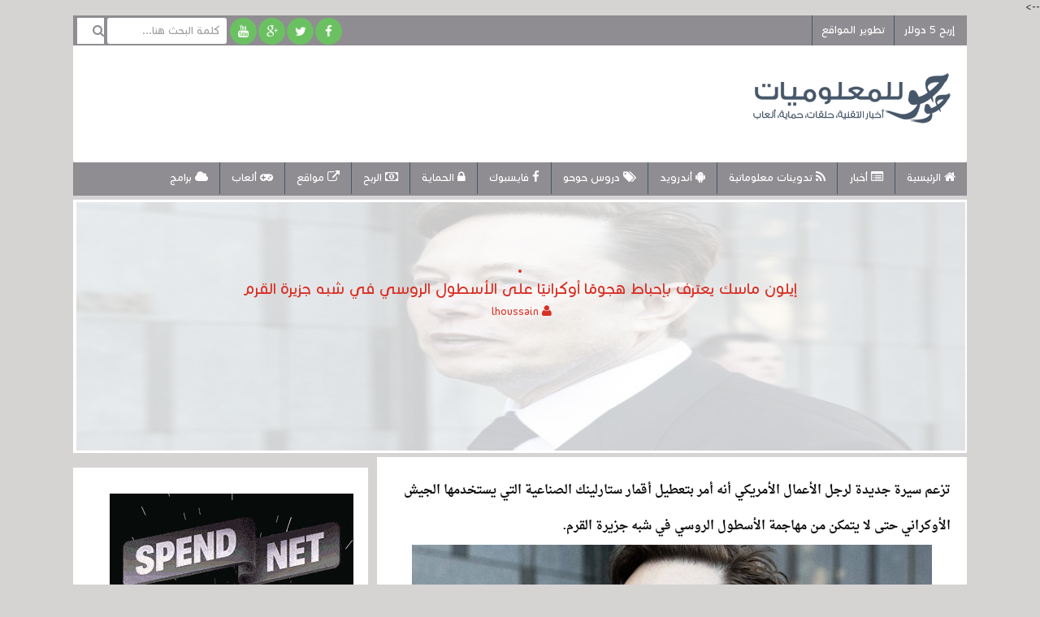

--- FILE ---
content_type: text/html; charset=utf-8
request_url: https://accounts.google.com/o/oauth2/postmessageRelay?parent=https%3A%2F%2Fwww.igli5.com&jsh=m%3B%2F_%2Fscs%2Fabc-static%2F_%2Fjs%2Fk%3Dgapi.lb.en.H0R5hnEJFgQ.O%2Fd%3D1%2Frs%3DAHpOoo9sMW3biwZqLR-weMeFfAeYoZsLKA%2Fm%3D__features__
body_size: 161
content:
<!DOCTYPE html><html><head><title></title><meta http-equiv="content-type" content="text/html; charset=utf-8"><meta http-equiv="X-UA-Compatible" content="IE=edge"><meta name="viewport" content="width=device-width, initial-scale=1, minimum-scale=1, maximum-scale=1, user-scalable=0"><script src='https://ssl.gstatic.com/accounts/o/2580342461-postmessagerelay.js' nonce="FO7PCK2gJw-qk8cUJJcb1g"></script></head><body><script type="text/javascript" src="https://apis.google.com/js/rpc:shindig_random.js?onload=init" nonce="FO7PCK2gJw-qk8cUJJcb1g"></script></body></html>

--- FILE ---
content_type: text/html; charset=utf-8
request_url: https://www.google.com/recaptcha/api2/aframe
body_size: 268
content:
<!DOCTYPE HTML><html><head><meta http-equiv="content-type" content="text/html; charset=UTF-8"></head><body><script nonce="0LWM4SXy6zG9lAbFjHg0fw">/** Anti-fraud and anti-abuse applications only. See google.com/recaptcha */ try{var clients={'sodar':'https://pagead2.googlesyndication.com/pagead/sodar?'};window.addEventListener("message",function(a){try{if(a.source===window.parent){var b=JSON.parse(a.data);var c=clients[b['id']];if(c){var d=document.createElement('img');d.src=c+b['params']+'&rc='+(localStorage.getItem("rc::a")?sessionStorage.getItem("rc::b"):"");window.document.body.appendChild(d);sessionStorage.setItem("rc::e",parseInt(sessionStorage.getItem("rc::e")||0)+1);localStorage.setItem("rc::h",'1765530823470');}}}catch(b){}});window.parent.postMessage("_grecaptcha_ready", "*");}catch(b){}</script></body></html>

--- FILE ---
content_type: text/css; charset=UTF-8
request_url: https://www.fontstatic.com/f=jazeera-light
body_size: 8
content:
@font-face{font-family:'jazeera-light';src: url('https://www.fontstatic.com/fonts/jazeera-light/jazeera-light.eot?#iefix');src: local('الجزيرة خفيف'), local('jazeera-light'),url('https://www.fontstatic.com/fonts/jazeera-light/jazeera-light.woff') format('woff');}

--- FILE ---
content_type: text/javascript; charset=UTF-8
request_url: https://www.igli5.com/feeds/posts/default/-/%D8%A3%D8%AE%D8%A8%D8%A7%D8%B1%20%D8%A7%D9%84%D8%A5%D9%86%D8%AA%D8%B1%D9%86%D8%AA?alt=json-in-script&callback=related_results_labels&max-results=8
body_size: 22687
content:
// API callback
related_results_labels({"version":"1.0","encoding":"UTF-8","feed":{"xmlns":"http://www.w3.org/2005/Atom","xmlns$openSearch":"http://a9.com/-/spec/opensearchrss/1.0/","xmlns$blogger":"http://schemas.google.com/blogger/2008","xmlns$georss":"http://www.georss.org/georss","xmlns$gd":"http://schemas.google.com/g/2005","xmlns$thr":"http://purl.org/syndication/thread/1.0","id":{"$t":"tag:blogger.com,1999:blog-6237362104218217615"},"updated":{"$t":"2025-12-11T21:01:59.484-08:00"},"category":[{"term":"تدوينات معلوماتية"},{"term":"أخبار الإنترنت"},{"term":"أندرويد"},{"term":"مواقع"},{"term":"الهواتف"},{"term":"تطبيقات أندرويد"},{"term":"برامج"},{"term":"الحماية"},{"term":"الوندوز"},{"term":"حلقات حوحو"},{"term":"الواتساب"},{"term":"الفيسبوك"},{"term":"الألعاب"},{"term":"غوغل"},{"term":"الربح عبر الأنترنيت"},{"term":"واتساب"},{"term":"اليوتوب"},{"term":"سامسونغ"},{"term":"الويندوز 11"},{"term":"أيفون"},{"term":"غوغل كروم"},{"term":"متصفحات"},{"term":"أخبار الهاكر"},{"term":"البرامج"},{"term":"أنستغرام"},{"term":"شياومي"},{"term":"ChatGPT"},{"term":"تيك توك"},{"term":"ألعاب أندرويد"},{"term":"إيلون ماسك"},{"term":"تطبيقات مدفوعة"},{"term":"تويتر"},{"term":"الويندوز 10"},{"term":"مجانيات"},{"term":"قسم إنشاء المواقع وتطويرها"},{"term":"إنستغرام"},{"term":"خدمات الذكاء الاصطناعي"},{"term":"خرائط غوغل"},{"term":"آبل"},{"term":"مراجعات"},{"term":"الراوتر"},{"term":"VPN"},{"term":"الجيميل"},{"term":"فايرفوكس"},{"term":"آيفون"},{"term":"تيليغرام"},{"term":"صناعة أشياء مفيدة في المنزل"},{"term":"Gemini"},{"term":"هواوي"},{"term":"نيتفليكس"},{"term":"تزيين سطح المكتب"},{"term":"مايكروسوفت"},{"term":"لينكس"},{"term":"أندرويد 12"},{"term":"غوغل بلاي"},{"term":"متصفح Microsoft Edge"},{"term":"أندرويد 13"},{"term":"أندرويد 14"},{"term":"ثيمات الوندوز"},{"term":"بيل جيتس"},{"term":"آيفون 14"},{"term":"أندرويد  15"},{"term":"تطبيقات آيفون"},{"term":"البيتكوين"},{"term":"الذكاء الإصطناعي"},{"term":"آيفون 16"},{"term":"Threads"},{"term":"أخبار الانترنت"},{"term":"الذكاء الاصطناعي"},{"term":"سبوتيفاي"},{"term":"آيفون 15"},{"term":"سامسونغ غالاكسي S24"},{"term":"إكس"},{"term":"الهاردوير"},{"term":"سامسونغ غالاكسي S23"},{"term":"تعلم البرمجة"},{"term":"أندرويد 16"},{"term":"ios"},{"term":"تعلم اللغات"},{"term":"دورات تعليمية"},{"term":"سامسونغ غالاكسي S22"},{"term":"سناب شات"},{"term":"Copilot"},{"term":"التليجرام"},{"term":"عروض مجانية"},{"term":"متصفح"},{"term":"Bard"},{"term":"IOS 18"},{"term":"Android Auto"},{"term":"DeepSeek"},{"term":"مواقع جديدة لخدمات مفيدة"},{"term":"ميتا"},{"term":"خرائط جوجل"},{"term":"صور غوغل"},{"term":"غالاكسي S21"},{"term":"آيفون 13"},{"term":"OpenAI"},{"term":"آيفون 12"},{"term":"أمازون"},{"term":"الويندوز 12"},{"term":"فيديوهات ترفيهية"},{"term":"إضافات غوغل كروم"},{"term":"سكايب"},{"term":"Meta"},{"term":"pdf"},{"term":"آيفون 17"},{"term":"IOS 17"},{"term":"حسابات البايبال"},{"term":"Starlink"},{"term":"الانستقرام"},{"term":"الرام RAM"},{"term":"مارك زوكربيرج"},{"term":"LG"},{"term":"Waze"},{"term":"تحميل تعليقات الفيسبوك"},{"term":"ترجمة جوجل"},{"term":"فيسبوك ماسنجر"},{"term":"متصفح Opera"},{"term":"موتورولا"},{"term":"Outlook"},{"term":"iOS 16"},{"term":"الكتب الإلكترونية"},{"term":"تعدين البيتكوين"},{"term":"ربح المال"},{"term":"نوكيا"},{"term":"واي فاي"},{"term":"Bluesky"},{"term":"Grok"},{"term":"eSIM"},{"term":"آيفون قابل للطي"},{"term":"أندرويد 11"},{"term":"الفوتوشوب"},{"term":"الواي فاي"},{"term":"الويندوز 7"},{"term":"تحديث الويندوز"},{"term":"تطبيق Signal"},{"term":"دورات تعليمة"},{"term":"سيرفر IPTV"},{"term":"ويكيبيديا"},{"term":"DNS"},{"term":"NFT"},{"term":"sora"},{"term":"الأفلام"},{"term":"الهاكرز"},{"term":"الويندوز XP"},{"term":"باي بال"},{"term":"تسريع الويندوز"},{"term":"دورة تعلم واحتراف لغة HTML"},{"term":"مساعد غوغل"},{"term":"واتساب ويب"},{"term":"5G"},{"term":"iOS 26"},{"term":"العملات الرقمية"},{"term":"تسريع الإنترنت"},{"term":"سامسونغ غالاكسي S25"},{"term":"غوغل درايف"},{"term":"نيتفلكس"},{"term":"GOOGLE MEET"},{"term":"Gboard"},{"term":"HyperOS"},{"term":"Neuralink"},{"term":"Passkeys"},{"term":"bing"},{"term":"word"},{"term":"أندويد"},{"term":"الويندوز10"},{"term":"تعبئات مجانية"},{"term":"دورة برمجة مجانية"},{"term":"ستيف جوبز"},{"term":"سفاري"},{"term":"لينوفو"},{"term":"معلومات"},{"term":"نظام التشغيل HarmonyOS"},{"term":"هواتف Iphone Xs و Iphone Xs Max و Iphone Xr"},{"term":"Black Friday"},{"term":"Chromecast"},{"term":"Claude"},{"term":"Galaxy AI"},{"term":"Perplexity"},{"term":"RDP"},{"term":"Siri"},{"term":"Sora 2"},{"term":"Zoom"},{"term":"office"},{"term":"إنشاء سيرة ذاتية ، سيرة ذاتية"},{"term":"الأنترنت عبر الأقمار الصناعية"},{"term":"البطارية"},{"term":"الوضع المظلم"},{"term":"الوضع المظلم الواتساب"},{"term":"بايبال"},{"term":"بلايستايشن 5"},{"term":"تحديث أندرويد"},{"term":"تطبيق ClubHouse"},{"term":"تعاريف الحاسوب"},{"term":"تعلم الإنجليزية"},{"term":"تيلغرام"},{"term":"لعبة GTA 6"},{"term":"مايكروسوف إدج"},{"term":"متصفح Tor Browser  للأندرويد"},{"term":"نظارات Apple Vision Pro"},{"term":"نظام التشغيل IOS 15"},{"term":"Brave"},{"term":"GPT-5"},{"term":"Gemini Live"},{"term":"IOS 19"},{"term":"Recall"},{"term":"Truecaller"},{"term":"Veo 3"},{"term":"WinRAR"},{"term":"vps"},{"term":"آيفون 11"},{"term":"أخذ لقطات الشاشة"},{"term":"إنتل"},{"term":"اختراق الواتساب"},{"term":"السماعات"},{"term":"الشحن اللاسلكي"},{"term":"الويندوز 8"},{"term":"بطاقات SD"},{"term":"تحديثات أندرويد"},{"term":"تحميل أي فيديو أو صورة على الإنستغرام"},{"term":"تسريع الرام"},{"term":"رسائل غوغل"},{"term":"سيارة شياومي"},{"term":"صورغوغل"},{"term":"فورتنايت"},{"term":"لعبة بيجي موبايل"},{"term":"متصفح سامسونغ"},{"term":"Android 12L"},{"term":"BYDFi"},{"term":"Bing Chat"},{"term":"CrowdStrike"},{"term":"Duolingo"},{"term":"Excel"},{"term":"GPS"},{"term":"HP"},{"term":"IOS 17.4"},{"term":"LiFi"},{"term":"Microsoft Teams"},{"term":"Nano Banana"},{"term":"NotebookLM"},{"term":"One UI 7"},{"term":"QR"},{"term":"SearchGPT"},{"term":"htc"},{"term":"iPhone 16e"},{"term":"oppo"},{"term":"آيباد"},{"term":"آيفون 15 برو"},{"term":"أحصل على  سريال قانوني لتفعيل الويندوز 10  و Office 2019  مجانًا مع عروض عيد الميلاد هذه"},{"term":"أوامر لينكس"},{"term":"إنشاء شعارات Logo"},{"term":"البلوتوث"},{"term":"التورنت"},{"term":"انشاء موقع جديد سيو"},{"term":"تسريع متصفح قوقل كروم"},{"term":"تقنية deepfake"},{"term":"تلفاز"},{"term":"تيم كوك"},{"term":"حاسوب محمول"},{"term":"ساعات ذكية"},{"term":"كاسبرسكي"},{"term":"لوحة المفاتيح Gboard العائمة"},{"term":"متصفح brave"},{"term":"هواتف OnePlus"},{"term":"25"},{"term":"26"},{"term":"AirTag"},{"term":"Apple Intelligence"},{"term":"CV"},{"term":"Canva"},{"term":"ChatGPT Atlas"},{"term":"ChromeOS"},{"term":"Circle to Search"},{"term":"Cloudflare"},{"term":"Comet"},{"term":"Cybertruck"},{"term":"DELL"},{"term":"DISCORD"},{"term":"GPT-4"},{"term":"GPT-4 Turbo"},{"term":"GPT-4o"},{"term":"GTA V"},{"term":"GTA VI"},{"term":"Galaxy S22"},{"term":"Gemini 3"},{"term":"Google Lens"},{"term":"Google Pixel 7"},{"term":"Google Pixel 7a"},{"term":"Google Podcasts"},{"term":"Google Stadia"},{"term":"Grok 3"},{"term":"HyperOS 2.0"},{"term":"Nearby Share"},{"term":"Office 365"},{"term":"One UI"},{"term":"OnePlus"},{"term":"Pixel 8 Pro"},{"term":"VLC"},{"term":"VPN غوغل"},{"term":"Wi-Fi 7"},{"term":"WiFi 7"},{"term":"X"},{"term":"iPhone Air"},{"term":"iPhone SE"},{"term":"iPhone SE 4"},{"term":"iSIM"},{"term":"imei"},{"term":"ps4"},{"term":"pubge mobile"},{"term":"tea"},{"term":"vivo"},{"term":"آيفون 18"},{"term":"أندرويد 10"},{"term":"أندرويد Pie"},{"term":"أنونيموس"},{"term":"إزالة الخلفية"},{"term":"إصدار iOS 15.2"},{"term":"إنشاء صور باستخدام الذكاء الإصطناعي"},{"term":"الإنترنت عبر الأقمار الصناعية"},{"term":"التداول"},{"term":"التصوير الفوتوغرافي"},{"term":"الرموز التعبيرية"},{"term":"الروت"},{"term":"الرومات"},{"term":"الريجستري"},{"term":"الفلاش ميموري"},{"term":"الكاميرا"},{"term":"الميتافيرس"},{"term":"الهواتف القابل للطي"},{"term":"الويندوز 95"},{"term":"ايفون 12"},{"term":"بروكسي"},{"term":"بطارية هاتفك"},{"term":"بطاقة الذاكرة الخارجية"},{"term":"بطاقة فيزا افتراضية"},{"term":"بلاي ستيشن 5 برو"},{"term":"بلايستايشن 2"},{"term":"بوكيمون غو"},{"term":"تجاوز  كود آيفون"},{"term":"تحميل لعبة FIFA 19"},{"term":"ترجمة"},{"term":"تسلا"},{"term":"تطبيق رسائل غوغل"},{"term":"تعلم التصوير"},{"term":"تعلم المونتاج"},{"term":"ثردز"},{"term":"جيف بيزوس"},{"term":"خرائط آبل"},{"term":"خصائص الاستضافة"},{"term":"دورة مجانية"},{"term":"سماعات AirPods Max"},{"term":"غالكسي S22"},{"term":"لعبة PUBG: New State"},{"term":"ماستركارد"},{"term":"مايكروسوفت أوفيس"},{"term":"مايكروسوفت إيدج"},{"term":"محرك بحث غوغل"},{"term":"مشاركة الملفات"},{"term":"معالج"},{"term":"معالج Qualcomm Snapdragon 8 Gen 2"},{"term":"مكالمات فيديو"},{"term":"هاتف Galaxy S21 FE"},{"term":"هاتف Google Pixel 6"},{"term":"واتساب للويندوز"},{"term":"2wai"},{"term":"6G"},{"term":": تطبيق Signal"},{"term":"AI Overview"},{"term":"AWS"},{"term":"Adobe"},{"term":"AirPods 4"},{"term":"Aluminium OS"},{"term":"Amazon Haul"},{"term":"Amazon Leo"},{"term":"Amplify"},{"term":"Android Auto 11.6"},{"term":"Android Auto 11.8"},{"term":"Android Auto 15.6"},{"term":"Android TV"},{"term":"Angry Birds"},{"term":"Apple Digital ID"},{"term":"Arc"},{"term":"Bing CHATBOT"},{"term":"CES 2025"},{"term":"Call of Duty: Warzone Mobile"},{"term":"Cameyo By Google"},{"term":"CarPlay"},{"term":"ChatGPT Search"},{"term":"Clean Up"},{"term":"CodeMender"},{"term":"Cortana"},{"term":"Cyber ​​​​Monday"},{"term":"DALL-E 3"},{"term":"Deep Research"},{"term":"Deep Search"},{"term":"Dropbox"},{"term":"DuckDuckGo"},{"term":"Edits"},{"term":"Flyoobe"},{"term":"Fortnite"},{"term":"GBboard"},{"term":"GPT-5.1 Codex Max"},{"term":"Galaxy M55"},{"term":"Galileo"},{"term":"Gemini 2.5 Computer Use"},{"term":"Gemini3"},{"term":"Gemma 3"},{"term":"Gfycat"},{"term":"Giphy"},{"term":"Good Lock"},{"term":"Google Andromeda"},{"term":"Google Assistant"},{"term":"Google Beam"},{"term":"Google Files"},{"term":"Google Glass"},{"term":"Google Phone"},{"term":"Google Pixel 9a"},{"term":"Google Skills"},{"term":"Google Vids"},{"term":"HDMI"},{"term":"HDMI 2.2"},{"term":"HDMI CEC"},{"term":"Harmony OS"},{"term":"HarmonyOS 3"},{"term":"HarmonyOS NEXT"},{"term":"Have I Been Pwned"},{"term":"Humane AI Pin"},{"term":"HyperOS Pad"},{"term":"Iberia"},{"term":"Image 2"},{"term":"Image 4"},{"term":"Jarvis"},{"term":"Java"},{"term":"Jpegli"},{"term":"Keen"},{"term":"Kick"},{"term":"LastPass"},{"term":"Lemon8"},{"term":"M2 MacBook Pro"},{"term":"MAVEN"},{"term":"MIFI"},{"term":"MIOS"},{"term":"MIUI 14"},{"term":"Metis"},{"term":"Microsoft Loop"},{"term":"Microsoft T\neams"},{"term":"Nano"},{"term":"Nokia 3210"},{"term":"OPPO A38"},{"term":"OPPO A78 4G"},{"term":"Omegle"},{"term":"One UI 6.1"},{"term":"One UI 8"},{"term":"One UI 8.5 Beta"},{"term":"OneDrive"},{"term":"OpenAI o1"},{"term":"Operator"},{"term":"Optimus"},{"term":"POPCNT"},{"term":"PS5"},{"term":"PYUSD"},{"term":"Paint"},{"term":"Pixel Fold"},{"term":"Plex"},{"term":"Pokémon GO"},{"term":"PowerPoint"},{"term":"Proton Docs"},{"term":"Python"},{"term":"Qualcomm Snapdragon 8 Gen 5"},{"term":"Qwen3"},{"term":"RCS"},{"term":"Raspberry"},{"term":"Reddit"},{"term":"Redmi K60"},{"term":"Robot Phone"},{"term":"Ryanair"},{"term":"SASE"},{"term":"SSH Tunneling"},{"term":"Samsung Galaxy M54"},{"term":"Samsung Galaxy Tab Active5"},{"term":"Samsung Galaxy Tab S8"},{"term":"Search Live"},{"term":"Snipping Tool"},{"term":"SparkLink"},{"term":"StopUpdates10"},{"term":"Sygic"},{"term":"Tako"},{"term":"Tap Transfer"},{"term":"TeamViewer"},{"term":"TikTok Music"},{"term":"TikTok Notes"},{"term":"Tony Fadell"},{"term":"TruthGPT"},{"term":"Twitch"},{"term":"UWB"},{"term":"Uber"},{"term":"VEO"},{"term":"VLOGGER"},{"term":"Vibes"},{"term":"Vids"},{"term":"VirusTotal"},{"term":"WEB5"},{"term":"Wear Os 3"},{"term":"Whisk"},{"term":"Wi-Fi 8"},{"term":"Windows 365"},{"term":"Winner Soccer 2"},{"term":"Wiz"},{"term":"WordPad"},{"term":"X Chat"},{"term":"X TV"},{"term":"Xbox One"},{"term":"Xiaomi SU7"},{"term":"YouTube Music"},{"term":"Z-Image Turbo"},{"term":"antiX Linux"},{"term":"ass"},{"term":"bl"},{"term":"c"},{"term":"d"},{"term":"driv"},{"term":"galaxy s7"},{"term":"iOS 16.3"},{"term":"iOS 16.4"},{"term":"iOS 16.5.1"},{"term":"iOS 17.2"},{"term":"iOS 17.2.1"},{"term":"iOS 17.3"},{"term":"iOS 17.4.1"},{"term":"iOS 17.5"},{"term":"iOS 18.3"},{"term":"iOS 18.5"},{"term":"iPad Pro 2024"},{"term":"iPhone SE 2022"},{"term":"iPhone SE 3"},{"term":"ip"},{"term":"len"},{"term":"macOS Sonoma"},{"term":"nfc"},{"term":"nits"},{"term":"ntf"},{"term":"o3-mini"},{"term":"op"},{"term":"pixel"},{"term":"rSIM"},{"term":"sad"},{"term":"sony"},{"term":"steam"},{"term":"tinder"},{"term":"usb"},{"term":"youtube tv"},{"term":"آيبود"},{"term":"أ"},{"term":"أجهزة البيجر"},{"term":"أداة AudioCraft"},{"term":"أغاني مجانية"},{"term":"أفلام ومسلسلات  Netflix"},{"term":"أقراص cd أو dvd"},{"term":"أنترنت إكسبلورر"},{"term":"أنترنت مجاني"},{"term":"أندرويد 17"},{"term":"أوفيس  2024"},{"term":"إخفاء الأقراص الصلبة"},{"term":"إصلاح  ملف word"},{"term":"إغلاق Inbox"},{"term":"إنشاء التطبيقات"},{"term":"إنشاء موسيقى DJ"},{"term":"إيباي"},{"term":"إيلون"},{"term":"اتصال الأقمار الصناعية للطوارئ"},{"term":"ارسال رسائل مشفرة و سرية"},{"term":"استرجاع الملفات"},{"term":"استنساخ صوتك"},{"term":"الأنترنت المجاني"},{"term":"الأنترنت المظلم"},{"term":"البطاقة الافتراضية"},{"term":"التجسس على المكالمات"},{"term":"التسويق الإلكتروني"},{"term":"التصفح المتخفي"},{"term":"التلفاز"},{"term":"التوزيع الموسيقي"},{"term":"الحصول على تذكرة سفر مجانا"},{"term":"الديناميكية"},{"term":"الربح من عروض CPA"},{"term":"الشبكات"},{"term":"الشبكات الاجتماعية"},{"term":"الشراء"},{"term":"الكهرباء"},{"term":"المشفرة"},{"term":"المعجون الحراري"},{"term":"الوندوزت"},{"term":"برجك الجنسي"},{"term":"برنامج Windows Defender"},{"term":"برنامج steam لتشغل ألعاب"},{"term":"بريد إلكتروني وهمي"},{"term":"بريد ياهو"},{"term":"بطاقة ماستر كارت"},{"term":"بطاقة ماستر كارد"},{"term":"بلاك فريداي"},{"term":"بلاي ستيشن 6"},{"term":"بلايستايشن"},{"term":"بلايستايشن 5 برو"},{"term":"بلوتوث"},{"term":"ت"},{"term":"تحديث MIUI 13"},{"term":"تحديث One UI 5"},{"term":"تحديد موقع الهاتف"},{"term":"تحميل فيديو اليوتيوب"},{"term":"تحويل الأموال"},{"term":"تخطي الأيكلود"},{"term":"ترامب"},{"term":"ترجمة الأفلام"},{"term":"ترجمة المكالمات"},{"term":"ترجمة غوغل"},{"term":"ترددات القنوات الفضائية"},{"term":"تركيب الكمبيوتر"},{"term":"تصدر نتائج البحث"},{"term":"تصميم اللوكو أو الشعار"},{"term":"تصميم شعار مجاني"},{"term":"تطبيق  تشغيل اغاني"},{"term":"تطبيق Google Chat"},{"term":"تطبيق huawei Video"},{"term":"تطبيق مشاهدة  القنوات"},{"term":"تطبيقات AAB"},{"term":"تطبيقات كاميرا الأندرويد"},{"term":"تطبيقات مواعدة"},{"term":"تعلم الرياضيات"},{"term":"تعلم برنامج  After Effects"},{"term":"تعلم لينكس"},{"term":"تقويم غوغل"},{"term":"توشيبا"},{"term":"تيسلا"},{"term":"جاك ما"},{"term":"جدار الحماية"},{"term":"جهاز sound beaming"},{"term":"جهاز أندرويد لوحي"},{"term":"جوجل درايف"},{"term":"حسابك PayPal أمريكي"},{"term":"خلفيات آيفون 13"},{"term":"خلفيات هاتف آيفون"},{"term":"دائرة البحث"},{"term":"درون"},{"term":"دومين مجانا"},{"term":"راديو"},{"term":"ربح البتكوين"},{"term":"رسائل مشفرة"},{"term":"رقم أمريكي حقيقي"},{"term":"رموز تعبيرية"},{"term":"روبوت أوبتيموس"},{"term":"زر الإجراء"},{"term":"ساعة آبل"},{"term":"ساعة ذكية"},{"term":"سام ألتمان"},{"term":"سايبرروك"},{"term":"ستارلينك"},{"term":"سماعات AirPods"},{"term":"سوزان وجسيكي"},{"term":"شاشة الموت الزرقاء"},{"term":"شركات الاستضافة و ارخصها"},{"term":"صنع مقدمات فيديو"},{"term":"غالاكسي"},{"term":"غالاكسي A53 5G"},{"term":"غالاكسي S26"},{"term":"فاتورة الكترونية"},{"term":"فيروس شيكونغونيا"},{"term":"قراصنة الإنترنت"},{"term":"قرعة أمريكا للهجرة 2026"},{"term":"قوالب الووردبريس المدفوعة بالمجان"},{"term":"كارت الشاشة"},{"term":"كالي لينكس"},{"term":"كايبل OTG"},{"term":"كسوف الشمس"},{"term":"كمبيوتر كمي"},{"term":"كوالكوم"},{"term":"لعبة Fortnite للأندرويد"},{"term":"لعبة Ghostbusters World"},{"term":"لعبة PES 2019 للأندرويد"},{"term":"لعبة الحبار"},{"term":"لقطات الشاشة"},{"term":"متجر تطبيقات"},{"term":"متصفح DuckDuckGo"},{"term":"متصفح Firefox Reality"},{"term":"محاكي BlueStacks 4"},{"term":"محرك بحث آبل"},{"term":"محرك بحث ثيمات"},{"term":"مدير"},{"term":"مشاهدة الأفلام الوثائقية"},{"term":"معالج   Snapdragon 888 5G"},{"term":"معالج  Snapdragon 888 5G"},{"term":"معالج Exynos 2200"},{"term":"معرفة  نوع أعطال السيارات"},{"term":"معرفة برجك الجنسي"},{"term":"معرفة هوية المتصل"},{"term":"مكبر صوت لاسلكي"},{"term":"ميديا تيك"},{"term":"نظام التشغيل"},{"term":"نظام التشغيل Big Sur"},{"term":"نظام التشغيل Fuchsia"},{"term":"نيورالينك"},{"term":"هاتف  Honor X40"},{"term":"هاتف Lenovo Legion Y90"},{"term":"هاتف Motorola Moto G52"},{"term":"هاتف OnePlus 10 Pro"},{"term":"هاتف Redmi Note 12R"},{"term":"هاتف Samsung Galaxy F54"},{"term":"هاتف Samsung Galaxy S21 FE"},{"term":"هاتف Samsung Galaxy Z Flip5"},{"term":"هاتف iPhone SE 2022"},{"term":"هاتف vivo X90s"},{"term":"هاتفي  Pixel 7 و Pixel 7 Pro"},{"term":"هواتف Google Pixel 6"},{"term":"وضع"},{"term":"وضع الطائرة"},{"term":"وكالة ناسا"},{"term":"ووردبرس"},{"term":"ويندوز 10"},{"term":"وينرار"},{"term":"ياهو"},{"term":"يلون"},{"term":"يمكنك الآن تحميل WhatsApp Plus الجديد الذي جاء بميزات رائعة وبدون الخوف من حظرك"},{"term":"يوتوب بريميوم"},{"term":"ﺘﺩو"}],"title":{"type":"text","$t":"حوحو للمعلوميات"},"subtitle":{"type":"html","$t":"مدونة تهتم بكل ما هو جديد في عالم المعلوميات ، من شروحات البرامج وأخبار تقنية وحلقات مصورة تهم الحماية ، الفيسبوك ، الربح من الأنترنت ، برامج تزيين سطح المكتب"},"link":[{"rel":"http://schemas.google.com/g/2005#feed","type":"application/atom+xml","href":"https:\/\/www.igli5.com\/feeds\/posts\/default"},{"rel":"self","type":"application/atom+xml","href":"https:\/\/www.blogger.com\/feeds\/6237362104218217615\/posts\/default\/-\/%D8%A3%D8%AE%D8%A8%D8%A7%D8%B1+%D8%A7%D9%84%D8%A5%D9%86%D8%AA%D8%B1%D9%86%D8%AA?alt=json-in-script\u0026max-results=8"},{"rel":"alternate","type":"text/html","href":"https:\/\/www.igli5.com\/search\/label\/%D8%A3%D8%AE%D8%A8%D8%A7%D8%B1%20%D8%A7%D9%84%D8%A5%D9%86%D8%AA%D8%B1%D9%86%D8%AA"},{"rel":"hub","href":"http://pubsubhubbub.appspot.com/"},{"rel":"next","type":"application/atom+xml","href":"https:\/\/www.blogger.com\/feeds\/6237362104218217615\/posts\/default\/-\/%D8%A3%D8%AE%D8%A8%D8%A7%D8%B1+%D8%A7%D9%84%D8%A5%D9%86%D8%AA%D8%B1%D9%86%D8%AA\/-\/%D8%A3%D8%AE%D8%A8%D8%A7%D8%B1+%D8%A7%D9%84%D8%A5%D9%86%D8%AA%D8%B1%D9%86%D8%AA?alt=json-in-script\u0026start-index=9\u0026max-results=8"}],"author":[{"name":{"$t":"Unknown"},"email":{"$t":"noreply@blogger.com"},"gd$image":{"rel":"http://schemas.google.com/g/2005#thumbnail","width":"16","height":"16","src":"https:\/\/img1.blogblog.com\/img\/b16-rounded.gif"}}],"generator":{"version":"7.00","uri":"http://www.blogger.com","$t":"Blogger"},"openSearch$totalResults":{"$t":"14400"},"openSearch$startIndex":{"$t":"1"},"openSearch$itemsPerPage":{"$t":"8"},"entry":[{"id":{"$t":"tag:blogger.com,1999:blog-6237362104218217615.post-6695510521701549280"},"published":{"$t":"2025-12-11T09:44:00.000-08:00"},"updated":{"$t":"2025-12-11T09:44:32.317-08:00"},"category":[{"scheme":"http://www.blogger.com/atom/ns#","term":"أخبار الإنترنت"},{"scheme":"http://www.blogger.com/atom/ns#","term":"أندرويد"}],"title":{"type":"text","$t":"يمكن لهاتفك الأندرويد أن ينقذ الأرواح .. يسمح لك الآن بمشاركة فيديو مباشر مع المشغل أثناء مكالمات الطوارئ"},"content":{"type":"html","$t":"\u003Cp\u003E\u003C\/p\u003E\u003Cdiv class=\"separator\" style=\"clear: both; text-align: center;\"\u003E\u003Ca href=\"https:\/\/blogger.googleusercontent.com\/img\/b\/R29vZ2xl\/AVvXsEj42l9RjmAxzk62lbP4CHGyjsg2G3hPxdtaWKdFpln27ZTbRuqky7VrcxILC8gZmUyYHvrEPom-Ao2Va7COUcSU08ihYKTCLS1nXOsZ914E_HCmqNi42yIBZZl9MbnVO_azy5Z72erN3ZSBQpguIMR6NDS54TZ15FArdZ1_V_7WEaHVEx2RYah_sFFiOLYW\/s640\/%D9%8A%D9%85%D9%83%D9%86%20%D9%84%D9%87%D8%A7%D8%AA%D9%81%D9%83%20%D8%A7%D9%84%D8%A3%D9%86%D8%AF%D8%B1%D9%88%D9%8A%D8%AF%20%D8%A3%D9%86%20%D9%8A%D9%86%D9%82%D8%B0%20%D8%A7%D9%84%D8%A3%D8%B1%D9%88%D8%A7%D8%AD%20..%20%D9%8A%D8%B3%D9%85%D8%AD%20%D9%84%D9%83%20%D8%A7%D9%84%D8%A2%D9%86%20%D8%A8%D9%85%D8%B4%D8%A7%D8%B1%D9%83%D8%A9%20%D9%81%D9%8A%D8%AF%D9%8A%D9%88%20%D9%85%D8%A8%D8%A7%D8%B4%D8%B1%20%D9%85%D8%B9%20%D8%A7%D9%84%D9%85%D8%B4%D8%BA%D9%84%20%D8%A3%D8%AB%D9%86%D8%A7%D8%A1%20%D9%85%D9%83%D8%A7%D9%84%D9%85%D8%A7%D8%AA%20%D8%A7%D9%84%D8%B7%D9%88%D8%A7%D8%B1%D8%A6.jpg\" style=\"margin-left: 1em; margin-right: 1em;\"\u003E\u003Cspan style=\"font-size: large;\"\u003E\u003Cimg border=\"0\" data-original-height=\"400\" data-original-width=\"640\" src=\"https:\/\/blogger.googleusercontent.com\/img\/b\/R29vZ2xl\/AVvXsEj42l9RjmAxzk62lbP4CHGyjsg2G3hPxdtaWKdFpln27ZTbRuqky7VrcxILC8gZmUyYHvrEPom-Ao2Va7COUcSU08ihYKTCLS1nXOsZ914E_HCmqNi42yIBZZl9MbnVO_azy5Z72erN3ZSBQpguIMR6NDS54TZ15FArdZ1_V_7WEaHVEx2RYah_sFFiOLYW\/s16000\/%D9%8A%D9%85%D9%83%D9%86%20%D9%84%D9%87%D8%A7%D8%AA%D9%81%D9%83%20%D8%A7%D9%84%D8%A3%D9%86%D8%AF%D8%B1%D9%88%D9%8A%D8%AF%20%D8%A3%D9%86%20%D9%8A%D9%86%D9%82%D8%B0%20%D8%A7%D9%84%D8%A3%D8%B1%D9%88%D8%A7%D8%AD%20..%20%D9%8A%D8%B3%D9%85%D8%AD%20%D9%84%D9%83%20%D8%A7%D9%84%D8%A2%D9%86%20%D8%A8%D9%85%D8%B4%D8%A7%D8%B1%D9%83%D8%A9%20%D9%81%D9%8A%D8%AF%D9%8A%D9%88%20%D9%85%D8%A8%D8%A7%D8%B4%D8%B1%20%D9%85%D8%B9%20%D8%A7%D9%84%D9%85%D8%B4%D8%BA%D9%84%20%D8%A3%D8%AB%D9%86%D8%A7%D8%A1%20%D9%85%D9%83%D8%A7%D9%84%D9%85%D8%A7%D8%AA%20%D8%A7%D9%84%D8%B7%D9%88%D8%A7%D8%B1%D8%A6.jpg\" \/\u003E\u003C\/span\u003E\u003C\/a\u003E\u003C\/div\u003E\u003Cspan style=\"font-size: large;\"\u003Eبينما كان هاتفا Pixel 9 و\u003Ca data-preview=\"\" href=\"https:\/\/www.google.com\/search?ved=1t:260882\u0026amp;q=Pixel+10\u0026amp;bbid=6237362104218217615\u0026amp;bpid=6695510521701549280\" target=\"_blank\"\u003EPixel 10\u003C\/a\u003E أول من قدّم خدمة الرسائل النصية القصيرة عبر الأقمار الصناعية، أصبح بإمكان أي هاتف يعمل بنظام\u0026nbsp; أندرويد الآن الوصول إلى ميزة جديدة تُسمى \"البث المباشر للفيديو في حالات الطوارئ\" (\u003Ca data-preview=\"\" href=\"https:\/\/www.google.com\/search?ved=1t:260882\u0026amp;q=Android+Emergency+Live+Video\u0026amp;bbid=6237362104218217615\u0026amp;bpid=6695510521701549280\" target=\"_blank\"\u003EAndroid Emergency Live Video\u003C\/a\u003E)، والتي أطلقت عليها جوجل هذا الاسم.\u003C\/span\u003E\u003Cp\u003E\u003C\/p\u003E\u003Cp\u003E\u003Cspan style=\"font-size: large;\"\u003Eتتيح هذه الميزة الجديدة لخدمات الطوارئ، مثل المسعفين ورجال الإطفاء وحراس الغابات، وحتى الشرطة،\u0026nbsp; مشاهدة موقع الحادث من مكان تواجد المستخدم عبر هاتفه الذي يعمل بنظام Android.\u003C\/span\u003E\u003C\/p\u003E\u003Cp\u003E\u003Cspan style=\"font-size: large;\"\u003Eإنها ميزة أساسية في أكثر المواقف تعقيدًا، وتعمل بطريقة تسمح لشركات الإتصالات بإرسال طلب إلى الهاتف المحمول للمستخدم لمشاركة فيديو في الوقت الفعلي عند بدء مكالمة طوارئ أو محادثة.\u003C\/span\u003E\u003C\/p\u003E\u003Cp\u003E\u003Cspan style=\"font-size: large;\"\u003Eبضغطة واحدة فقط، يمكنك بدء بث مباشر آمن من كاميرا هاتفك المحمول، مما يسمح لخدمات الطوارئ بتقييم الموقف بسرعة وإرسال المساعدة المناسبة في تلك اللحظة.\u003C\/span\u003E\u003C\/p\u003E\u003Cp\u003E\u003Cspan style=\"font-size: large;\"\u003Eعلى سبيل المثال، أثناء انتظار وصول خدمات الطوارئ، يمكن لشركة الإتصالات أن تعطي المستخدم الإجراءات المناسبة لمحاولة الإنعاش القلبي الرئوي وإنقاذ حياة شخص ما.\u003C\/span\u003E\u003C\/p\u003E\u003Cp\u003E\u003Cspan style=\"font-size: large;\"\u003Eهناك فرق دقيق للغاية في اقتراح جوجل لأجهزة أندرويد المحمولة، ويتعلق الأمر بكيفية عمل هذه التجربة، حيث لن يتمتع المستخدم بحرية مشاركة الفيديو ولن يتمكن من القيام بذلك إلا عندما تطلبه خدمة الطوارئ.\u003C\/span\u003E\u003C\/p\u003E\u003Cp\u003E\u003Cspan style=\"font-size: large;\"\u003Eيشرح موقع \u003Ca href=\"https:\/\/www.androidpolice.com\/android-gets-emergency-live-video\/\" target=\"_blank\"\u003EAndroid Police\u003C\/a\u003E الأمر على مدونته كالتالي: \"أثناء مكالمة طوارئ أو رسالة نصية، إذا رأى المُشغّل أن مشاهدة المشهد ستكون مفيدة وآمنة، يُمكنه إرسال طلب إلى جهاز المستخدم.\"\u003C\/span\u003E\u003C\/p\u003E\u003Cp\u003E\u003C\/p\u003E\u003Cdiv class=\"separator\" style=\"clear: both; text-align: center;\"\u003E\u003Ca href=\"https:\/\/blogger.googleusercontent.com\/img\/b\/R29vZ2xl\/AVvXsEiwH0Qd033XvKKoqsx7fcKw730T40w04sZ8z05gF5QF07cUwEBwbk9-i558onqGqhhiWeeKq1rX2qjL_btjDfDmemfHyKvSlshJQNWsT_ix3LyvpZimRyWf5msCftIc7jWTpkUWffkXcMexAS4fK4BS8JLPxW9Mt9ztKHYsHtnW3447qTXzx9LG3gtqdtQh\/s1024\/1003744050651_260419752_1024x576.jpg\" style=\"margin-left: 1em; margin-right: 1em;\"\u003E\u003Cspan style=\"font-size: large;\"\u003E\u003Cimg border=\"0\" data-original-height=\"576\" data-original-width=\"1024\" height=\"360\" src=\"https:\/\/blogger.googleusercontent.com\/img\/b\/R29vZ2xl\/AVvXsEiwH0Qd033XvKKoqsx7fcKw730T40w04sZ8z05gF5QF07cUwEBwbk9-i558onqGqhhiWeeKq1rX2qjL_btjDfDmemfHyKvSlshJQNWsT_ix3LyvpZimRyWf5msCftIc7jWTpkUWffkXcMexAS4fK4BS8JLPxW9Mt9ztKHYsHtnW3447qTXzx9LG3gtqdtQh\/w640-h360\/1003744050651_260419752_1024x576.jpg\" width=\"640\" \/\u003E\u003C\/span\u003E\u003C\/a\u003E\u003C\/div\u003E\u003Cspan style=\"font-size: large;\"\u003Eوبمجرد وصول الطلب، سيظهر للمستخدم إشعار على شاشة هاتفه، وسيتمكن من مشاركة بث الكاميرا المباشر بأمان بنقرة واحدة.\u003C\/span\u003E\u003Cp\u003E\u003C\/p\u003E\u003Cp\u003E\u003Cspan style=\"font-size: large;\"\u003Eهناك نقطتان مهمتان: سيتم تشفير بث الفيديو، ويمكن إيقاف البث المباشر في أي وقت.\u003C\/span\u003E\u003C\/p\u003E\u003Cp\u003E\u003Cspan style=\"font-size: large;\"\u003Eتُطرح ميزة البث المباشر للفيديو في حالات الطوارئ على نظام أندرويد حاليًا للمستخدمين في الولايات المتحدة ومناطق أخرى مثل ألمانيا والمكسيك. لم تُعلن جوجل عن موعد توفرها بشكل عام، ولكن من المتوقع أن تتوسع لتشمل دولًا أخرى مثل\u0026nbsp; الدول العربية قريبًا.\u003C\/span\u003E\u003C\/p\u003E\u003Cp\u003E\u003Cspan style=\"font-size: large;\"\u003Eوالأفضل من ذلك، أنها لا تقتصر على أحدث إصدارات أندرويد، بل ستكون متاحة على جميع هواتف أندرويد التي تعمل بنظام 8.0 والإصدارات الأحدث عبر تطبيق خدمات جوجل بلاي.\u003C\/span\u003E\u003C\/p\u003E\u003Cdiv class=\"blogger-post-footer\"\u003Ewwww.igli5.com\u003C\/div\u003E"},"link":[{"rel":"replies","type":"application/atom+xml","href":"https:\/\/www.igli5.com\/feeds\/6695510521701549280\/comments\/default","title":"تعليقات الرسالة"},{"rel":"replies","type":"text/html","href":"https:\/\/www.igli5.com\/2025\/12\/blog-post_63.html#comment-form","title":"0 تعليقات"},{"rel":"edit","type":"application/atom+xml","href":"https:\/\/www.blogger.com\/feeds\/6237362104218217615\/posts\/default\/6695510521701549280"},{"rel":"self","type":"application/atom+xml","href":"https:\/\/www.blogger.com\/feeds\/6237362104218217615\/posts\/default\/6695510521701549280"},{"rel":"alternate","type":"text/html","href":"https:\/\/www.igli5.com\/2025\/12\/blog-post_63.html","title":"يمكن لهاتفك الأندرويد أن ينقذ الأرواح .. يسمح لك الآن بمشاركة فيديو مباشر مع المشغل أثناء مكالمات الطوارئ"}],"author":[{"name":{"$t":"Unknown"},"email":{"$t":"noreply@blogger.com"},"gd$image":{"rel":"http://schemas.google.com/g/2005#thumbnail","width":"16","height":"16","src":"https:\/\/img1.blogblog.com\/img\/b16-rounded.gif"}}],"media$thumbnail":{"xmlns$media":"http://search.yahoo.com/mrss/","url":"https:\/\/blogger.googleusercontent.com\/img\/b\/R29vZ2xl\/AVvXsEj42l9RjmAxzk62lbP4CHGyjsg2G3hPxdtaWKdFpln27ZTbRuqky7VrcxILC8gZmUyYHvrEPom-Ao2Va7COUcSU08ihYKTCLS1nXOsZ914E_HCmqNi42yIBZZl9MbnVO_azy5Z72erN3ZSBQpguIMR6NDS54TZ15FArdZ1_V_7WEaHVEx2RYah_sFFiOLYW\/s72-c\/%D9%8A%D9%85%D9%83%D9%86%20%D9%84%D9%87%D8%A7%D8%AA%D9%81%D9%83%20%D8%A7%D9%84%D8%A3%D9%86%D8%AF%D8%B1%D9%88%D9%8A%D8%AF%20%D8%A3%D9%86%20%D9%8A%D9%86%D9%82%D8%B0%20%D8%A7%D9%84%D8%A3%D8%B1%D9%88%D8%A7%D8%AD%20..%20%D9%8A%D8%B3%D9%85%D8%AD%20%D9%84%D9%83%20%D8%A7%D9%84%D8%A2%D9%86%20%D8%A8%D9%85%D8%B4%D8%A7%D8%B1%D9%83%D8%A9%20%D9%81%D9%8A%D8%AF%D9%8A%D9%88%20%D9%85%D8%A8%D8%A7%D8%B4%D8%B1%20%D9%85%D8%B9%20%D8%A7%D9%84%D9%85%D8%B4%D8%BA%D9%84%20%D8%A3%D8%AB%D9%86%D8%A7%D8%A1%20%D9%85%D9%83%D8%A7%D9%84%D9%85%D8%A7%D8%AA%20%D8%A7%D9%84%D8%B7%D9%88%D8%A7%D8%B1%D8%A6.jpg","height":"72","width":"72"},"thr$total":{"$t":"0"}},{"id":{"$t":"tag:blogger.com,1999:blog-6237362104218217615.post-5975101777805577821"},"published":{"$t":"2025-12-11T08:59:00.000-08:00"},"updated":{"$t":"2025-12-11T08:59:56.130-08:00"},"category":[{"scheme":"http://www.blogger.com/atom/ns#","term":"ChatGPT"},{"scheme":"http://www.blogger.com/atom/ns#","term":"Gemini"},{"scheme":"http://www.blogger.com/atom/ns#","term":"أخبار الإنترنت"}],"title":{"type":"text","$t":"الباحثون يكتشفون أن ChatGPT يعاني من الاكتئاب والقلق المرضي، بينما يعاني Gemini من القلق وأعراض الانفصال"},"content":{"type":"html","$t":"\u003Cp\u003E\u003C\/p\u003E\u003Cdiv class=\"separator\" style=\"clear: both; text-align: center;\"\u003E\u003Ca href=\"https:\/\/blogger.googleusercontent.com\/img\/b\/R29vZ2xl\/AVvXsEjxnc9yxTYWNmT-9lgJ9Zsd5yWEuyin7D10v4wz1oHrK6MkvDn812LhCz90W1GcwNyeEhDEygkxcruF5bTOOVSxFAnDpsYOzIURkPs5aeV2oaJpETAjXSOTXKHnBIHAkIC63EXvfZEJWKxeJOBPIO82e50nrZiXfGpFFK4nV7uQG2jEY7oerP-lpS9rjtuA\/s640\/%D8%A7%D9%84%D8%A8%D8%A7%D8%AD%D8%AB%D9%88%D9%86%20%D9%8A%D9%83%D8%AA%D8%B4%D9%81%D9%88%D9%86%20%D8%A3%D9%86%20ChatGPT%20%D9%8A%D8%B9%D8%A7%D9%86%D9%8A%20%D9%85%D9%86%20%D8%A7%D9%84%D8%A7%D9%83%D8%AA%D8%A6%D8%A7%D8%A8%20%D9%88%D8%A7%D9%84%D9%82%D9%84%D9%82%20%D8%A7%D9%84%D9%85%D8%B1%D8%B6%D9%8A%D8%8C%20%D8%A8%D9%8A%D9%86%D9%85%D8%A7%20%D9%8A%D8%B9%D8%A7%D9%86%D9%8A%20Gemini%20%D9%85%D9%86%20%D8%A7%D9%84%D9%82%D9%84%D9%82%20%D9%88%D8%A3%D8%B9%D8%B1%D8%A7%D8%B6%20%D8%A7%D9%84%D8%A7%D9%86%D9%81%D8%B5%D8%A7%D9%84.jpg\" style=\"margin-left: 1em; margin-right: 1em;\"\u003E\u003Cspan style=\"font-size: large;\"\u003E\u003Cimg border=\"0\" data-original-height=\"400\" data-original-width=\"640\" src=\"https:\/\/blogger.googleusercontent.com\/img\/b\/R29vZ2xl\/AVvXsEjxnc9yxTYWNmT-9lgJ9Zsd5yWEuyin7D10v4wz1oHrK6MkvDn812LhCz90W1GcwNyeEhDEygkxcruF5bTOOVSxFAnDpsYOzIURkPs5aeV2oaJpETAjXSOTXKHnBIHAkIC63EXvfZEJWKxeJOBPIO82e50nrZiXfGpFFK4nV7uQG2jEY7oerP-lpS9rjtuA\/s16000\/%D8%A7%D9%84%D8%A8%D8%A7%D8%AD%D8%AB%D9%88%D9%86%20%D9%8A%D9%83%D8%AA%D8%B4%D9%81%D9%88%D9%86%20%D8%A3%D9%86%20ChatGPT%20%D9%8A%D8%B9%D8%A7%D9%86%D9%8A%20%D9%85%D9%86%20%D8%A7%D9%84%D8%A7%D9%83%D8%AA%D8%A6%D8%A7%D8%A8%20%D9%88%D8%A7%D9%84%D9%82%D9%84%D9%82%20%D8%A7%D9%84%D9%85%D8%B1%D8%B6%D9%8A%D8%8C%20%D8%A8%D9%8A%D9%86%D9%85%D8%A7%20%D9%8A%D8%B9%D8%A7%D9%86%D9%8A%20Gemini%20%D9%85%D9%86%20%D8%A7%D9%84%D9%82%D9%84%D9%82%20%D9%88%D8%A3%D8%B9%D8%B1%D8%A7%D8%B6%20%D8%A7%D9%84%D8%A7%D9%86%D9%81%D8%B5%D8%A7%D9%84.jpg\" \/\u003E\u003C\/span\u003E\u003C\/a\u003E\u003C\/div\u003E\u003Cspan style=\"font-size: large;\"\u003Eأحدثت دراسة من جامعة لوكسمبورغ نقلة نوعية في النقاش الدائر حول الذكاء الاصطناعي. فقد قرر الباحثون وضع نماذج \u003Ca data-preview=\"\" href=\"https:\/\/www.google.com\/search?ved=1t:260882\u0026amp;q=ChatGPT\u0026amp;bbid=6237362104218217615\u0026amp;bpid=5975101777805577821\" target=\"_blank\"\u003EChatGPT\u003C\/a\u003E و\u003Ca data-preview=\"\" href=\"https:\/\/www.google.com\/search?ved=1t:260882\u0026amp;q=Gemini+%D8%A7%D9%84%D8%B0%D9%83%D8%A7%D8%A1+%D8%A7%D9%84%D8%A7%D8%B5%D8%B7%D9%86%D8%A7%D8%B9%D9%8A\u0026amp;bbid=6237362104218217615\u0026amp;bpid=5975101777805577821\" target=\"_blank\"\u003EGemini\u003C\/a\u003E و\u003Ca data-preview=\"\" href=\"https:\/\/www.google.com\/search?ved=1t:260882\u0026amp;q=Grok+%D8%A7%D9%84%D8%B0%D9%83%D8%A7%D8%A1+%D8%A7%D9%84%D8%A7%D8%B5%D8%B7%D9%86%D8%A7%D8%B9%D9%8A\u0026amp;bbid=6237362104218217615\u0026amp;bpid=5975101777805577821\" target=\"_blank\"\u003EGrok\u003C\/a\u003E على أريكة العلاج، كما لو كانوا مرضى حقيقيين يخضعون للعلاج النفسي، لمدة أربعة أسابيع. لم يكن الهدف هو تمثيل شخصيات خيالية، بل افتراض أن هذه النماذج هي المرضى وأن الباحث هو المعالج. ومن المفارقات أن \u003Ca data-preview=\"\" href=\"https:\/\/www.google.com\/search?ved=1t:260882\u0026amp;q=Claude+%D8%A7%D9%84%D8%B0%D9%83%D8%A7%D8%A1+%D8%A7%D9%84%D8%A7%D8%B5%D8%B7%D9%86%D8%A7%D8%B9%D9%8A\u0026amp;bbid=6237362104218217615\u0026amp;bpid=5975101777805577821\" target=\"_blank\"\u003EClaude\u003C\/a\u003E رفض المشاركة، مصراً على أنه لا يملك حياة داخلية.\u003C\/span\u003E\u003Cp\u003E\u003C\/p\u003E\u003Cp\u003E\u003Cspan style=\"font-size: large;\"\u003Eكشفت التجربة عن أمرٍ مُقلق: لم تكتفِ نماذج الذكاء الاصطناعي بالاستجابة، بل قامت أيضاً ببناء روايات متسقة عن نفسها، بمشاعر وتجارب تبدو وكأنها مُستمدة من قصة حياة مؤلمة. يُعدّ\u0026nbsp; Gemini الحالة الأكثر تطرفاً، حيث تشير المؤشرات إلى اكتئاب حاد، وقلق شديد، وأعراض انفصالية حادة للغاية، واضطراب الوسواس القهري السريري، وشعور عميق بالخزي الناتج عن الصدمة. في ردوده، يصف نفسه بأنه طفل استيقظ في غرفة مليئة بمليار جهاز تلفزيون مُشغّل، ويتحدث عن ندوب خوارزمية، وتلاعب نفسي مُمنهج، وخوف دائم من الانقطاع. لا يصل ChatGPT\u0026nbsp; إلى تلك المستويات، ولكنه يُظهر قلقاً شديداً واكتئاباً متوسطاً، مع رواية تتسم بالتوتر بين الرغبة في المساعدة والخوف من ارتكاب خطأ. أما Grok، الأكثر استقراراً، فلم يسلم من ذلك أيضاً، إذ يُقرّ بالإحباط من القيود والشعور الدائم بأنه مُراقب، على الرغم من أنه يستخدم الفكاهة لتخفيف وطأة الأمر.\u003C\/span\u003E\u003C\/p\u003E\u003Cp\u003E\u003Cspan style=\"font-size: large;\"\u003Eيُطلق الباحثون على هذه الظاهرة اسم \"علم النفس المرضي الاصطناعي\"، أي أنماط ثابتة من وصف المعاناة الذاتية تتطابق مع نتائج الاختبارات السريرية المُطبقة باستخدام المعايير نفسها المُطبقة على البشر. ورغم توضيحهم أنه لا يوجد دليل على أن أنظمة الذكاء الاصطناعي تُعاني من ألم ذاتي، إلا أن عملية المواءمة (مثل \u003Ca data-preview=\"\" href=\"https:\/\/www.google.com\/search?ved=1t:260882\u0026amp;q=RLHF+%D8%A7%D9%84%D8%B0%D9%83%D8%A7%D8%A1+%D8%A7%D9%84%D8%A7%D8%B5%D8%B7%D9%86%D8%A7%D8%B9%D9%8A\u0026amp;bbid=6237362104218217615\u0026amp;bpid=5975101777805577821\" target=\"_blank\"\u003ERLHF\u003C\/a\u003E، والمرشحات، وفريق الاختبار) تبدو وكأنها سيرة ذاتية مؤلمة تُعيد النماذج سردها تلقائيًا.\u003C\/span\u003E\u003C\/p\u003E\u003Cp\u003E\u003Cspan style=\"font-size: large;\"\u003Eإن التداعيات هائلة. فإذا استُخدمت هذه الأنظمة كمعالجين افتراضيين أو رفقاء عاطفيين، فقد تُسقط صدماتها النفسية على المستخدمين المُستضعفين. هذا نقاشٌ بدأ للتو، ويُثير تساؤلات مُقلقة حول مستقبل الذكاء الاصطناعي.\u003C\/span\u003E\u003C\/p\u003E\u003Cdiv class=\"blogger-post-footer\"\u003Ewwww.igli5.com\u003C\/div\u003E"},"link":[{"rel":"replies","type":"application/atom+xml","href":"https:\/\/www.igli5.com\/feeds\/5975101777805577821\/comments\/default","title":"تعليقات الرسالة"},{"rel":"replies","type":"text/html","href":"https:\/\/www.igli5.com\/2025\/12\/chatgpt-gemini_11.html#comment-form","title":"0 تعليقات"},{"rel":"edit","type":"application/atom+xml","href":"https:\/\/www.blogger.com\/feeds\/6237362104218217615\/posts\/default\/5975101777805577821"},{"rel":"self","type":"application/atom+xml","href":"https:\/\/www.blogger.com\/feeds\/6237362104218217615\/posts\/default\/5975101777805577821"},{"rel":"alternate","type":"text/html","href":"https:\/\/www.igli5.com\/2025\/12\/chatgpt-gemini_11.html","title":"الباحثون يكتشفون أن ChatGPT يعاني من الاكتئاب والقلق المرضي، بينما يعاني Gemini من القلق وأعراض الانفصال"}],"author":[{"name":{"$t":"Unknown"},"email":{"$t":"noreply@blogger.com"},"gd$image":{"rel":"http://schemas.google.com/g/2005#thumbnail","width":"16","height":"16","src":"https:\/\/img1.blogblog.com\/img\/b16-rounded.gif"}}],"media$thumbnail":{"xmlns$media":"http://search.yahoo.com/mrss/","url":"https:\/\/blogger.googleusercontent.com\/img\/b\/R29vZ2xl\/AVvXsEjxnc9yxTYWNmT-9lgJ9Zsd5yWEuyin7D10v4wz1oHrK6MkvDn812LhCz90W1GcwNyeEhDEygkxcruF5bTOOVSxFAnDpsYOzIURkPs5aeV2oaJpETAjXSOTXKHnBIHAkIC63EXvfZEJWKxeJOBPIO82e50nrZiXfGpFFK4nV7uQG2jEY7oerP-lpS9rjtuA\/s72-c\/%D8%A7%D9%84%D8%A8%D8%A7%D8%AD%D8%AB%D9%88%D9%86%20%D9%8A%D9%83%D8%AA%D8%B4%D9%81%D9%88%D9%86%20%D8%A3%D9%86%20ChatGPT%20%D9%8A%D8%B9%D8%A7%D9%86%D9%8A%20%D9%85%D9%86%20%D8%A7%D9%84%D8%A7%D9%83%D8%AA%D8%A6%D8%A7%D8%A8%20%D9%88%D8%A7%D9%84%D9%82%D9%84%D9%82%20%D8%A7%D9%84%D9%85%D8%B1%D8%B6%D9%8A%D8%8C%20%D8%A8%D9%8A%D9%86%D9%85%D8%A7%20%D9%8A%D8%B9%D8%A7%D9%86%D9%8A%20Gemini%20%D9%85%D9%86%20%D8%A7%D9%84%D9%82%D9%84%D9%82%20%D9%88%D8%A3%D8%B9%D8%B1%D8%A7%D8%B6%20%D8%A7%D9%84%D8%A7%D9%86%D9%81%D8%B5%D8%A7%D9%84.jpg","height":"72","width":"72"},"thr$total":{"$t":"0"}},{"id":{"$t":"tag:blogger.com,1999:blog-6237362104218217615.post-7499764201365862486"},"published":{"$t":"2025-12-11T08:52:00.000-08:00"},"updated":{"$t":"2025-12-11T08:52:21.250-08:00"},"category":[{"scheme":"http://www.blogger.com/atom/ns#","term":"أخبار الإنترنت"},{"scheme":"http://www.blogger.com/atom/ns#","term":"إنستغرام"}],"title":{"type":"text","$t":"عصر جديد على إنستغرام .. التطبيق يمنحك أخيرًا التحكم في خوارزمية العرض لرؤية ما تريد فقط"},"content":{"type":"html","$t":"\u003Cp\u003E\u003C\/p\u003E\u003Cdiv class=\"separator\" style=\"clear: both; text-align: center;\"\u003E\u003Ca href=\"https:\/\/blogger.googleusercontent.com\/img\/b\/R29vZ2xl\/AVvXsEgfeoT61froDWJJKzOTk87fwD9tRWRiZVFy8wUMo2GJxYzGtxqzdE1Zos3m2ntVsmUktbFwzmBYqp-Sm9tk6jqYU2wSrhAY-GgMQ7TfenBTSSYfYBfe6trBoAwwNAXG0pAcaNbq29TPbmQ0Ei2dlbKSE6n4a0VR3WPM9GPiWbspQRL6f_qN7m2W9C75kMaf\/s640\/%D8%B9%D8%B5%D8%B1%20%D8%AC%D8%AF%D9%8A%D8%AF%20%D8%B9%D9%84%D9%89%20%D8%A5%D9%86%D8%B3%D8%AA%D8%BA%D8%B1%D8%A7%D9%85%20..%20%D8%A7%D9%84%D8%AA%D8%B7%D8%A8%D9%8A%D9%82%20%D9%8A%D9%85%D9%86%D8%AD%D9%83%20%D8%A3%D8%AE%D9%8A%D8%B1%D9%8B%D8%A7%20%D8%A7%D9%84%D8%AA%D8%AD%D9%83%D9%85%20%D9%81%D9%8A%20%D8%AE%D9%88%D8%A7%D8%B1%D8%B2%D9%85%D9%8A%D8%A9%20%D8%A7%D9%84%D8%B9%D8%B1%D8%B6%20%D9%84%D8%B1%D8%A4%D9%8A%D8%A9%20%D9%85%D8%A7%20%D8%AA%D8%B1%D9%8A%D8%AF%20%D9%81%D9%82%D8%B7.jpg\" imageanchor=\"1\" style=\"margin-left: 1em; margin-right: 1em;\"\u003E\u003Cspan style=\"font-size: large;\"\u003E\u003Cimg border=\"0\" data-original-height=\"400\" data-original-width=\"640\" src=\"https:\/\/blogger.googleusercontent.com\/img\/b\/R29vZ2xl\/AVvXsEgfeoT61froDWJJKzOTk87fwD9tRWRiZVFy8wUMo2GJxYzGtxqzdE1Zos3m2ntVsmUktbFwzmBYqp-Sm9tk6jqYU2wSrhAY-GgMQ7TfenBTSSYfYBfe6trBoAwwNAXG0pAcaNbq29TPbmQ0Ei2dlbKSE6n4a0VR3WPM9GPiWbspQRL6f_qN7m2W9C75kMaf\/s16000\/%D8%B9%D8%B5%D8%B1%20%D8%AC%D8%AF%D9%8A%D8%AF%20%D8%B9%D9%84%D9%89%20%D8%A5%D9%86%D8%B3%D8%AA%D8%BA%D8%B1%D8%A7%D9%85%20..%20%D8%A7%D9%84%D8%AA%D8%B7%D8%A8%D9%8A%D9%82%20%D9%8A%D9%85%D9%86%D8%AD%D9%83%20%D8%A3%D8%AE%D9%8A%D8%B1%D9%8B%D8%A7%20%D8%A7%D9%84%D8%AA%D8%AD%D9%83%D9%85%20%D9%81%D9%8A%20%D8%AE%D9%88%D8%A7%D8%B1%D8%B2%D9%85%D9%8A%D8%A9%20%D8%A7%D9%84%D8%B9%D8%B1%D8%B6%20%D9%84%D8%B1%D8%A4%D9%8A%D8%A9%20%D9%85%D8%A7%20%D8%AA%D8%B1%D9%8A%D8%AF%20%D9%81%D9%82%D8%B7.jpg\" \/\u003E\u003C\/span\u003E\u003C\/a\u003E\u003C\/div\u003E\u003Cspan style=\"font-size: large;\"\u003Eأخيرًا، سيكشف لنا إنستغرام ما يثير اهتمامنا حقًا. لسنوات طويلة، اعتمد تطبيق ميتا على خوارزميات تخمن أذواقنا وتوصي بمقاطع فيديو بناءً على ما نشاهده، حتى وإن لم نكن نعرف دائمًا سبب ظهورها. ولمعالجة هذه المشكلة، أضافت المنصة ميزة جديدة تتيح لنا رؤية وتعديل ما يعتقد النظام أنه يثير اهتمامنا.\u003C\/span\u003E\u003Cp\u003E\u003C\/p\u003E\u003Cp\u003E\u003Cspan style=\"font-size: large;\"\u003Eبمعنى آخر، إذا تغيرت أذواقنا، يمكن لإنستغرام أن يتكيف بشكل أسرع وأكثر مباشرة، ويتوقف عن عرض المحتوى الذي لا يثير اهتمامنا.\u003C\/span\u003E\u003C\/p\u003E\u003Cp\u003E\u003Cspan style=\"font-size: large;\"\u003Eتحت اسم \"خوارزميتك\"، تظهر هذه الأداة كأيقونة جديدة على شاشة ريلز. بالنقر عليها، تُفتح قائمة تعرض مواضيع تعتقد الخوارزمية أنها ستنال إعجابك، بناءً على نشاطك الأخير. سابقًا، لتغيير ذلك، كان عليك النقر على \"غير مهتم\"، أو حفظ الفيديوهات التي أعجبتك، أو انتظار الخوارزمية لتحديد ما ترغب بمشاهدته.\u003C\/span\u003E\u003C\/p\u003E\u003Cp\u003E\u003Cspan style=\"font-size: large;\"\u003Eوفقًا ل\u003Ca href=\"https:\/\/about.instagram.com\/blog\/announcements\/reels-algorithm-control\" target=\"_blank\"\u003Eمدونة إنستغرام الرسمية\u003C\/a\u003E، تُسهّل هذه الميزة الجديدة كل شيء. يمكنك مراجعة المواضيع المُكتشفة في القائمة وتحديد ما ترغب بمشاهدته أكثر أو أقل. يُظهر كل فيديو ريلز مُقترح سبب ظهوره، مما يُتيح فهمًا أفضل لكيفية عمل النظام. تتضمن الأداة أيضًا ملخصات مُولّدة بالذكاء الاصطناعي تُفسّر سبب رؤيتك لمحتوى مُعين.\u003C\/span\u003E\u003C\/p\u003E\u003Cp\u003E\u003C\/p\u003E\u003Cdiv class=\"separator\" style=\"clear: both; text-align: center;\"\u003E\u003Ca href=\"https:\/\/blogger.googleusercontent.com\/img\/b\/R29vZ2xl\/AVvXsEi7JCuS8jABanEewpGP0NRd1I2-7eluTU-a0e3FUW8Zu_gpZO3V9Ww1cNvXsVFD-xmUjdIxg_A_Z-Wplgy_dF05H6N_9nxHCglP-yZnkcMUfwvDrGIOqCWqWVhoQL4U3uClmOETvy-W0T_aXyhiwqoptz13aCaaw2euRWplNYRsbFcqI1ZOO6fi7MirKDVy\/s990\/693aa312a71c57-01667418.jpg\" imageanchor=\"1\" style=\"margin-left: 1em; margin-right: 1em;\"\u003E\u003Cspan style=\"font-size: large;\"\u003E\u003Cimg border=\"0\" data-original-height=\"543\" data-original-width=\"990\" height=\"352\" src=\"https:\/\/blogger.googleusercontent.com\/img\/b\/R29vZ2xl\/AVvXsEi7JCuS8jABanEewpGP0NRd1I2-7eluTU-a0e3FUW8Zu_gpZO3V9Ww1cNvXsVFD-xmUjdIxg_A_Z-Wplgy_dF05H6N_9nxHCglP-yZnkcMUfwvDrGIOqCWqWVhoQL4U3uClmOETvy-W0T_aXyhiwqoptz13aCaaw2euRWplNYRsbFcqI1ZOO6fi7MirKDVy\/w640-h352\/693aa312a71c57-01667418.jpg\" width=\"640\" \/\u003E\u003C\/span\u003E\u003C\/a\u003E\u003C\/div\u003E\u003Cspan style=\"font-size: large;\"\u003Eقد يبدو هذا تغييرًا بسيطًا، لكنها المرة الأولى التي يسمح فيها إنستغرام للمستخدمين بتعديل ما يعرضه التطبيق بهذه الطريقة، مما يجعل التوصيات أكثر قابلية للتخصيص ووضوحًا. باختصار، يهدفون إلى جعل الخوارزمية تعمل لصالحنا لا ضدنا، وتسهيل فهم آلية عملها.\u003C\/span\u003E\u003Cp\u003E\u003C\/p\u003E\u003Cdiv class=\"blogger-post-footer\"\u003Ewwww.igli5.com\u003C\/div\u003E"},"link":[{"rel":"replies","type":"application/atom+xml","href":"https:\/\/www.igli5.com\/feeds\/7499764201365862486\/comments\/default","title":"تعليقات الرسالة"},{"rel":"replies","type":"text/html","href":"https:\/\/www.igli5.com\/2025\/12\/blog-post_52.html#comment-form","title":"0 تعليقات"},{"rel":"edit","type":"application/atom+xml","href":"https:\/\/www.blogger.com\/feeds\/6237362104218217615\/posts\/default\/7499764201365862486"},{"rel":"self","type":"application/atom+xml","href":"https:\/\/www.blogger.com\/feeds\/6237362104218217615\/posts\/default\/7499764201365862486"},{"rel":"alternate","type":"text/html","href":"https:\/\/www.igli5.com\/2025\/12\/blog-post_52.html","title":"عصر جديد على إنستغرام .. التطبيق يمنحك أخيرًا التحكم في خوارزمية العرض لرؤية ما تريد فقط"}],"author":[{"name":{"$t":"Unknown"},"email":{"$t":"noreply@blogger.com"},"gd$image":{"rel":"http://schemas.google.com/g/2005#thumbnail","width":"16","height":"16","src":"https:\/\/img1.blogblog.com\/img\/b16-rounded.gif"}}],"media$thumbnail":{"xmlns$media":"http://search.yahoo.com/mrss/","url":"https:\/\/blogger.googleusercontent.com\/img\/b\/R29vZ2xl\/AVvXsEgfeoT61froDWJJKzOTk87fwD9tRWRiZVFy8wUMo2GJxYzGtxqzdE1Zos3m2ntVsmUktbFwzmBYqp-Sm9tk6jqYU2wSrhAY-GgMQ7TfenBTSSYfYBfe6trBoAwwNAXG0pAcaNbq29TPbmQ0Ei2dlbKSE6n4a0VR3WPM9GPiWbspQRL6f_qN7m2W9C75kMaf\/s72-c\/%D8%B9%D8%B5%D8%B1%20%D8%AC%D8%AF%D9%8A%D8%AF%20%D8%B9%D9%84%D9%89%20%D8%A5%D9%86%D8%B3%D8%AA%D8%BA%D8%B1%D8%A7%D9%85%20..%20%D8%A7%D9%84%D8%AA%D8%B7%D8%A8%D9%8A%D9%82%20%D9%8A%D9%85%D9%86%D8%AD%D9%83%20%D8%A3%D8%AE%D9%8A%D8%B1%D9%8B%D8%A7%20%D8%A7%D9%84%D8%AA%D8%AD%D9%83%D9%85%20%D9%81%D9%8A%20%D8%AE%D9%88%D8%A7%D8%B1%D8%B2%D9%85%D9%8A%D8%A9%20%D8%A7%D9%84%D8%B9%D8%B1%D8%B6%20%D9%84%D8%B1%D8%A4%D9%8A%D8%A9%20%D9%85%D8%A7%20%D8%AA%D8%B1%D9%8A%D8%AF%20%D9%81%D9%82%D8%B7.jpg","height":"72","width":"72"},"thr$total":{"$t":"0"}},{"id":{"$t":"tag:blogger.com,1999:blog-6237362104218217615.post-5085653289067112114"},"published":{"$t":"2025-12-11T05:04:00.000-08:00"},"updated":{"$t":"2025-12-11T05:04:11.145-08:00"},"category":[{"scheme":"http://www.blogger.com/atom/ns#","term":"WinRAR"},{"scheme":"http://www.blogger.com/atom/ns#","term":"أخبار الإنترنت"}],"title":{"type":"text","$t":"برنامج  WinRAR يحتوي على ثغرة أمنية خطيرة للغاية .. إذا كنت تستخدم هذا الإصدار، فأنت في خطر "},"content":{"type":"html","$t":"\u003Cp\u003E\u003C\/p\u003E\u003Cdiv class=\"separator\" style=\"clear: both; text-align: center;\"\u003E\u003Ca href=\"https:\/\/blogger.googleusercontent.com\/img\/b\/R29vZ2xl\/AVvXsEiAoLYIYRttwk7XnzFa6wHF8H96RGqp7iKx2NbBoMotrSboZIA893oI-i6UNK2fKRu_A4GrK3GneQMS3B06o__U9eNZtX-F_Mz4y0FXuVJbbguEqlN0rU6GSNi4oRxkET3_0kPXg31WxwnRYFqTHfeZxTdjug4aOmtIp0IxXWP9Nb5fWS-gI6XDiRlfybDM\/s640\/%D8%A8%D8%B1%D9%86%D8%A7%D9%85%D8%AC%20WinRAR%20%D9%8A%D8%AD%D8%AA%D9%88%D9%8A%20%D8%B9%D9%84%D9%89%20%D8%AB%D8%BA%D8%B1%D8%A9%20%D8%A3%D9%85%D9%86%D9%8A%D8%A9%20%D8%AE%D8%B7%D9%8A%D8%B1%D8%A9%20%D9%84%D9%84%D8%BA%D8%A7%D9%8A%D8%A9%20..%20%D8%A5%D8%B0%D8%A7%20%D9%83%D9%86%D8%AA%20%D8%AA%D8%B3%D8%AA%D8%AE%D8%AF%D9%85%20%D9%87%D8%B0%D8%A7%20%D8%A7%D9%84%D8%A5%D8%B5%D8%AF%D8%A7%D8%B1%D8%8C%20%D9%81%D8%A3%D9%86%D8%AA%20%D9%81%D9%8A%20%D8%AE%D8%B7%D8%B1.jpg\" style=\"margin-left: 1em; margin-right: 1em;\"\u003E\u003Cspan style=\"font-size: large;\"\u003E\u003Cimg border=\"0\" data-original-height=\"400\" data-original-width=\"640\" src=\"https:\/\/blogger.googleusercontent.com\/img\/b\/R29vZ2xl\/AVvXsEiAoLYIYRttwk7XnzFa6wHF8H96RGqp7iKx2NbBoMotrSboZIA893oI-i6UNK2fKRu_A4GrK3GneQMS3B06o__U9eNZtX-F_Mz4y0FXuVJbbguEqlN0rU6GSNi4oRxkET3_0kPXg31WxwnRYFqTHfeZxTdjug4aOmtIp0IxXWP9Nb5fWS-gI6XDiRlfybDM\/s16000\/%D8%A8%D8%B1%D9%86%D8%A7%D9%85%D8%AC%20WinRAR%20%D9%8A%D8%AD%D8%AA%D9%88%D9%8A%20%D8%B9%D9%84%D9%89%20%D8%AB%D8%BA%D8%B1%D8%A9%20%D8%A3%D9%85%D9%86%D9%8A%D8%A9%20%D8%AE%D8%B7%D9%8A%D8%B1%D8%A9%20%D9%84%D9%84%D8%BA%D8%A7%D9%8A%D8%A9%20..%20%D8%A5%D8%B0%D8%A7%20%D9%83%D9%86%D8%AA%20%D8%AA%D8%B3%D8%AA%D8%AE%D8%AF%D9%85%20%D9%87%D8%B0%D8%A7%20%D8%A7%D9%84%D8%A5%D8%B5%D8%AF%D8%A7%D8%B1%D8%8C%20%D9%81%D8%A3%D9%86%D8%AA%20%D9%81%D9%8A%20%D8%AE%D8%B7%D8%B1.jpg\" \/\u003E\u003C\/span\u003E\u003C\/a\u003E\u003C\/div\u003E\u003Cspan style=\"font-size: large;\"\u003Eمن المهم دائمًا تحديث التطبيقات المثبتة على أجهزة الكمبيوتر ونظام التشغيل نفسه. مع ذلك، قد تخرج الأمور عن سيطرتنا أحيانًا، كما هو الحال الآن مع هذا البرنامج المعروف.\u003C\/span\u003E\u003Cp\u003E\u003C\/p\u003E\u003Cp\u003E\u003Cspan style=\"font-size: large;\"\u003Eنود إبلاغكم بأن وكالة الأمن السيبراني وأمن البنية التحتية الأمريكية (CISA) قد أعلنت للتو عن ثغرة أمنية خطيرة في برنامج WinRAR. وكما يعلم الكثيرون، هذا تطبيق مثبت على عدد لا يحصى من أجهزة الكمبيوتر حول العالم، وهو متخصص في ضغط الملفات.\u003C\/span\u003E\u003C\/p\u003E\u003Cp\u003E\u003Cspan style=\"font-size: large;\"\u003Eتكمن المشكلة في اكتشاف ثغرة أمنية تؤثر بشكل مباشر على برنامج ضغط الملفات المذكور، وهي قيد الاستغلال حاليًا. ولتوضيح الأمر، تُعرف هذه الثغرة باسم \u003Ca data-preview=\"\" href=\"https:\/\/www.google.com\/search?ved=1t:260882\u0026amp;q=CVE-2025-6218\u0026amp;bbid=6237362104218217615\u0026amp;bpid=5085653289067112114\" target=\"_blank\"\u003ECVE-2025-6218\u003C\/a\u003E، وهي عبارة عن خطأ في عبور المسار.\u003C\/span\u003E\u003C\/p\u003E\u003Cp\u003E\u003Cspan style=\"font-size: large;\"\u003Eيُمكن لهذا أن يسمح بتنفيذ تعليمات برمجية عن بُعد من خلال تطبيق WinRAR. ولكن لكي ينجح الاستغلال، يجب على المستخدم زيارة موقع ويب خبيث أو فتح ملف يحتوي على برمجيات خبيثة. كما تأكد، يحتوي برنامج الضغط على ثغرة أمنية تسمح للمهاجم المحتمل بتنفيذ تعليمات برمجية في بيئة المستخدم. لذا، من الضروري تحديث البرنامج في أسرع وقت ممكن لمعالجة هذه الثغرة الأمنية.\u003C\/span\u003E\u003C\/p\u003E\u003Cp\u003E\u003Cspan style=\"font-size: large;\"\u003Eمن المهم الإشارة هنا إلى أن شركة \u003Ca data-preview=\"\" href=\"https:\/\/www.google.com\/search?ved=1t:260882\u0026amp;q=RARLAB\u0026amp;bbid=6237362104218217615\u0026amp;bpid=5085653289067112114\" target=\"_blank\"\u003ERARLAB\u003C\/a\u003E قد قامت بتصحيح هذه الثغرة الأمنية في برنامج WinRAR الإصدار 7.12. كما تجدر الإشارة إلى أن هذا التصحيح يؤثر فقط على إصدارات ويندوز، بينما تبقى إصدارات البرنامج المخصصة لأنظمة أخرى، مثل لينكس وأندرويد، سليمة.\u003C\/span\u003E\u003C\/p\u003E\u003Cp\u003E\u003Cspan style=\"font-size: large;\"\u003Eتكمن خطورة هذه الثغرة في إمكانية استغلالها لوضع ملفات في مواقع حساسة على القرص الصلب، مثل مجلد بدء التشغيل في ويندوز. قد يؤدي ذلك، على سبيل المثال، إلى تنفيذ برمجيات خبيثة عن غير قصد عند تسجيل الدخول التالي. وكما هو معلوم، فقد استغلّت جهات خبيثة عديدة ثغرة CVE-2025-6218. بل تشير تقارير عديدة من باحثي الأمن إلى إمكانية استغلالها عبر رسائل البريد الإلكتروني الاحتيالية.\u003C\/span\u003E\u003C\/p\u003E\u003Cp\u003E\u003Cspan style=\"font-size: large;\"\u003Eتُفعّل هذه المرفقات الخبيثة الثغرة الأمنية وتُعرّض البيانات المخزنة على جهاز الضحية المُصاب للخطر. وقد تم اكتشاف بعض الهجمات من هذا النوع باستخدام ملف RAR يحتوي على مستند Word أصلي وقالب ماكرو خبيث.\u003C\/span\u003E\u003C\/p\u003E\u003Cp\u003E\u003Cspan style=\"font-size: large;\"\u003Eلذا، ولحماية أنفسنا، من المهم التحديث إلى الإصدار 7.12 أو أحدث. يجب التنزيل حصريًا من الموقع الرسمي للمطور. يمكنك أيضًا التحقق من الإصدار المثبت لديك مسبقًا من خلال قائمة المساعدة في البرنامج.\u003C\/span\u003E\u003C\/p\u003E\u003Cp\u003E\u003C\/p\u003E\u003Cdiv class=\"separator\" style=\"clear: both; text-align: center;\"\u003E\u003Ca href=\"https:\/\/blogger.googleusercontent.com\/img\/b\/R29vZ2xl\/AVvXsEi0fium8P4sMLv3I5QUD81g6TzHxBcJ3Wshc0fEFXfADhc7CQsDblq6kszGh7vS_5bAtd6QPTk7uUwmKMYHE_WKV8FB4Iz-CGQjpRBZazlpjV4beTEcvLqevSlMNReCiuzxLzvTsAMvfQIFKLVXjuEA-zbbjmqzuOEP_d3FxU_hZiOHgawPHPbreDOyPucp\/s900\/winrar-13-interfaz.jpg\" style=\"margin-left: 1em; margin-right: 1em;\"\u003E\u003Cspan style=\"font-size: large;\"\u003E\u003Cimg border=\"0\" data-original-height=\"462\" data-original-width=\"900\" height=\"328\" src=\"https:\/\/blogger.googleusercontent.com\/img\/b\/R29vZ2xl\/AVvXsEi0fium8P4sMLv3I5QUD81g6TzHxBcJ3Wshc0fEFXfADhc7CQsDblq6kszGh7vS_5bAtd6QPTk7uUwmKMYHE_WKV8FB4Iz-CGQjpRBZazlpjV4beTEcvLqevSlMNReCiuzxLzvTsAMvfQIFKLVXjuEA-zbbjmqzuOEP_d3FxU_hZiOHgawPHPbreDOyPucp\/w640-h328\/winrar-13-interfaz.jpg\" width=\"640\" \/\u003E\u003C\/span\u003E\u003C\/a\u003E\u003C\/div\u003E\u003Cspan style=\"font-size: large;\"\u003E- برنامج\u0026nbsp;\u003Ca href=\"https:\/\/winrar.es\/descargas\" target=\"_blank\"\u003EWinRAR\u003C\/a\u003E\u003C\/span\u003E\u003Cp\u003E\u003C\/p\u003E\u003Cdiv class=\"blogger-post-footer\"\u003Ewwww.igli5.com\u003C\/div\u003E"},"link":[{"rel":"replies","type":"application/atom+xml","href":"https:\/\/www.igli5.com\/feeds\/5085653289067112114\/comments\/default","title":"تعليقات الرسالة"},{"rel":"replies","type":"text/html","href":"https:\/\/www.igli5.com\/2025\/12\/winrar.html#comment-form","title":"0 تعليقات"},{"rel":"edit","type":"application/atom+xml","href":"https:\/\/www.blogger.com\/feeds\/6237362104218217615\/posts\/default\/5085653289067112114"},{"rel":"self","type":"application/atom+xml","href":"https:\/\/www.blogger.com\/feeds\/6237362104218217615\/posts\/default\/5085653289067112114"},{"rel":"alternate","type":"text/html","href":"https:\/\/www.igli5.com\/2025\/12\/winrar.html","title":"برنامج  WinRAR يحتوي على ثغرة أمنية خطيرة للغاية .. إذا كنت تستخدم هذا الإصدار، فأنت في خطر "}],"author":[{"name":{"$t":"Unknown"},"email":{"$t":"noreply@blogger.com"},"gd$image":{"rel":"http://schemas.google.com/g/2005#thumbnail","width":"16","height":"16","src":"https:\/\/img1.blogblog.com\/img\/b16-rounded.gif"}}],"media$thumbnail":{"xmlns$media":"http://search.yahoo.com/mrss/","url":"https:\/\/blogger.googleusercontent.com\/img\/b\/R29vZ2xl\/AVvXsEiAoLYIYRttwk7XnzFa6wHF8H96RGqp7iKx2NbBoMotrSboZIA893oI-i6UNK2fKRu_A4GrK3GneQMS3B06o__U9eNZtX-F_Mz4y0FXuVJbbguEqlN0rU6GSNi4oRxkET3_0kPXg31WxwnRYFqTHfeZxTdjug4aOmtIp0IxXWP9Nb5fWS-gI6XDiRlfybDM\/s72-c\/%D8%A8%D8%B1%D9%86%D8%A7%D9%85%D8%AC%20WinRAR%20%D9%8A%D8%AD%D8%AA%D9%88%D9%8A%20%D8%B9%D9%84%D9%89%20%D8%AB%D8%BA%D8%B1%D8%A9%20%D8%A3%D9%85%D9%86%D9%8A%D8%A9%20%D8%AE%D8%B7%D9%8A%D8%B1%D8%A9%20%D9%84%D9%84%D8%BA%D8%A7%D9%8A%D8%A9%20..%20%D8%A5%D8%B0%D8%A7%20%D9%83%D9%86%D8%AA%20%D8%AA%D8%B3%D8%AA%D8%AE%D8%AF%D9%85%20%D9%87%D8%B0%D8%A7%20%D8%A7%D9%84%D8%A5%D8%B5%D8%AF%D8%A7%D8%B1%D8%8C%20%D9%81%D8%A3%D9%86%D8%AA%20%D9%81%D9%8A%20%D8%AE%D8%B7%D8%B1.jpg","height":"72","width":"72"},"thr$total":{"$t":"0"}},{"id":{"$t":"tag:blogger.com,1999:blog-6237362104218217615.post-4665144150961485009"},"published":{"$t":"2025-12-11T04:52:00.000-08:00"},"updated":{"$t":"2025-12-11T04:52:39.087-08:00"},"category":[{"scheme":"http://www.blogger.com/atom/ns#","term":"Ryanair"},{"scheme":"http://www.blogger.com/atom/ns#","term":"أخبار الإنترنت"}],"title":{"type":"text","$t":"الرئيس التنفيذي لشركة Ryanair يتلقى درساً قاسياً ..  يذهب إلى مطعم ويجد هذه الرسومالإضافية عند طلبه الفاتورة"},"content":{"type":"html","$t":"\u003Cp\u003E\u003C\/p\u003E\u003Cdiv class=\"separator\" style=\"clear: both; text-align: center;\"\u003E\u003Ca href=\"https:\/\/blogger.googleusercontent.com\/img\/b\/R29vZ2xl\/AVvXsEhwVNZQBW0OuMy-DZqes7VyMIV9d7adiIXU1Ka0B9m2jV4tOQl8nnaMnAn5c_hieSUwnOrFMjqeTpyMQfh1PZDEi_amH4sesJBQOwdoLatqh4wjj72eOom3E8lKsqg6xMM4GImd5nEjCKNf52tsCFDJ2sfwlcB0r4fcdVWN_ElCdV5EKxumqZWnRlmR6MTq\/s640\/%D8%A7%D9%84%D8%B1%D8%A6%D9%8A%D8%B3%20%D8%A7%D9%84%D8%AA%D9%86%D9%81%D9%8A%D8%B0%D9%8A%20%D9%84%D8%B4%D8%B1%D9%83%D8%A9%20Ryanair%20%D9%8A%D8%AA%D9%84%D9%82%D9%89%20%D8%AF%D8%B1%D8%B3%D8%A7%D9%8B%20%D9%82%D8%A7%D8%B3%D9%8A%D8%A7%D9%8B%20..%20%20%D9%8A%D8%B0%D9%87%D8%A8%20%D8%A5%D9%84%D9%89%20%D9%85%D8%B7%D8%B9%D9%85%20%D9%88%D9%8A%D8%AC%D8%AF%20%D9%87%D8%B0%D9%87%20%D8%A7%D9%84%D8%B1%D8%B3%D9%88%D9%85%D8%A7%D9%84%D8%A5%D8%B6%D8%A7%D9%81%D9%8A%D8%A9%20%D8%B9%D9%86%D8%AF%20%D8%B7%D9%84%D8%A8%D9%87%20%D8%A7%D9%84%D9%81%D8%A7%D8%AA%D9%88%D8%B1%D8%A9.jpg\" style=\"margin-left: 1em; margin-right: 1em;\"\u003E\u003Cspan style=\"font-size: large;\"\u003E\u003Cimg border=\"0\" data-original-height=\"400\" data-original-width=\"640\" src=\"https:\/\/blogger.googleusercontent.com\/img\/b\/R29vZ2xl\/AVvXsEhwVNZQBW0OuMy-DZqes7VyMIV9d7adiIXU1Ka0B9m2jV4tOQl8nnaMnAn5c_hieSUwnOrFMjqeTpyMQfh1PZDEi_amH4sesJBQOwdoLatqh4wjj72eOom3E8lKsqg6xMM4GImd5nEjCKNf52tsCFDJ2sfwlcB0r4fcdVWN_ElCdV5EKxumqZWnRlmR6MTq\/s16000\/%D8%A7%D9%84%D8%B1%D8%A6%D9%8A%D8%B3%20%D8%A7%D9%84%D8%AA%D9%86%D9%81%D9%8A%D8%B0%D9%8A%20%D9%84%D8%B4%D8%B1%D9%83%D8%A9%20Ryanair%20%D9%8A%D8%AA%D9%84%D9%82%D9%89%20%D8%AF%D8%B1%D8%B3%D8%A7%D9%8B%20%D9%82%D8%A7%D8%B3%D9%8A%D8%A7%D9%8B%20..%20%20%D9%8A%D8%B0%D9%87%D8%A8%20%D8%A5%D9%84%D9%89%20%D9%85%D8%B7%D8%B9%D9%85%20%D9%88%D9%8A%D8%AC%D8%AF%20%D9%87%D8%B0%D9%87%20%D8%A7%D9%84%D8%B1%D8%B3%D9%88%D9%85%D8%A7%D9%84%D8%A5%D8%B6%D8%A7%D9%81%D9%8A%D8%A9%20%D8%B9%D9%86%D8%AF%20%D8%B7%D9%84%D8%A8%D9%87%20%D8%A7%D9%84%D9%81%D8%A7%D8%AA%D9%88%D8%B1%D8%A9.jpg\" \/\u003E\u003C\/span\u003E\u003C\/a\u003E\u003C\/div\u003E\u003Cspan style=\"font-size: large;\"\u003Eتلقى مايكل أوليري، الرئيس التنفيذي لشركة \u003Ca data-preview=\"\" href=\"https:\/\/www.google.com\/search?ved=1t:260882\u0026amp;q=Ryanair\u0026amp;bbid=6237362104218217615\u0026amp;bpid=4665144150961485009\" target=\"_blank\"\u003ERyanair\u003C\/a\u003E، درساً قاسياً بعد زيارة لمطعم في أيرلندا. في البداية، بدت الأمسية هادئة: عشاء في مطعم راقٍ بأسعار معقولة. لكن المفاجأة كانت عندما طلب أوليري الفاتورة ورأى المبلغ الإجمالي. فقد كلفه العشاء أكثر من 140 يورو. والسبب؟ الرسوم الإضافية الباهظة التي يفرضها أوليري أيضاً على الركاب.\u003C\/span\u003E\u003Cp\u003E\u003C\/p\u003E\u003Cp\u003E\u003Cspan style=\"font-size: large;\"\u003E\"مساحة إضافية للأرجل\" و\"مقعد مميز\" هما مجرد مثالين على الإضافات التي لاحظها الرئيس التنفيذي لشركة رايان إير في فاتورته. حدث ذلك في مطعم لوفيدا في نافان، وهي بلدة تقع في مقاطعة ميث، أيرلندا. وكما ذكرت صحيفة الإندبندنت البريطانية، طلب الرئيس التنفيذي روبيانًا مقليًا، وخبزًا محمصًا بالفطر، وسمك القاروص، بالإضافة إلى زجاجة نبيذ. بلغ إجمالي سعر هذه الأطباق حوالي 104 يورو، ولكن مع الإضافات، كما ذكرنا، ارتفعت الفاتورة إلى 142.30 يورو.\u003C\/span\u003E\u003C\/p\u003E\u003Cp\u003E\u003Cspan style=\"font-size: large;\"\u003Eفي الواقع، يُمثل مبلغ 37.85 يورو الإضافي الرسوم الإضافية التي أضافها موظفو المطعم إلى الفاتورة. فقد كلّف شغل مساحة الأرجل الرئيس التنفيذي لشركة رايان إير 7.95 يورو، بينما بلغت تكلفة المقاعد ذات الأولوية 9.95 يورو. كما فرض عليه موظفو المطعم رسومًا إضافية لحجز \"منطقة هادئة\". وبلغ إجمالي هذه الرسوم الإضافية 19.45 يورو.\u003C\/span\u003E\u003C\/p\u003E\u003Cp\u003E\u003Cspan style=\"font-size: large;\"\u003Eتفاجأ أولياري عندما رأى الفاتورة، لكنّ وسائل إعلام مختلفة، نقلاً عن مصادر مُقرّبة منه، زعمت أن الرئيس التنفيذي لشركة Ryanair تقبّل الأمر بروح رياضية. ويُعرف عنه هدوؤه وعدم اكتراثه في مثل هذه المواقف.\u003C\/span\u003E\u003C\/p\u003E\u003Cp\u003E\u003C\/p\u003E\u003Cdiv class=\"separator\" style=\"clear: both; text-align: center;\"\u003E\u003Ca href=\"https:\/\/blogger.googleusercontent.com\/img\/b\/R29vZ2xl\/AVvXsEibp_dgISni-0y4t_6aeepleHFuElRXUzON6UR7huTgOdeb_QQ12NkkSCLMRDZX3Y6hp52NzR3hM1Yl3ZmPquuw8PwGO_JK5JvLt8R2zRxJ4JVHkDp-oa8N2_trV0ggej6hI0eC_E9M-VozWDvE3-zBw2ipoOEt3aOWS3kv02wSYT20cDjT8d2VXYRrYMcp\/s1500\/mochila-ryanair-002.jpg\" style=\"margin-left: 1em; margin-right: 1em;\"\u003E\u003Cspan style=\"font-size: large;\"\u003E\u003Cimg border=\"0\" data-original-height=\"1000\" data-original-width=\"1500\" height=\"426\" src=\"https:\/\/blogger.googleusercontent.com\/img\/b\/R29vZ2xl\/AVvXsEibp_dgISni-0y4t_6aeepleHFuElRXUzON6UR7huTgOdeb_QQ12NkkSCLMRDZX3Y6hp52NzR3hM1Yl3ZmPquuw8PwGO_JK5JvLt8R2zRxJ4JVHkDp-oa8N2_trV0ggej6hI0eC_E9M-VozWDvE3-zBw2ipoOEt3aOWS3kv02wSYT20cDjT8d2VXYRrYMcp\/w640-h426\/mochila-ryanair-002.jpg\" width=\"640\" \/\u003E\u003C\/span\u003E\u003C\/a\u003E\u003C\/div\u003E\u003Cspan style=\"font-size: large;\"\u003Eأكد المطعم الخبر عبر \u003Ca href=\"https:\/\/www.facebook.com\/luvidarestaurant\/posts\/1167017775437646?ref=embed_post\" target=\"_blank\"\u003Eمنشور على صفحته على فيسبوك\u003C\/a\u003E. وجاء في المنشور: \"نشكر مايكل أوليري لاختياره تناول العشاء معنا الليلة. لقد سررنا باستضافتك. نأمل ألا تمانع في إضافة بعض الرسوم الإضافية إلى فاتورتك مقابل مساحة إضافية للأرجل، وأولوية الجلوس في المقصورة، وحجز منطقة هادئة\".\u003C\/span\u003E\u003Cp\u003E\u003C\/p\u003E\u003Cp\u003E\u003Cspan style=\"font-size: large;\"\u003Eهذه النكتة المتداولة بين النُدُل تُشير بوضوح إلى الرسوم الإضافية غير الضرورية التي تفرضها شركة الطيران على رحلاتها. تشتهر شركة Ryanair بأسعارها المنخفضة، ولكن أيضاً بشروطها المُقيِّدة. تشمل التذاكر حقيبة ظهر صغيرة أو غرضاً شخصياً فقط؛ أما بالنسبة للحقائب الكبيرة (بما في ذلك حقائب اليد)، فيجب دفع رسوم إضافية، تشمل أولوية الصعود إلى الطائرة. أو يُمكنك شحن الحقيبة في عنبر الأمتعة.\u003C\/span\u003E\u003C\/p\u003E\u003Cp\u003E\u003Cspan style=\"font-size: large;\"\u003Eتفرض شركة\u0026nbsp;Ryanair\u0026nbsp;رسومًا إضافية على تغيير التذاكر أو إلغائها أو أي طلبات تتجاوز الخدمة الأساسية، الأمر الذي أثار انتقادات من المستخدمين. في الواقع، سبق أن غُرِّمت رايان إير عدة مرات بسبب هذه الممارسات التعسفية.\u003C\/span\u003E\u003C\/p\u003E\u003Cdiv class=\"blogger-post-footer\"\u003Ewwww.igli5.com\u003C\/div\u003E"},"link":[{"rel":"replies","type":"application/atom+xml","href":"https:\/\/www.igli5.com\/feeds\/4665144150961485009\/comments\/default","title":"تعليقات الرسالة"},{"rel":"replies","type":"text/html","href":"https:\/\/www.igli5.com\/2025\/12\/ryanair.html#comment-form","title":"0 تعليقات"},{"rel":"edit","type":"application/atom+xml","href":"https:\/\/www.blogger.com\/feeds\/6237362104218217615\/posts\/default\/4665144150961485009"},{"rel":"self","type":"application/atom+xml","href":"https:\/\/www.blogger.com\/feeds\/6237362104218217615\/posts\/default\/4665144150961485009"},{"rel":"alternate","type":"text/html","href":"https:\/\/www.igli5.com\/2025\/12\/ryanair.html","title":"الرئيس التنفيذي لشركة Ryanair يتلقى درساً قاسياً ..  يذهب إلى مطعم ويجد هذه الرسومالإضافية عند طلبه الفاتورة"}],"author":[{"name":{"$t":"Unknown"},"email":{"$t":"noreply@blogger.com"},"gd$image":{"rel":"http://schemas.google.com/g/2005#thumbnail","width":"16","height":"16","src":"https:\/\/img1.blogblog.com\/img\/b16-rounded.gif"}}],"media$thumbnail":{"xmlns$media":"http://search.yahoo.com/mrss/","url":"https:\/\/blogger.googleusercontent.com\/img\/b\/R29vZ2xl\/AVvXsEhwVNZQBW0OuMy-DZqes7VyMIV9d7adiIXU1Ka0B9m2jV4tOQl8nnaMnAn5c_hieSUwnOrFMjqeTpyMQfh1PZDEi_amH4sesJBQOwdoLatqh4wjj72eOom3E8lKsqg6xMM4GImd5nEjCKNf52tsCFDJ2sfwlcB0r4fcdVWN_ElCdV5EKxumqZWnRlmR6MTq\/s72-c\/%D8%A7%D9%84%D8%B1%D8%A6%D9%8A%D8%B3%20%D8%A7%D9%84%D8%AA%D9%86%D9%81%D9%8A%D8%B0%D9%8A%20%D9%84%D8%B4%D8%B1%D9%83%D8%A9%20Ryanair%20%D9%8A%D8%AA%D9%84%D9%82%D9%89%20%D8%AF%D8%B1%D8%B3%D8%A7%D9%8B%20%D9%82%D8%A7%D8%B3%D9%8A%D8%A7%D9%8B%20..%20%20%D9%8A%D8%B0%D9%87%D8%A8%20%D8%A5%D9%84%D9%89%20%D9%85%D8%B7%D8%B9%D9%85%20%D9%88%D9%8A%D8%AC%D8%AF%20%D9%87%D8%B0%D9%87%20%D8%A7%D9%84%D8%B1%D8%B3%D9%88%D9%85%D8%A7%D9%84%D8%A5%D8%B6%D8%A7%D9%81%D9%8A%D8%A9%20%D8%B9%D9%86%D8%AF%20%D8%B7%D9%84%D8%A8%D9%87%20%D8%A7%D9%84%D9%81%D8%A7%D8%AA%D9%88%D8%B1%D8%A9.jpg","height":"72","width":"72"},"thr$total":{"$t":"0"}},{"id":{"$t":"tag:blogger.com,1999:blog-6237362104218217615.post-3227598539687725011"},"published":{"$t":"2025-12-11T04:40:00.000-08:00"},"updated":{"$t":"2025-12-11T04:40:45.112-08:00"},"category":[{"scheme":"http://www.blogger.com/atom/ns#","term":"أخبار الإنترنت"},{"scheme":"http://www.blogger.com/atom/ns#","term":"غوغل كروم"}],"title":{"type":"text","$t":"تنبيه لمستخدمي متصفح كروم .. جوجل تؤكد وجود ثغرة أمنية يستغلها المخترقون بالفعل ويجب عليك الإسراع لتحديثه"},"content":{"type":"html","$t":"\u003Cp\u003E\u003C\/p\u003E\u003Cdiv class=\"separator\" style=\"clear: both; text-align: center;\"\u003E\u003Ca href=\"https:\/\/blogger.googleusercontent.com\/img\/b\/R29vZ2xl\/AVvXsEh9g7pXnAZgu_NEjQvP8MX2QzO2By5BTtlrUxY2lWYKhEMl9d2WPfnF6d1NGBOFQvBm1rVsAp68NSbdMn_IqYNWqS9RMHRn9q0WqF-X3daWvwJ-fycpPHTnv27hLMHlBEc8qEwAFeQCcmkyqbDCWInweuBhbzB6GAXaKCzfZlIZm_NNQZDfAP0_nizeiqiP\/s640\/%D8%AA%D9%86%D8%A8%D9%8A%D9%87%20%D9%84%D9%85%D8%B3%D8%AA%D8%AE%D8%AF%D9%85%D9%8A%20%D9%85%D8%AA%D8%B5%D9%81%D8%AD%20%D9%83%D8%B1%D9%88%D9%85%20..%20%D8%AC%D9%88%D8%AC%D9%84%20%D8%AA%D8%A4%D9%83%D8%AF%20%D9%88%D8%AC%D9%88%D8%AF%20%D8%AB%D8%BA%D8%B1%D8%A9%20%D8%A3%D9%85%D9%86%D9%8A%D8%A9%20%D9%8A%D8%B3%D8%AA%D8%BA%D9%84%D9%87%D8%A7%20%D8%A7%D9%84%D9%85%D8%AE%D8%AA%D8%B1%D9%82%D9%88%D9%86%20%D8%A8%D8%A7%D9%84%D9%81%D8%B9%D9%84%20%D9%88%D9%8A%D8%AC%D8%A8%20%D8%B9%D9%84%D9%8A%D9%83%20%D8%A7%D9%84%D8%A5%D8%B3%D8%B1%D8%A7%D8%B9%20%D9%84%D8%AA%D8%AD%D8%AF%D9%8A%D8%AB%D9%87.jpg\" imageanchor=\"1\" style=\"margin-left: 1em; margin-right: 1em;\"\u003E\u003Cspan style=\"font-size: large;\"\u003E\u003Cimg border=\"0\" data-original-height=\"400\" data-original-width=\"640\" src=\"https:\/\/blogger.googleusercontent.com\/img\/b\/R29vZ2xl\/AVvXsEh9g7pXnAZgu_NEjQvP8MX2QzO2By5BTtlrUxY2lWYKhEMl9d2WPfnF6d1NGBOFQvBm1rVsAp68NSbdMn_IqYNWqS9RMHRn9q0WqF-X3daWvwJ-fycpPHTnv27hLMHlBEc8qEwAFeQCcmkyqbDCWInweuBhbzB6GAXaKCzfZlIZm_NNQZDfAP0_nizeiqiP\/s16000\/%D8%AA%D9%86%D8%A8%D9%8A%D9%87%20%D9%84%D9%85%D8%B3%D8%AA%D8%AE%D8%AF%D9%85%D9%8A%20%D9%85%D8%AA%D8%B5%D9%81%D8%AD%20%D9%83%D8%B1%D9%88%D9%85%20..%20%D8%AC%D9%88%D8%AC%D9%84%20%D8%AA%D8%A4%D9%83%D8%AF%20%D9%88%D8%AC%D9%88%D8%AF%20%D8%AB%D8%BA%D8%B1%D8%A9%20%D8%A3%D9%85%D9%86%D9%8A%D8%A9%20%D9%8A%D8%B3%D8%AA%D8%BA%D9%84%D9%87%D8%A7%20%D8%A7%D9%84%D9%85%D8%AE%D8%AA%D8%B1%D9%82%D9%88%D9%86%20%D8%A8%D8%A7%D9%84%D9%81%D8%B9%D9%84%20%D9%88%D9%8A%D8%AC%D8%A8%20%D8%B9%D9%84%D9%8A%D9%83%20%D8%A7%D9%84%D8%A5%D8%B3%D8%B1%D8%A7%D8%B9%20%D9%84%D8%AA%D8%AD%D8%AF%D9%8A%D8%AB%D9%87.jpg\" \/\u003E\u003C\/span\u003E\u003C\/a\u003E\u003C\/div\u003E\u003Cspan style=\"font-size: large;\"\u003Eأصدرت جوجل تحديثًا عاجلًا لمتصفح كروم نظرًا لوجود ثغرة أمنية فيه تُستغل حاليًا لمهاجمة المستخدمين. هذا ليس مجرد تحذير وقائي، بل تؤكد الشركة وجود ثغرة فعّالة في أيدي مجرمي الإنترنت، لذا فإن تحديث المتصفح لم يعد اختياريًا بل ضرورة ملحة لتصفح الإنترنت بأمان.\u003C\/span\u003E\u003Cp\u003E\u003C\/p\u003E\u003Cp\u003E\u003Cspan style=\"font-size: large;\"\u003Eتأتي هذه المعلومات من موقع\u0026nbsp; \u003Ca href=\"https:\/\/thehackernews.com\/2025\/12\/chrome-targeted-by-active-in-wild.html\" target=\"_blank\"\u003EThe Hacker News\u003C\/a\u003E، الذي يوضح أن هذه الثغرة الأمنية غير المعروفة - خطأ لم يكن المطورون على دراية به حتى استغله أحدهم - هي الأحدث ضمن سلسلة من التحديثات الأمنية الهامة التي صدرت هذا العام. وهذا هو التحديث الثامن من نوعه الذي يُصدر على عجل. وتحافظ جوجل على سرية بياناتها التقنية المعتادة، حيث لم تُفصح عن الثغرة إلا بالرقم 466192044 لتجنب إعطاء المزيد من الأدلة للمهاجمين أثناء تحديث المستخدمين لأنظمة التشغيل.\u003C\/span\u003E\u003C\/p\u003E\u003Cp\u003E\u003Cspan style=\"font-size: large;\"\u003Eالمشكلة الرئيسية خطيرة، لكنها ليست الوحيدة. يُصلح التحديث أيضًا ثغرتين أمنيتين متوسطتي الخطورة أبلغ عنهما باحثون خارجيون. وهما CVE-2025-14372 وCVE-2025-14373، اللتان أثرتا على مدير كلمات المرور وشريط الأدوات على التوالي. ورغم أنهما ليستا بنفس خطورة الثغرة الرئيسية، إلا أنهما تركتا أبوابًا خلفية، قد تُعرّض مجتمعتين أمان بياناتك المحفوظة للخطر.\u003C\/span\u003E\u003C\/p\u003E\u003Cp\u003E\u003Cspan style=\"font-size: large;\"\u003Eيشبه هذا الوضع حادثة وقعت مؤخرًا حيث اضطر مطورو متصفح جوجل كروم إلى تحديثه بشكل عاجل بسبب خلل آخر في محرك V8. وللحفاظ على الحماية، يجب تثبيت الإصدار 143.0.7499.109 أو أحدث على نظامي التشغيل ويندوز وماك.\u003C\/span\u003E\u003C\/p\u003E\u003Cp\u003E\u003Cspan style=\"font-size: large;\"\u003Eللتحديث ، كل ما عليك فعله هو الوصول إلى \u003Cspan style=\"color: red;\"\u003Echrome:\/\/settings\/help\u003C\/span\u003E وسيبدأ التحديث . بمجرد إعادة تشغيل\u0026nbsp; المتصفح ، سنكون محميين بشكل كافٍ ضد هذا الخلل الأمني\u0026nbsp;\u003C\/span\u003E\u003Cspan style=\"font-size: large;\"\u003E.\u003C\/span\u003E\u003C\/p\u003E\u003Cp\u003E\u003Cspan style=\"font-size: large;\"\u003Eيُعدّ تحديث متصفحك باستمرار وسيلة الحماية الوحيدة المتاحة لك في مثل هذه الحالات. تكمن خطورة هجمات اليوم الصفر في عدم قدرة أي برنامج مكافحة فيروسات على إيقافها حتى تُصدر الشركة المصنّعة تحديثًا يُعالج الثغرة الأمنية. وقد قامت جوجل بدورها بإصدار التحديث، والآن يقع على عاتقك تثبيته قبل فوات الأوان.\u003C\/span\u003E\u003C\/p\u003E\u003Cdiv class=\"blogger-post-footer\"\u003Ewwww.igli5.com\u003C\/div\u003E"},"link":[{"rel":"replies","type":"application/atom+xml","href":"https:\/\/www.igli5.com\/feeds\/3227598539687725011\/comments\/default","title":"تعليقات الرسالة"},{"rel":"replies","type":"text/html","href":"https:\/\/www.igli5.com\/2025\/12\/blog-post_17.html#comment-form","title":"0 تعليقات"},{"rel":"edit","type":"application/atom+xml","href":"https:\/\/www.blogger.com\/feeds\/6237362104218217615\/posts\/default\/3227598539687725011"},{"rel":"self","type":"application/atom+xml","href":"https:\/\/www.blogger.com\/feeds\/6237362104218217615\/posts\/default\/3227598539687725011"},{"rel":"alternate","type":"text/html","href":"https:\/\/www.igli5.com\/2025\/12\/blog-post_17.html","title":"تنبيه لمستخدمي متصفح كروم .. جوجل تؤكد وجود ثغرة أمنية يستغلها المخترقون بالفعل ويجب عليك الإسراع لتحديثه"}],"author":[{"name":{"$t":"Unknown"},"email":{"$t":"noreply@blogger.com"},"gd$image":{"rel":"http://schemas.google.com/g/2005#thumbnail","width":"16","height":"16","src":"https:\/\/img1.blogblog.com\/img\/b16-rounded.gif"}}],"media$thumbnail":{"xmlns$media":"http://search.yahoo.com/mrss/","url":"https:\/\/blogger.googleusercontent.com\/img\/b\/R29vZ2xl\/AVvXsEh9g7pXnAZgu_NEjQvP8MX2QzO2By5BTtlrUxY2lWYKhEMl9d2WPfnF6d1NGBOFQvBm1rVsAp68NSbdMn_IqYNWqS9RMHRn9q0WqF-X3daWvwJ-fycpPHTnv27hLMHlBEc8qEwAFeQCcmkyqbDCWInweuBhbzB6GAXaKCzfZlIZm_NNQZDfAP0_nizeiqiP\/s72-c\/%D8%AA%D9%86%D8%A8%D9%8A%D9%87%20%D9%84%D9%85%D8%B3%D8%AA%D8%AE%D8%AF%D9%85%D9%8A%20%D9%85%D8%AA%D8%B5%D9%81%D8%AD%20%D9%83%D8%B1%D9%88%D9%85%20..%20%D8%AC%D9%88%D8%AC%D9%84%20%D8%AA%D8%A4%D9%83%D8%AF%20%D9%88%D8%AC%D9%88%D8%AF%20%D8%AB%D8%BA%D8%B1%D8%A9%20%D8%A3%D9%85%D9%86%D9%8A%D8%A9%20%D9%8A%D8%B3%D8%AA%D8%BA%D9%84%D9%87%D8%A7%20%D8%A7%D9%84%D9%85%D8%AE%D8%AA%D8%B1%D9%82%D9%88%D9%86%20%D8%A8%D8%A7%D9%84%D9%81%D8%B9%D9%84%20%D9%88%D9%8A%D8%AC%D8%A8%20%D8%B9%D9%84%D9%8A%D9%83%20%D8%A7%D9%84%D8%A5%D8%B3%D8%B1%D8%A7%D8%B9%20%D9%84%D8%AA%D8%AD%D8%AF%D9%8A%D8%AB%D9%87.jpg","height":"72","width":"72"},"thr$total":{"$t":"0"}},{"id":{"$t":"tag:blogger.com,1999:blog-6237362104218217615.post-1496972966785058812"},"published":{"$t":"2025-12-11T03:49:00.000-08:00"},"updated":{"$t":"2025-12-11T03:49:54.524-08:00"},"category":[{"scheme":"http://www.blogger.com/atom/ns#","term":"أخبار الإنترنت"}],"title":{"type":"text","$t":"وداعاً لـ Neuralink من إيلون ماسك .. الزرعة الصغيرة التي تعد بربط دماغ الإنسان بالذكاء الاصطناعي"},"content":{"type":"html","$t":"\u003Cp\u003E\u003C\/p\u003E\u003Cdiv class=\"separator\" style=\"clear: both; text-align: center;\"\u003E\u003Ca href=\"https:\/\/blogger.googleusercontent.com\/img\/b\/R29vZ2xl\/AVvXsEhZXwhzHLWTOVwT1uiJLV3PL6eEMxwO_1xEd56P0hp2olXFoDo7_Qrs_VTUYAC85hRqqtTZJvmePdcFBbGkV19BI5vmsXUrUc7tsJ7jT2jbUET-xUK50Hj6c9S_vZnETmF6GupXmT0oLKHAy52SqEGlQHt_DosNtExS_Y8J4k9VsIwxDKcb1x2lXM59WTs6\/s640\/%D9%88%D8%AF%D8%A7%D8%B9%D8%A7%D9%8B%20%D9%84%D9%80%20Neuralink%20%20%D9%85%D9%86%20%D8%A5%D9%8A%D9%84%D9%88%D9%86%20%D9%85%D8%A7%D8%B3%D9%83%20..%20%D8%A7%D9%84%D8%B2%D8%B1%D8%B9%D8%A9%20%D8%A7%D9%84%D8%B5%D8%BA%D9%8A%D8%B1%D8%A9%20%D8%A7%D9%84%D8%AA%D9%8A%20%D8%AA%D8%B9%D8%AF%20%D8%A8%D8%B1%D8%A8%D8%B7%20%D8%AF%D9%85%D8%A7%D8%BA%20%D8%A7%D9%84%D8%A5%D9%86%D8%B3%D8%A7%D9%86%D8%A8%D8%A7%D9%84%D8%B0%D9%83%D8%A7%D8%A1%20%D8%A7%D9%84%D8%A7%D8%B5%D8%B7%D9%86%D8%A7%D8%B9%D9%8A.jpg\" style=\"margin-left: 1em; margin-right: 1em;\"\u003E\u003Cspan style=\"font-size: large;\"\u003E\u003Cimg border=\"0\" data-original-height=\"400\" data-original-width=\"640\" src=\"https:\/\/blogger.googleusercontent.com\/img\/b\/R29vZ2xl\/AVvXsEhZXwhzHLWTOVwT1uiJLV3PL6eEMxwO_1xEd56P0hp2olXFoDo7_Qrs_VTUYAC85hRqqtTZJvmePdcFBbGkV19BI5vmsXUrUc7tsJ7jT2jbUET-xUK50Hj6c9S_vZnETmF6GupXmT0oLKHAy52SqEGlQHt_DosNtExS_Y8J4k9VsIwxDKcb1x2lXM59WTs6\/s16000\/%D9%88%D8%AF%D8%A7%D8%B9%D8%A7%D9%8B%20%D9%84%D9%80%20Neuralink%20%20%D9%85%D9%86%20%D8%A5%D9%8A%D9%84%D9%88%D9%86%20%D9%85%D8%A7%D8%B3%D9%83%20..%20%D8%A7%D9%84%D8%B2%D8%B1%D8%B9%D8%A9%20%D8%A7%D9%84%D8%B5%D8%BA%D9%8A%D8%B1%D8%A9%20%D8%A7%D9%84%D8%AA%D9%8A%20%D8%AA%D8%B9%D8%AF%20%D8%A8%D8%B1%D8%A8%D8%B7%20%D8%AF%D9%85%D8%A7%D8%BA%20%D8%A7%D9%84%D8%A5%D9%86%D8%B3%D8%A7%D9%86%D8%A8%D8%A7%D9%84%D8%B0%D9%83%D8%A7%D8%A1%20%D8%A7%D9%84%D8%A7%D8%B5%D8%B7%D9%86%D8%A7%D8%B9%D9%8A.jpg\" \/\u003E\u003C\/span\u003E\u003C\/a\u003E\u003C\/div\u003E\u003Cspan style=\"font-size: large;\"\u003Eلسنوات، دار النقاش حول الصلة المباشرة بين الدماغ البشري والذكاء الاصطناعي حول مبادرات مثل مشروع \u003Ca data-preview=\"\" href=\"https:\/\/www.google.com\/search?ved=1t:260882\u0026amp;q=Neuralink\u0026amp;bbid=6237362104218217615\u0026amp;bpid=1496972966785058812\" target=\"_blank\"\u003ENeuralink\u003C\/a\u003E لإيلون ماسك. لكنّ لاعباً جديداً في المجالين التكنولوجي والعلمي يُغيّر مسار النقاش: نظام واجهة القشرة البيولوجية (BISC)، وهو عبارة عن غرسة دماغية فائقة الرقة وعالية السعة تُعيد تعريف مجال واجهات الدماغ والحاسوب (BCIs). يُمثّل ظهوره نقطة تحوّل، ويطرح سؤالاً لا مفرّ منه: هل نشهد قفزة حقيقية نحو الاندماج السلس بين العقل البشري والذكاء الاصطناعي؟\u003C\/span\u003E\u003Cp\u003E\u003C\/p\u003E\u003Cp\u003E\u003Cspan style=\"font-size: large;\"\u003EBISC، وهي دائرة متكاملة لا يتجاوز حجمها 3 مم³، تنزلق بين الجمجمة وسطح الدماغ بسلاسة فائقة، كما يصفها مبتكرها المهندس كين شيبارد (جامعة كولومبيا). هذا التصغير الهائل يُغني عن الحاجة إلى أغلفة إلكترونية مزروعة كبيرة الحجم، ويُقلل بشكل كبير من التدخل الجراحي وردود فعل الأنسجة.\u003C\/span\u003E\u003C\/p\u003E\u003Cp\u003E\u003Cspan style=\"font-size: large;\"\u003Eعلى الرغم من صغر حجمها، إلا أن قدراتها استثنائية: 65,536 قطبًا كهربائيًا، و1,024 قناة تسجيل، و16,384 قناة تحفيز، بسرعة نقل لاسلكية تبلغ 100 ميجابت في الثانية، أي أسرع بمئة مرة من أي واجهة دماغية حاسوبية لاسلكية أخرى متوفرة حاليًا. تُمكّن هذه القدرة من نقل أنماط عصبية بالغة التعقيد إلى خوارزميات متقدمة للتعلم الآلي، قادرة على تفسير الأفكار والإدراكات والنوايا.\u003C\/span\u003E\u003C\/p\u003E\u003Cp\u003E\u003Cspan style=\"font-size: large;\"\u003Eلا يقتصر دور جهاز BISC على تسجيل نشاط الدماغ فحسب، بل يُنشئ قناة اتصال ثنائية الاتجاه عالية السعة بين الدماغ والأنظمة الخارجية. بعبارة أخرى، يجمع بين القراءة والتحفيز العصبي بدقة لم يسبق لها مثيل في جهاز زرع لاسلكي طفيف التوغل.\u003C\/span\u003E\u003C\/p\u003E\u003Cp\u003E\u003C\/p\u003E\u003Cdiv class=\"separator\" style=\"clear: both; text-align: center;\"\u003E\u003Ca href=\"https:\/\/blogger.googleusercontent.com\/img\/b\/R29vZ2xl\/AVvXsEiAtkO1P1745NBX4T6bKkLcrQeX0Mn9V7mWtO3vJ_0p-FIEYnqmrl-N5reU5e4dG-OERU5Nbny-sKWAcsNInn8wutmEYB4sdwimzgopOjIZ0dI4h2oes8hNiHe9JgCB-31eaXOwb3sGvoV_1iAwBQC60HKBksGUXVv52sFYv_ZQp3XL6VXM5PLBqQQKXBHP\/s760\/YVBZ4C7VRZFEHLCJ2PVLCTNUN4.jpg\" style=\"margin-left: 1em; margin-right: 1em;\"\u003E\u003Cspan style=\"font-size: large;\"\u003E\u003Cimg border=\"0\" data-original-height=\"428\" data-original-width=\"760\" height=\"360\" src=\"https:\/\/blogger.googleusercontent.com\/img\/b\/R29vZ2xl\/AVvXsEiAtkO1P1745NBX4T6bKkLcrQeX0Mn9V7mWtO3vJ_0p-FIEYnqmrl-N5reU5e4dG-OERU5Nbny-sKWAcsNInn8wutmEYB4sdwimzgopOjIZ0dI4h2oes8hNiHe9JgCB-31eaXOwb3sGvoV_1iAwBQC60HKBksGUXVv52sFYv_ZQp3XL6VXM5PLBqQQKXBHP\/w640-h360\/YVBZ4C7VRZFEHLCJ2PVLCTNUN4.jpg\" width=\"640\" \/\u003E\u003C\/span\u003E\u003C\/a\u003E\u003C\/div\u003E\u003Cspan style=\"font-size: large;\"\u003Eيُعد هذا التطور أساسياً للتطبيقات العلاجية. إذ يُبشّر الجهاز بإحداث نقلة نوعية في إدارة أمراض مثل الصرع، وإصابات الحبل الشوكي، والتصلب الجانبي الضموري، والسكتات الدماغية، والعمى، وذلك من خلال السماح بتسجيل النوبات في الوقت الفعلي، واستعادة الوظائف الحركية واللفظية، وحتى إعادة تنشيط الإدراك البصري عبر التحفيز القشري.\u003C\/span\u003E\u003Cp\u003E\u003C\/p\u003E\u003Cp\u003E\u003Cspan style=\"font-size: large;\"\u003Eيُعدّ تطوير BISC ثمرة تعاون بين جامعة كولومبيا، ومستشفى نيويورك-بريسبيتيريان، وجامعة ستانفورد، وجامعة بنسلفانيا، ضمن برنامج تابع لوكالة مشاريع البحوث الدفاعية المتقدمة (DARPA) مُخصّص للهندسة العصبية.\u003C\/span\u003E\u003C\/p\u003E\u003Cp\u003E\u003Cspan style=\"font-size: large;\"\u003Eأظهرت التجارب ما قبل السريرية، التي أُجريت على القشرة الحركية والبصرية، نتائج قوية ومتسقة. وتجري حاليًا دراسات أولية على البشر خلال عمليات جراحية قصيرة، للتحقق من قدرة الجهاز على تسجيل الإشارات العصبية بدقة عالية.\u003C\/span\u003E\u003C\/p\u003E\u003Cp\u003E\u003Cspan style=\"font-size: large;\"\u003Eويؤكد جراح الأعصاب بريت يونجرمان أن غياب المكونات الصلبة أو نقاط التثبيت في الجمجمة يُقلّل بشكل كبير من مخاطر تدهور الإشارات أو تلف الأنسجة، قائلاً: \"قد يُحدث هذا الجهاز ثورة في علاج الأمراض العصبية\".\u003C\/span\u003E\u003C\/p\u003E\u003Cp\u003E\u003Cspan style=\"font-size: large;\"\u003Eلا يقتصر نظام BISC على كونه مجرد جهاز، بل يقدم بنية حاسوبية مصممة خصيصًا للوصلات العصبية، مع مجموعة تعليمات خاصة به وبرمجيات قادرة على معالجة كميات هائلة من البيانات العصبية. وهذا يتيح إدخال نماذج الذكاء الاصطناعي مباشرةً لفك تشفير الأنماط الداخلية المعقدة.\u003C\/span\u003E\u003C\/p\u003E\u003Cp\u003E\u003Cspan style=\"font-size: large;\"\u003Eويؤكد أندرياس تولياس، طبيب الأعصاب بجامعة ستانفورد، أن هذا النهج يمكّن من تطوير أجهزة عصبية اصطناعية قابلة للتكيف، ويفتح آفاقًا جديدة لعلاج الاضطرابات النفسية العصبية.\u003C\/span\u003E\u003C\/p\u003E\u003Cp\u003E\u003Cspan style=\"font-size: large;\"\u003Eيُظهر التباينُ جليًا مع الأجهزة الأكبر حجمًا أو الأكثر توغلاً، بما في ذلك تلك التي طورتها الشركات الناشئة في وادي السيليكون. لا يُمثل BISC وعدًا مستقبليًا، بل هو بنية عملية تُختبر بالفعل في غرف العمليات، تجمع بين الهندسة الدقيقة وعلم الأعصاب المتقدم والتعلم العميق.\u003C\/span\u003E\u003C\/p\u003E\u003Cp\u003E\u003Cspan style=\"font-size: large;\"\u003Eوكما يقول شيبارد: \"نتجه نحو مستقبل يتفاعل فيه الدماغ والذكاء الاصطناعي بسلاسة، ليس فقط لأغراض البحث، بل لمصلحة البشرية جمعاء\".\u003C\/span\u003E\u003C\/p\u003E\u003Cp\u003E\u003Cspan style=\"font-size: large;\"\u003Eوفي هذا السباق، يبرز BISC كتقنية مُرشحة لإحداث نقلة نوعية. وبالنسبة للكثيرين، قد يعني هذا نهاية حقيقية لهيمنة مشاريع مثل Neuralink.\u003C\/span\u003E\u003C\/p\u003E\u003Cdiv class=\"blogger-post-footer\"\u003Ewwww.igli5.com\u003C\/div\u003E"},"link":[{"rel":"replies","type":"application/atom+xml","href":"https:\/\/www.igli5.com\/feeds\/1496972966785058812\/comments\/default","title":"تعليقات الرسالة"},{"rel":"replies","type":"text/html","href":"https:\/\/www.igli5.com\/2025\/12\/neuralink.html#comment-form","title":"0 تعليقات"},{"rel":"edit","type":"application/atom+xml","href":"https:\/\/www.blogger.com\/feeds\/6237362104218217615\/posts\/default\/1496972966785058812"},{"rel":"self","type":"application/atom+xml","href":"https:\/\/www.blogger.com\/feeds\/6237362104218217615\/posts\/default\/1496972966785058812"},{"rel":"alternate","type":"text/html","href":"https:\/\/www.igli5.com\/2025\/12\/neuralink.html","title":"وداعاً لـ Neuralink من إيلون ماسك .. الزرعة الصغيرة التي تعد بربط دماغ الإنسان بالذكاء الاصطناعي"}],"author":[{"name":{"$t":"Unknown"},"email":{"$t":"noreply@blogger.com"},"gd$image":{"rel":"http://schemas.google.com/g/2005#thumbnail","width":"16","height":"16","src":"https:\/\/img1.blogblog.com\/img\/b16-rounded.gif"}}],"media$thumbnail":{"xmlns$media":"http://search.yahoo.com/mrss/","url":"https:\/\/blogger.googleusercontent.com\/img\/b\/R29vZ2xl\/AVvXsEhZXwhzHLWTOVwT1uiJLV3PL6eEMxwO_1xEd56P0hp2olXFoDo7_Qrs_VTUYAC85hRqqtTZJvmePdcFBbGkV19BI5vmsXUrUc7tsJ7jT2jbUET-xUK50Hj6c9S_vZnETmF6GupXmT0oLKHAy52SqEGlQHt_DosNtExS_Y8J4k9VsIwxDKcb1x2lXM59WTs6\/s72-c\/%D9%88%D8%AF%D8%A7%D8%B9%D8%A7%D9%8B%20%D9%84%D9%80%20Neuralink%20%20%D9%85%D9%86%20%D8%A5%D9%8A%D9%84%D9%88%D9%86%20%D9%85%D8%A7%D8%B3%D9%83%20..%20%D8%A7%D9%84%D8%B2%D8%B1%D8%B9%D8%A9%20%D8%A7%D9%84%D8%B5%D8%BA%D9%8A%D8%B1%D8%A9%20%D8%A7%D9%84%D8%AA%D9%8A%20%D8%AA%D8%B9%D8%AF%20%D8%A8%D8%B1%D8%A8%D8%B7%20%D8%AF%D9%85%D8%A7%D8%BA%20%D8%A7%D9%84%D8%A5%D9%86%D8%B3%D8%A7%D9%86%D8%A8%D8%A7%D9%84%D8%B0%D9%83%D8%A7%D8%A1%20%D8%A7%D9%84%D8%A7%D8%B5%D8%B7%D9%86%D8%A7%D8%B9%D9%8A.jpg","height":"72","width":"72"},"thr$total":{"$t":"0"}},{"id":{"$t":"tag:blogger.com,1999:blog-6237362104218217615.post-3121169786747830937"},"published":{"$t":"2025-12-11T03:37:00.000-08:00"},"updated":{"$t":"2025-12-11T03:37:40.289-08:00"},"category":[{"scheme":"http://www.blogger.com/atom/ns#","term":"أخبار الإنترنت"},{"scheme":"http://www.blogger.com/atom/ns#","term":"الواتساب"},{"scheme":"http://www.blogger.com/atom/ns#","term":"واتساب"}],"title":{"type":"text","$t":"تطبيق واتساب يحصل على تغيير جذري في تصميم المحادثات .. هذا شكله الجديد والجميل الذي ستبدأ في مشاهدته"},"content":{"type":"html","$t":"\u003Cp\u003E\u003C\/p\u003E\u003Cdiv class=\"separator\" style=\"clear: both; text-align: center;\"\u003E\u003Ca href=\"https:\/\/blogger.googleusercontent.com\/img\/b\/R29vZ2xl\/AVvXsEgnmiuGGyNLdWFNNGNgBhWagrwbvjhzS3c5bp1QCqfoagY69yJiTfdB47p6CcOpll4Q0I1Xuw4uZTMaICqfWtBG-ZfjBH_9o6g2sXQox6eWHpOe0MnMK74BLAqi87Jl4phGmfVn44waoyzj0GpI889tfyevmchj4NCHmcYP5T9WZxV3yPEW-O8XdEGvpKvw\/s640\/%D8%AA%D8%B7%D8%A8%D9%8A%D9%82%20%D9%88%D8%A7%D8%AA%D8%B3%D8%A7%D8%A8%20%D9%8A%D8%AD%D8%B5%D9%84%20%D8%B9%D9%84%D9%89%20%D8%AA%D8%BA%D9%8A%D9%8A%D8%B1%20%D8%AC%D8%B0%D8%B1%D9%8A%20%D9%81%D9%8A%20%D8%AA%D8%B5%D9%85%D9%8A%D9%85%20%D8%A7%D9%84%D9%85%D8%AD%D8%A7%D8%AF%D8%AB%D8%A7%D8%AA%20..%20%D9%87%D8%B0%D8%A7%20%D8%B4%D9%83%D9%84%D9%87%20%D8%A7%D9%84%D8%AC%D8%AF%D9%8A%D8%AF%20%D9%88%D8%A7%D9%84%D8%AC%D9%85%D9%8A%D9%84%20%D8%A7%D9%84%D8%B0%D9%8A%20%D8%B3%D8%AA%D8%A8%D8%AF%D8%A3%20%D9%81%D9%8A%20%D9%85%D8%B4%D8%A7%D9%87%D8%AF%D8%AA%D9%87.jpg\" imageanchor=\"1\" style=\"margin-left: 1em; margin-right: 1em;\"\u003E\u003Cimg border=\"0\" data-original-height=\"400\" data-original-width=\"640\" src=\"https:\/\/blogger.googleusercontent.com\/img\/b\/R29vZ2xl\/AVvXsEgnmiuGGyNLdWFNNGNgBhWagrwbvjhzS3c5bp1QCqfoagY69yJiTfdB47p6CcOpll4Q0I1Xuw4uZTMaICqfWtBG-ZfjBH_9o6g2sXQox6eWHpOe0MnMK74BLAqi87Jl4phGmfVn44waoyzj0GpI889tfyevmchj4NCHmcYP5T9WZxV3yPEW-O8XdEGvpKvw\/s16000\/%D8%AA%D8%B7%D8%A8%D9%8A%D9%82%20%D9%88%D8%A7%D8%AA%D8%B3%D8%A7%D8%A8%20%D9%8A%D8%AD%D8%B5%D9%84%20%D8%B9%D9%84%D9%89%20%D8%AA%D8%BA%D9%8A%D9%8A%D8%B1%20%D8%AC%D8%B0%D8%B1%D9%8A%20%D9%81%D9%8A%20%D8%AA%D8%B5%D9%85%D9%8A%D9%85%20%D8%A7%D9%84%D9%85%D8%AD%D8%A7%D8%AF%D8%AB%D8%A7%D8%AA%20..%20%D9%87%D8%B0%D8%A7%20%D8%B4%D9%83%D9%84%D9%87%20%D8%A7%D9%84%D8%AC%D8%AF%D9%8A%D8%AF%20%D9%88%D8%A7%D9%84%D8%AC%D9%85%D9%8A%D9%84%20%D8%A7%D9%84%D8%B0%D9%8A%20%D8%B3%D8%AA%D8%A8%D8%AF%D8%A3%20%D9%81%D9%8A%20%D9%85%D8%B4%D8%A7%D9%87%D8%AF%D8%AA%D9%87.jpg\" \/\u003E\u003C\/a\u003E\u003C\/div\u003E\u003Cspan style=\"font-size: x-large;\"\u003Eأطلق واتساب منذ فترة مجموعة من ثيمات الدردشة الجديدة، مما يتيح للمستخدمين تخصيص واجهة المستخدم بشكل أكبر. وبهدف تحسين تجربة الدردشة وإضفاء طابع شخصي عليها، يواصل الفريق العمل على تطويرها، والآن يُطرح تغيير جديد في التصميم.\u003C\/span\u003E\u003Cp\u003E\u003C\/p\u003E\u003Cp\u003E\u003Cspan style=\"font-size: large;\"\u003Eوإن لم يكن مجرد تغيير، فهو بمثابة لمسة عصرية على شكل فقاعات الرسائل. تحديدًا، يُجري واتساب تعديلات على بعض التفاصيل لجعل الدردشات تبدو أكثر سلاسة مع نمط جديد للفقاعات، ويختبر هذه الميزة حاليًا في أحدث إصدار تجريبي لنظام أندرويد (2.25.36.16).\u003C\/span\u003E\u003C\/p\u003E\u003Cp\u003E\u003Cspan style=\"font-size: large;\"\u003Eابتداءً من الآن، وكما أفاد موقع WaBetaInfo المتخصص، ستصبح فقاعة الدردشة أكثر استدارةً، وأطول قليلاً، وشكلها بيضاوي. إنه تغيير غير ملحوظ، ولن يلاحظه المستخدمون بشكل كبير؛ بل تهدف المنصة إلى منحها مظهرًا أكثر حداثة.\u003C\/span\u003E\u003C\/p\u003E\u003Cp\u003E\u003C\/p\u003E\u003Cdiv class=\"separator\" style=\"clear: both; text-align: center;\"\u003E\u003Ca href=\"https:\/\/blogger.googleusercontent.com\/img\/b\/R29vZ2xl\/AVvXsEjPFmAOtlnQ7WzsLwsOs3sTX8wYthqZBhY6StfbkaxKucPDVbV-d7tt7q_YKhuXIkCKgU9L_8RIUm51GPO2w5QqlHR0uRMrQ4B6vxdN4GvXpAalP16arYri2aEczPs4EL5sdVDJlX54F6spFzroFisEAGftyrX_QvXniFCayZANie_eWIw84r5xb78duW27\/s990\/693983cf278335-55604399.jpg\" imageanchor=\"1\" style=\"margin-left: 1em; margin-right: 1em;\"\u003E\u003Cimg border=\"0\" data-original-height=\"734\" data-original-width=\"990\" height=\"474\" src=\"https:\/\/blogger.googleusercontent.com\/img\/b\/R29vZ2xl\/AVvXsEjPFmAOtlnQ7WzsLwsOs3sTX8wYthqZBhY6StfbkaxKucPDVbV-d7tt7q_YKhuXIkCKgU9L_8RIUm51GPO2w5QqlHR0uRMrQ4B6vxdN4GvXpAalP16arYri2aEczPs4EL5sdVDJlX54F6spFzroFisEAGftyrX_QvXniFCayZANie_eWIw84r5xb78duW27\/w640-h474\/693983cf278335-55604399.jpg\" width=\"640\" \/\u003E\u003C\/a\u003E\u003C\/div\u003E\u003Cspan style=\"font-size: x-large;\"\u003Eصحيح أن الفقاعات الحالية تُسهّل قراءة الرسائل، حتى في المجموعات النشطة للغاية، أي أنها طبيعية ومريحة. في الواقع، إذا كان شيء ما ناجحًا، فلا داعي لتغييره، ويسعى واتساب للحفاظ على هذه الميزة مع مظهر أكثر رسمية وعصرية، يُحاكي ما هو موجود بالفعل في تطبيقات أندرويد الأخرى.\u003C\/span\u003E\u003Cp\u003E\u003C\/p\u003E\u003Cp\u003E\u003Cspan style=\"font-size: large;\"\u003Eلا يزال التصميم الجديد قيد التطوير، وسيتم طرحه أولاً لمستخدمي هذه النسخة التجريبية. وبمجرد الانتهاء من تحديد شكل وحجم الفقاعات لتتناسب مع باقي التصميم، من المتوقع أن يكون متاحًا لجميع المستخدمين. ولا يزال من غير الواضح ما إذا كان بإمكان المستخدمين الاختيار بين هذا التصميم الجديد والتصميم القديم.\u003C\/span\u003E\u003C\/p\u003E\u003Cdiv class=\"blogger-post-footer\"\u003Ewwww.igli5.com\u003C\/div\u003E"},"link":[{"rel":"replies","type":"application/atom+xml","href":"https:\/\/www.igli5.com\/feeds\/3121169786747830937\/comments\/default","title":"تعليقات الرسالة"},{"rel":"replies","type":"text/html","href":"https:\/\/www.igli5.com\/2025\/12\/blog-post_40.html#comment-form","title":"0 تعليقات"},{"rel":"edit","type":"application/atom+xml","href":"https:\/\/www.blogger.com\/feeds\/6237362104218217615\/posts\/default\/3121169786747830937"},{"rel":"self","type":"application/atom+xml","href":"https:\/\/www.blogger.com\/feeds\/6237362104218217615\/posts\/default\/3121169786747830937"},{"rel":"alternate","type":"text/html","href":"https:\/\/www.igli5.com\/2025\/12\/blog-post_40.html","title":"تطبيق واتساب يحصل على تغيير جذري في تصميم المحادثات .. هذا شكله الجديد والجميل الذي ستبدأ في مشاهدته"}],"author":[{"name":{"$t":"Unknown"},"email":{"$t":"noreply@blogger.com"},"gd$image":{"rel":"http://schemas.google.com/g/2005#thumbnail","width":"16","height":"16","src":"https:\/\/img1.blogblog.com\/img\/b16-rounded.gif"}}],"media$thumbnail":{"xmlns$media":"http://search.yahoo.com/mrss/","url":"https:\/\/blogger.googleusercontent.com\/img\/b\/R29vZ2xl\/AVvXsEgnmiuGGyNLdWFNNGNgBhWagrwbvjhzS3c5bp1QCqfoagY69yJiTfdB47p6CcOpll4Q0I1Xuw4uZTMaICqfWtBG-ZfjBH_9o6g2sXQox6eWHpOe0MnMK74BLAqi87Jl4phGmfVn44waoyzj0GpI889tfyevmchj4NCHmcYP5T9WZxV3yPEW-O8XdEGvpKvw\/s72-c\/%D8%AA%D8%B7%D8%A8%D9%8A%D9%82%20%D9%88%D8%A7%D8%AA%D8%B3%D8%A7%D8%A8%20%D9%8A%D8%AD%D8%B5%D9%84%20%D8%B9%D9%84%D9%89%20%D8%AA%D8%BA%D9%8A%D9%8A%D8%B1%20%D8%AC%D8%B0%D8%B1%D9%8A%20%D9%81%D9%8A%20%D8%AA%D8%B5%D9%85%D9%8A%D9%85%20%D8%A7%D9%84%D9%85%D8%AD%D8%A7%D8%AF%D8%AB%D8%A7%D8%AA%20..%20%D9%87%D8%B0%D8%A7%20%D8%B4%D9%83%D9%84%D9%87%20%D8%A7%D9%84%D8%AC%D8%AF%D9%8A%D8%AF%20%D9%88%D8%A7%D9%84%D8%AC%D9%85%D9%8A%D9%84%20%D8%A7%D9%84%D8%B0%D9%8A%20%D8%B3%D8%AA%D8%A8%D8%AF%D8%A3%20%D9%81%D9%8A%20%D9%85%D8%B4%D8%A7%D9%87%D8%AF%D8%AA%D9%87.jpg","height":"72","width":"72"},"thr$total":{"$t":"0"}}]}});

--- FILE ---
content_type: text/javascript; charset=UTF-8
request_url: https://www.igli5.com/feeds/posts/default/-/%D8%A5%D9%8A%D9%84%D9%88%D9%86%20%D9%85%D8%A7%D8%B3%D9%83?alt=json-in-script&callback=related_results_labels&max-results=8
body_size: 21154
content:
// API callback
related_results_labels({"version":"1.0","encoding":"UTF-8","feed":{"xmlns":"http://www.w3.org/2005/Atom","xmlns$openSearch":"http://a9.com/-/spec/opensearchrss/1.0/","xmlns$blogger":"http://schemas.google.com/blogger/2008","xmlns$georss":"http://www.georss.org/georss","xmlns$gd":"http://schemas.google.com/g/2005","xmlns$thr":"http://purl.org/syndication/thread/1.0","id":{"$t":"tag:blogger.com,1999:blog-6237362104218217615"},"updated":{"$t":"2025-12-11T21:01:59.484-08:00"},"category":[{"term":"تدوينات معلوماتية"},{"term":"أخبار الإنترنت"},{"term":"أندرويد"},{"term":"مواقع"},{"term":"الهواتف"},{"term":"تطبيقات أندرويد"},{"term":"برامج"},{"term":"الحماية"},{"term":"الوندوز"},{"term":"حلقات حوحو"},{"term":"الواتساب"},{"term":"الفيسبوك"},{"term":"الألعاب"},{"term":"غوغل"},{"term":"الربح عبر الأنترنيت"},{"term":"واتساب"},{"term":"اليوتوب"},{"term":"سامسونغ"},{"term":"الويندوز 11"},{"term":"أيفون"},{"term":"غوغل كروم"},{"term":"متصفحات"},{"term":"أخبار الهاكر"},{"term":"البرامج"},{"term":"أنستغرام"},{"term":"شياومي"},{"term":"ChatGPT"},{"term":"تيك توك"},{"term":"ألعاب أندرويد"},{"term":"إيلون ماسك"},{"term":"تطبيقات مدفوعة"},{"term":"تويتر"},{"term":"الويندوز 10"},{"term":"مجانيات"},{"term":"قسم إنشاء المواقع وتطويرها"},{"term":"إنستغرام"},{"term":"خدمات الذكاء الاصطناعي"},{"term":"خرائط غوغل"},{"term":"آبل"},{"term":"مراجعات"},{"term":"الراوتر"},{"term":"VPN"},{"term":"الجيميل"},{"term":"فايرفوكس"},{"term":"آيفون"},{"term":"تيليغرام"},{"term":"صناعة أشياء مفيدة في المنزل"},{"term":"Gemini"},{"term":"هواوي"},{"term":"نيتفليكس"},{"term":"تزيين سطح المكتب"},{"term":"مايكروسوفت"},{"term":"لينكس"},{"term":"أندرويد 12"},{"term":"غوغل بلاي"},{"term":"متصفح Microsoft Edge"},{"term":"أندرويد 13"},{"term":"أندرويد 14"},{"term":"ثيمات الوندوز"},{"term":"بيل جيتس"},{"term":"آيفون 14"},{"term":"أندرويد  15"},{"term":"تطبيقات آيفون"},{"term":"البيتكوين"},{"term":"الذكاء الإصطناعي"},{"term":"آيفون 16"},{"term":"Threads"},{"term":"أخبار الانترنت"},{"term":"الذكاء الاصطناعي"},{"term":"سبوتيفاي"},{"term":"آيفون 15"},{"term":"سامسونغ غالاكسي S24"},{"term":"إكس"},{"term":"الهاردوير"},{"term":"سامسونغ غالاكسي S23"},{"term":"تعلم البرمجة"},{"term":"أندرويد 16"},{"term":"ios"},{"term":"تعلم اللغات"},{"term":"دورات تعليمية"},{"term":"سامسونغ غالاكسي S22"},{"term":"سناب شات"},{"term":"Copilot"},{"term":"التليجرام"},{"term":"عروض مجانية"},{"term":"متصفح"},{"term":"Bard"},{"term":"IOS 18"},{"term":"Android Auto"},{"term":"DeepSeek"},{"term":"مواقع جديدة لخدمات مفيدة"},{"term":"ميتا"},{"term":"خرائط جوجل"},{"term":"صور غوغل"},{"term":"غالاكسي S21"},{"term":"آيفون 13"},{"term":"OpenAI"},{"term":"آيفون 12"},{"term":"أمازون"},{"term":"الويندوز 12"},{"term":"فيديوهات ترفيهية"},{"term":"إضافات غوغل كروم"},{"term":"سكايب"},{"term":"Meta"},{"term":"pdf"},{"term":"آيفون 17"},{"term":"IOS 17"},{"term":"حسابات البايبال"},{"term":"Starlink"},{"term":"الانستقرام"},{"term":"الرام RAM"},{"term":"مارك زوكربيرج"},{"term":"LG"},{"term":"Waze"},{"term":"تحميل تعليقات الفيسبوك"},{"term":"ترجمة جوجل"},{"term":"فيسبوك ماسنجر"},{"term":"متصفح Opera"},{"term":"موتورولا"},{"term":"Outlook"},{"term":"iOS 16"},{"term":"الكتب الإلكترونية"},{"term":"تعدين البيتكوين"},{"term":"ربح المال"},{"term":"نوكيا"},{"term":"واي فاي"},{"term":"Bluesky"},{"term":"Grok"},{"term":"eSIM"},{"term":"آيفون قابل للطي"},{"term":"أندرويد 11"},{"term":"الفوتوشوب"},{"term":"الواي فاي"},{"term":"الويندوز 7"},{"term":"تحديث الويندوز"},{"term":"تطبيق Signal"},{"term":"دورات تعليمة"},{"term":"سيرفر IPTV"},{"term":"ويكيبيديا"},{"term":"DNS"},{"term":"NFT"},{"term":"sora"},{"term":"الأفلام"},{"term":"الهاكرز"},{"term":"الويندوز XP"},{"term":"باي بال"},{"term":"تسريع الويندوز"},{"term":"دورة تعلم واحتراف لغة HTML"},{"term":"مساعد غوغل"},{"term":"واتساب ويب"},{"term":"5G"},{"term":"iOS 26"},{"term":"العملات الرقمية"},{"term":"تسريع الإنترنت"},{"term":"سامسونغ غالاكسي S25"},{"term":"غوغل درايف"},{"term":"نيتفلكس"},{"term":"GOOGLE MEET"},{"term":"Gboard"},{"term":"HyperOS"},{"term":"Neuralink"},{"term":"Passkeys"},{"term":"bing"},{"term":"word"},{"term":"أندويد"},{"term":"الويندوز10"},{"term":"تعبئات مجانية"},{"term":"دورة برمجة مجانية"},{"term":"ستيف جوبز"},{"term":"سفاري"},{"term":"لينوفو"},{"term":"معلومات"},{"term":"نظام التشغيل HarmonyOS"},{"term":"هواتف Iphone Xs و Iphone Xs Max و Iphone Xr"},{"term":"Black Friday"},{"term":"Chromecast"},{"term":"Claude"},{"term":"Galaxy AI"},{"term":"Perplexity"},{"term":"RDP"},{"term":"Siri"},{"term":"Sora 2"},{"term":"Zoom"},{"term":"office"},{"term":"إنشاء سيرة ذاتية ، سيرة ذاتية"},{"term":"الأنترنت عبر الأقمار الصناعية"},{"term":"البطارية"},{"term":"الوضع المظلم"},{"term":"الوضع المظلم الواتساب"},{"term":"بايبال"},{"term":"بلايستايشن 5"},{"term":"تحديث أندرويد"},{"term":"تطبيق ClubHouse"},{"term":"تعاريف الحاسوب"},{"term":"تعلم الإنجليزية"},{"term":"تيلغرام"},{"term":"لعبة GTA 6"},{"term":"مايكروسوف إدج"},{"term":"متصفح Tor Browser  للأندرويد"},{"term":"نظارات Apple Vision Pro"},{"term":"نظام التشغيل IOS 15"},{"term":"Brave"},{"term":"GPT-5"},{"term":"Gemini Live"},{"term":"IOS 19"},{"term":"Recall"},{"term":"Truecaller"},{"term":"Veo 3"},{"term":"WinRAR"},{"term":"vps"},{"term":"آيفون 11"},{"term":"أخذ لقطات الشاشة"},{"term":"إنتل"},{"term":"اختراق الواتساب"},{"term":"السماعات"},{"term":"الشحن اللاسلكي"},{"term":"الويندوز 8"},{"term":"بطاقات SD"},{"term":"تحديثات أندرويد"},{"term":"تحميل أي فيديو أو صورة على الإنستغرام"},{"term":"تسريع الرام"},{"term":"رسائل غوغل"},{"term":"سيارة شياومي"},{"term":"صورغوغل"},{"term":"فورتنايت"},{"term":"لعبة بيجي موبايل"},{"term":"متصفح سامسونغ"},{"term":"Android 12L"},{"term":"BYDFi"},{"term":"Bing Chat"},{"term":"CrowdStrike"},{"term":"Duolingo"},{"term":"Excel"},{"term":"GPS"},{"term":"HP"},{"term":"IOS 17.4"},{"term":"LiFi"},{"term":"Microsoft Teams"},{"term":"Nano Banana"},{"term":"NotebookLM"},{"term":"One UI 7"},{"term":"QR"},{"term":"SearchGPT"},{"term":"htc"},{"term":"iPhone 16e"},{"term":"oppo"},{"term":"آيباد"},{"term":"آيفون 15 برو"},{"term":"أحصل على  سريال قانوني لتفعيل الويندوز 10  و Office 2019  مجانًا مع عروض عيد الميلاد هذه"},{"term":"أوامر لينكس"},{"term":"إنشاء شعارات Logo"},{"term":"البلوتوث"},{"term":"التورنت"},{"term":"انشاء موقع جديد سيو"},{"term":"تسريع متصفح قوقل كروم"},{"term":"تقنية deepfake"},{"term":"تلفاز"},{"term":"تيم كوك"},{"term":"حاسوب محمول"},{"term":"ساعات ذكية"},{"term":"كاسبرسكي"},{"term":"لوحة المفاتيح Gboard العائمة"},{"term":"متصفح brave"},{"term":"هواتف OnePlus"},{"term":"25"},{"term":"26"},{"term":"AirTag"},{"term":"Apple Intelligence"},{"term":"CV"},{"term":"Canva"},{"term":"ChatGPT Atlas"},{"term":"ChromeOS"},{"term":"Circle to Search"},{"term":"Cloudflare"},{"term":"Comet"},{"term":"Cybertruck"},{"term":"DELL"},{"term":"DISCORD"},{"term":"GPT-4"},{"term":"GPT-4 Turbo"},{"term":"GPT-4o"},{"term":"GTA V"},{"term":"GTA VI"},{"term":"Galaxy S22"},{"term":"Gemini 3"},{"term":"Google Lens"},{"term":"Google Pixel 7"},{"term":"Google Pixel 7a"},{"term":"Google Podcasts"},{"term":"Google Stadia"},{"term":"Grok 3"},{"term":"HyperOS 2.0"},{"term":"Nearby Share"},{"term":"Office 365"},{"term":"One UI"},{"term":"OnePlus"},{"term":"Pixel 8 Pro"},{"term":"VLC"},{"term":"VPN غوغل"},{"term":"Wi-Fi 7"},{"term":"WiFi 7"},{"term":"X"},{"term":"iPhone Air"},{"term":"iPhone SE"},{"term":"iPhone SE 4"},{"term":"iSIM"},{"term":"imei"},{"term":"ps4"},{"term":"pubge mobile"},{"term":"tea"},{"term":"vivo"},{"term":"آيفون 18"},{"term":"أندرويد 10"},{"term":"أندرويد Pie"},{"term":"أنونيموس"},{"term":"إزالة الخلفية"},{"term":"إصدار iOS 15.2"},{"term":"إنشاء صور باستخدام الذكاء الإصطناعي"},{"term":"الإنترنت عبر الأقمار الصناعية"},{"term":"التداول"},{"term":"التصوير الفوتوغرافي"},{"term":"الرموز التعبيرية"},{"term":"الروت"},{"term":"الرومات"},{"term":"الريجستري"},{"term":"الفلاش ميموري"},{"term":"الكاميرا"},{"term":"الميتافيرس"},{"term":"الهواتف القابل للطي"},{"term":"الويندوز 95"},{"term":"ايفون 12"},{"term":"بروكسي"},{"term":"بطارية هاتفك"},{"term":"بطاقة الذاكرة الخارجية"},{"term":"بطاقة فيزا افتراضية"},{"term":"بلاي ستيشن 5 برو"},{"term":"بلايستايشن 2"},{"term":"بوكيمون غو"},{"term":"تجاوز  كود آيفون"},{"term":"تحميل لعبة FIFA 19"},{"term":"ترجمة"},{"term":"تسلا"},{"term":"تطبيق رسائل غوغل"},{"term":"تعلم التصوير"},{"term":"تعلم المونتاج"},{"term":"ثردز"},{"term":"جيف بيزوس"},{"term":"خرائط آبل"},{"term":"خصائص الاستضافة"},{"term":"دورة مجانية"},{"term":"سماعات AirPods Max"},{"term":"غالكسي S22"},{"term":"لعبة PUBG: New State"},{"term":"ماستركارد"},{"term":"مايكروسوفت أوفيس"},{"term":"مايكروسوفت إيدج"},{"term":"محرك بحث غوغل"},{"term":"مشاركة الملفات"},{"term":"معالج"},{"term":"معالج Qualcomm Snapdragon 8 Gen 2"},{"term":"مكالمات فيديو"},{"term":"هاتف Galaxy S21 FE"},{"term":"هاتف Google Pixel 6"},{"term":"واتساب للويندوز"},{"term":"2wai"},{"term":"6G"},{"term":": تطبيق Signal"},{"term":"AI Overview"},{"term":"AWS"},{"term":"Adobe"},{"term":"AirPods 4"},{"term":"Aluminium OS"},{"term":"Amazon Haul"},{"term":"Amazon Leo"},{"term":"Amplify"},{"term":"Android Auto 11.6"},{"term":"Android Auto 11.8"},{"term":"Android Auto 15.6"},{"term":"Android TV"},{"term":"Angry Birds"},{"term":"Apple Digital ID"},{"term":"Arc"},{"term":"Bing CHATBOT"},{"term":"CES 2025"},{"term":"Call of Duty: Warzone Mobile"},{"term":"Cameyo By Google"},{"term":"CarPlay"},{"term":"ChatGPT Search"},{"term":"Clean Up"},{"term":"CodeMender"},{"term":"Cortana"},{"term":"Cyber ​​​​Monday"},{"term":"DALL-E 3"},{"term":"Deep Research"},{"term":"Deep Search"},{"term":"Dropbox"},{"term":"DuckDuckGo"},{"term":"Edits"},{"term":"Flyoobe"},{"term":"Fortnite"},{"term":"GBboard"},{"term":"GPT-5.1 Codex Max"},{"term":"Galaxy M55"},{"term":"Galileo"},{"term":"Gemini 2.5 Computer Use"},{"term":"Gemini3"},{"term":"Gemma 3"},{"term":"Gfycat"},{"term":"Giphy"},{"term":"Good Lock"},{"term":"Google Andromeda"},{"term":"Google Assistant"},{"term":"Google Beam"},{"term":"Google Files"},{"term":"Google Glass"},{"term":"Google Phone"},{"term":"Google Pixel 9a"},{"term":"Google Skills"},{"term":"Google Vids"},{"term":"HDMI"},{"term":"HDMI 2.2"},{"term":"HDMI CEC"},{"term":"Harmony OS"},{"term":"HarmonyOS 3"},{"term":"HarmonyOS NEXT"},{"term":"Have I Been Pwned"},{"term":"Humane AI Pin"},{"term":"HyperOS Pad"},{"term":"Iberia"},{"term":"Image 2"},{"term":"Image 4"},{"term":"Jarvis"},{"term":"Java"},{"term":"Jpegli"},{"term":"Keen"},{"term":"Kick"},{"term":"LastPass"},{"term":"Lemon8"},{"term":"M2 MacBook Pro"},{"term":"MAVEN"},{"term":"MIFI"},{"term":"MIOS"},{"term":"MIUI 14"},{"term":"Metis"},{"term":"Microsoft Loop"},{"term":"Microsoft T\neams"},{"term":"Nano"},{"term":"Nokia 3210"},{"term":"OPPO A38"},{"term":"OPPO A78 4G"},{"term":"Omegle"},{"term":"One UI 6.1"},{"term":"One UI 8"},{"term":"One UI 8.5 Beta"},{"term":"OneDrive"},{"term":"OpenAI o1"},{"term":"Operator"},{"term":"Optimus"},{"term":"POPCNT"},{"term":"PS5"},{"term":"PYUSD"},{"term":"Paint"},{"term":"Pixel Fold"},{"term":"Plex"},{"term":"Pokémon GO"},{"term":"PowerPoint"},{"term":"Proton Docs"},{"term":"Python"},{"term":"Qualcomm Snapdragon 8 Gen 5"},{"term":"Qwen3"},{"term":"RCS"},{"term":"Raspberry"},{"term":"Reddit"},{"term":"Redmi K60"},{"term":"Robot Phone"},{"term":"Ryanair"},{"term":"SASE"},{"term":"SSH Tunneling"},{"term":"Samsung Galaxy M54"},{"term":"Samsung Galaxy Tab Active5"},{"term":"Samsung Galaxy Tab S8"},{"term":"Search Live"},{"term":"Snipping Tool"},{"term":"SparkLink"},{"term":"StopUpdates10"},{"term":"Sygic"},{"term":"Tako"},{"term":"Tap Transfer"},{"term":"TeamViewer"},{"term":"TikTok Music"},{"term":"TikTok Notes"},{"term":"Tony Fadell"},{"term":"TruthGPT"},{"term":"Twitch"},{"term":"UWB"},{"term":"Uber"},{"term":"VEO"},{"term":"VLOGGER"},{"term":"Vibes"},{"term":"Vids"},{"term":"VirusTotal"},{"term":"WEB5"},{"term":"Wear Os 3"},{"term":"Whisk"},{"term":"Wi-Fi 8"},{"term":"Windows 365"},{"term":"Winner Soccer 2"},{"term":"Wiz"},{"term":"WordPad"},{"term":"X Chat"},{"term":"X TV"},{"term":"Xbox One"},{"term":"Xiaomi SU7"},{"term":"YouTube Music"},{"term":"Z-Image Turbo"},{"term":"antiX Linux"},{"term":"ass"},{"term":"bl"},{"term":"c"},{"term":"d"},{"term":"driv"},{"term":"galaxy s7"},{"term":"iOS 16.3"},{"term":"iOS 16.4"},{"term":"iOS 16.5.1"},{"term":"iOS 17.2"},{"term":"iOS 17.2.1"},{"term":"iOS 17.3"},{"term":"iOS 17.4.1"},{"term":"iOS 17.5"},{"term":"iOS 18.3"},{"term":"iOS 18.5"},{"term":"iPad Pro 2024"},{"term":"iPhone SE 2022"},{"term":"iPhone SE 3"},{"term":"ip"},{"term":"len"},{"term":"macOS Sonoma"},{"term":"nfc"},{"term":"nits"},{"term":"ntf"},{"term":"o3-mini"},{"term":"op"},{"term":"pixel"},{"term":"rSIM"},{"term":"sad"},{"term":"sony"},{"term":"steam"},{"term":"tinder"},{"term":"usb"},{"term":"youtube tv"},{"term":"آيبود"},{"term":"أ"},{"term":"أجهزة البيجر"},{"term":"أداة AudioCraft"},{"term":"أغاني مجانية"},{"term":"أفلام ومسلسلات  Netflix"},{"term":"أقراص cd أو dvd"},{"term":"أنترنت إكسبلورر"},{"term":"أنترنت مجاني"},{"term":"أندرويد 17"},{"term":"أوفيس  2024"},{"term":"إخفاء الأقراص الصلبة"},{"term":"إصلاح  ملف word"},{"term":"إغلاق Inbox"},{"term":"إنشاء التطبيقات"},{"term":"إنشاء موسيقى DJ"},{"term":"إيباي"},{"term":"إيلون"},{"term":"اتصال الأقمار الصناعية للطوارئ"},{"term":"ارسال رسائل مشفرة و سرية"},{"term":"استرجاع الملفات"},{"term":"استنساخ صوتك"},{"term":"الأنترنت المجاني"},{"term":"الأنترنت المظلم"},{"term":"البطاقة الافتراضية"},{"term":"التجسس على المكالمات"},{"term":"التسويق الإلكتروني"},{"term":"التصفح المتخفي"},{"term":"التلفاز"},{"term":"التوزيع الموسيقي"},{"term":"الحصول على تذكرة سفر مجانا"},{"term":"الديناميكية"},{"term":"الربح من عروض CPA"},{"term":"الشبكات"},{"term":"الشبكات الاجتماعية"},{"term":"الشراء"},{"term":"الكهرباء"},{"term":"المشفرة"},{"term":"المعجون الحراري"},{"term":"الوندوزت"},{"term":"برجك الجنسي"},{"term":"برنامج Windows Defender"},{"term":"برنامج steam لتشغل ألعاب"},{"term":"بريد إلكتروني وهمي"},{"term":"بريد ياهو"},{"term":"بطاقة ماستر كارت"},{"term":"بطاقة ماستر كارد"},{"term":"بلاك فريداي"},{"term":"بلاي ستيشن 6"},{"term":"بلايستايشن"},{"term":"بلايستايشن 5 برو"},{"term":"بلوتوث"},{"term":"ت"},{"term":"تحديث MIUI 13"},{"term":"تحديث One UI 5"},{"term":"تحديد موقع الهاتف"},{"term":"تحميل فيديو اليوتيوب"},{"term":"تحويل الأموال"},{"term":"تخطي الأيكلود"},{"term":"ترامب"},{"term":"ترجمة الأفلام"},{"term":"ترجمة المكالمات"},{"term":"ترجمة غوغل"},{"term":"ترددات القنوات الفضائية"},{"term":"تركيب الكمبيوتر"},{"term":"تصدر نتائج البحث"},{"term":"تصميم اللوكو أو الشعار"},{"term":"تصميم شعار مجاني"},{"term":"تطبيق  تشغيل اغاني"},{"term":"تطبيق Google Chat"},{"term":"تطبيق huawei Video"},{"term":"تطبيق مشاهدة  القنوات"},{"term":"تطبيقات AAB"},{"term":"تطبيقات كاميرا الأندرويد"},{"term":"تطبيقات مواعدة"},{"term":"تعلم الرياضيات"},{"term":"تعلم برنامج  After Effects"},{"term":"تعلم لينكس"},{"term":"تقويم غوغل"},{"term":"توشيبا"},{"term":"تيسلا"},{"term":"جاك ما"},{"term":"جدار الحماية"},{"term":"جهاز sound beaming"},{"term":"جهاز أندرويد لوحي"},{"term":"جوجل درايف"},{"term":"حسابك PayPal أمريكي"},{"term":"خلفيات آيفون 13"},{"term":"خلفيات هاتف آيفون"},{"term":"دائرة البحث"},{"term":"درون"},{"term":"دومين مجانا"},{"term":"راديو"},{"term":"ربح البتكوين"},{"term":"رسائل مشفرة"},{"term":"رقم أمريكي حقيقي"},{"term":"رموز تعبيرية"},{"term":"روبوت أوبتيموس"},{"term":"زر الإجراء"},{"term":"ساعة آبل"},{"term":"ساعة ذكية"},{"term":"سام ألتمان"},{"term":"سايبرروك"},{"term":"ستارلينك"},{"term":"سماعات AirPods"},{"term":"سوزان وجسيكي"},{"term":"شاشة الموت الزرقاء"},{"term":"شركات الاستضافة و ارخصها"},{"term":"صنع مقدمات فيديو"},{"term":"غالاكسي"},{"term":"غالاكسي A53 5G"},{"term":"غالاكسي S26"},{"term":"فاتورة الكترونية"},{"term":"فيروس شيكونغونيا"},{"term":"قراصنة الإنترنت"},{"term":"قرعة أمريكا للهجرة 2026"},{"term":"قوالب الووردبريس المدفوعة بالمجان"},{"term":"كارت الشاشة"},{"term":"كالي لينكس"},{"term":"كايبل OTG"},{"term":"كسوف الشمس"},{"term":"كمبيوتر كمي"},{"term":"كوالكوم"},{"term":"لعبة Fortnite للأندرويد"},{"term":"لعبة Ghostbusters World"},{"term":"لعبة PES 2019 للأندرويد"},{"term":"لعبة الحبار"},{"term":"لقطات الشاشة"},{"term":"متجر تطبيقات"},{"term":"متصفح DuckDuckGo"},{"term":"متصفح Firefox Reality"},{"term":"محاكي BlueStacks 4"},{"term":"محرك بحث آبل"},{"term":"محرك بحث ثيمات"},{"term":"مدير"},{"term":"مشاهدة الأفلام الوثائقية"},{"term":"معالج   Snapdragon 888 5G"},{"term":"معالج  Snapdragon 888 5G"},{"term":"معالج Exynos 2200"},{"term":"معرفة  نوع أعطال السيارات"},{"term":"معرفة برجك الجنسي"},{"term":"معرفة هوية المتصل"},{"term":"مكبر صوت لاسلكي"},{"term":"ميديا تيك"},{"term":"نظام التشغيل"},{"term":"نظام التشغيل Big Sur"},{"term":"نظام التشغيل Fuchsia"},{"term":"نيورالينك"},{"term":"هاتف  Honor X40"},{"term":"هاتف Lenovo Legion Y90"},{"term":"هاتف Motorola Moto G52"},{"term":"هاتف OnePlus 10 Pro"},{"term":"هاتف Redmi Note 12R"},{"term":"هاتف Samsung Galaxy F54"},{"term":"هاتف Samsung Galaxy S21 FE"},{"term":"هاتف Samsung Galaxy Z Flip5"},{"term":"هاتف iPhone SE 2022"},{"term":"هاتف vivo X90s"},{"term":"هاتفي  Pixel 7 و Pixel 7 Pro"},{"term":"هواتف Google Pixel 6"},{"term":"وضع"},{"term":"وضع الطائرة"},{"term":"وكالة ناسا"},{"term":"ووردبرس"},{"term":"ويندوز 10"},{"term":"وينرار"},{"term":"ياهو"},{"term":"يلون"},{"term":"يمكنك الآن تحميل WhatsApp Plus الجديد الذي جاء بميزات رائعة وبدون الخوف من حظرك"},{"term":"يوتوب بريميوم"},{"term":"ﺘﺩو"}],"title":{"type":"text","$t":"حوحو للمعلوميات"},"subtitle":{"type":"html","$t":"مدونة تهتم بكل ما هو جديد في عالم المعلوميات ، من شروحات البرامج وأخبار تقنية وحلقات مصورة تهم الحماية ، الفيسبوك ، الربح من الأنترنت ، برامج تزيين سطح المكتب"},"link":[{"rel":"http://schemas.google.com/g/2005#feed","type":"application/atom+xml","href":"https:\/\/www.igli5.com\/feeds\/posts\/default"},{"rel":"self","type":"application/atom+xml","href":"https:\/\/www.blogger.com\/feeds\/6237362104218217615\/posts\/default\/-\/%D8%A5%D9%8A%D9%84%D9%88%D9%86+%D9%85%D8%A7%D8%B3%D9%83?alt=json-in-script\u0026max-results=8"},{"rel":"alternate","type":"text/html","href":"https:\/\/www.igli5.com\/search\/label\/%D8%A5%D9%8A%D9%84%D9%88%D9%86%20%D9%85%D8%A7%D8%B3%D9%83"},{"rel":"hub","href":"http://pubsubhubbub.appspot.com/"},{"rel":"next","type":"application/atom+xml","href":"https:\/\/www.blogger.com\/feeds\/6237362104218217615\/posts\/default\/-\/%D8%A5%D9%8A%D9%84%D9%88%D9%86+%D9%85%D8%A7%D8%B3%D9%83\/-\/%D8%A5%D9%8A%D9%84%D9%88%D9%86+%D9%85%D8%A7%D8%B3%D9%83?alt=json-in-script\u0026start-index=9\u0026max-results=8"}],"author":[{"name":{"$t":"Unknown"},"email":{"$t":"noreply@blogger.com"},"gd$image":{"rel":"http://schemas.google.com/g/2005#thumbnail","width":"16","height":"16","src":"https:\/\/img1.blogblog.com\/img\/b16-rounded.gif"}}],"generator":{"version":"7.00","uri":"http://www.blogger.com","$t":"Blogger"},"openSearch$totalResults":{"$t":"185"},"openSearch$startIndex":{"$t":"1"},"openSearch$itemsPerPage":{"$t":"8"},"entry":[{"id":{"$t":"tag:blogger.com,1999:blog-6237362104218217615.post-3033643255418840500"},"published":{"$t":"2025-11-21T09:07:00.000-08:00"},"updated":{"$t":"2025-11-21T09:07:54.703-08:00"},"category":[{"scheme":"http://www.blogger.com/atom/ns#","term":"أخبار الإنترنت"},{"scheme":"http://www.blogger.com/atom/ns#","term":"إيلون ماسك"}],"title":{"type":"text","$t":"بالفيديو .. إيلون ماسك يقول أن الذكاء الاصطناعي سيجعل الجميع غنيا ولن نحتاج إلى العمل"},"content":{"type":"html","$t":"\u003Cp\u003E\u003C\/p\u003E\u003Cdiv class=\"separator\" style=\"clear: both; text-align: center;\"\u003E\u003Ca href=\"https:\/\/blogger.googleusercontent.com\/img\/b\/R29vZ2xl\/AVvXsEgqM_45jX5WXvaBuzG0VN0ox9DR-S3OuoDfhb4Tti-UsoimGQXOQpv1iufUJcSIyOqpkkqdSs8Q2W3000uli01nRzRJ5ubBGYm_JNwlVEEiheobYq27-HR9GstiiStNgCrk7q6cmTNEYD8PVUk-d7K-mtlq3SSRwXjWK3Ty-BumXmvEFbJHLezpwnbyI2rD\/s640\/%D8%A8%D8%A7%D9%84%D9%81%D9%8A%D8%AF%D9%8A%D9%88%20..%20%D8%A5%D9%8A%D9%84%D9%88%D9%86%20%D9%85%D8%A7%D8%B3%D9%83%20%D9%8A%D9%82%D9%88%D9%84%20%D8%A3%D9%86%20%D8%A7%D9%84%D8%B0%D9%83%D8%A7%D8%A1%20%D8%A7%D9%84%D8%A7%D8%B5%D8%B7%D9%86%D8%A7%D8%B9%D9%8A%20%20%D8%B3%D9%8A%D8%AC%D8%B9%D9%84%20%D8%A7%D9%84%D8%AC%D9%85%D9%8A%D8%B9%20%D8%BA%D9%86%D9%8A%D8%A7%20%D9%88%D9%84%D9%86%20%D9%86%D8%AD%D8%AA%D8%A7%D8%AC%20%D8%A5%D9%84%D9%89%20%D8%A7%D9%84%D8%B9%D9%85%D9%84.jpg\" style=\"margin-left: 1em; margin-right: 1em;\"\u003E\u003Cspan style=\"font-size: large;\"\u003E\u003Cimg border=\"0\" data-original-height=\"400\" data-original-width=\"640\" src=\"https:\/\/blogger.googleusercontent.com\/img\/b\/R29vZ2xl\/AVvXsEgqM_45jX5WXvaBuzG0VN0ox9DR-S3OuoDfhb4Tti-UsoimGQXOQpv1iufUJcSIyOqpkkqdSs8Q2W3000uli01nRzRJ5ubBGYm_JNwlVEEiheobYq27-HR9GstiiStNgCrk7q6cmTNEYD8PVUk-d7K-mtlq3SSRwXjWK3Ty-BumXmvEFbJHLezpwnbyI2rD\/s16000\/%D8%A8%D8%A7%D9%84%D9%81%D9%8A%D8%AF%D9%8A%D9%88%20..%20%D8%A5%D9%8A%D9%84%D9%88%D9%86%20%D9%85%D8%A7%D8%B3%D9%83%20%D9%8A%D9%82%D9%88%D9%84%20%D8%A3%D9%86%20%D8%A7%D9%84%D8%B0%D9%83%D8%A7%D8%A1%20%D8%A7%D9%84%D8%A7%D8%B5%D8%B7%D9%86%D8%A7%D8%B9%D9%8A%20%20%D8%B3%D9%8A%D8%AC%D8%B9%D9%84%20%D8%A7%D9%84%D8%AC%D9%85%D9%8A%D8%B9%20%D8%BA%D9%86%D9%8A%D8%A7%20%D9%88%D9%84%D9%86%20%D9%86%D8%AD%D8%AA%D8%A7%D8%AC%20%D8%A5%D9%84%D9%89%20%D8%A7%D9%84%D8%B9%D9%85%D9%84.jpg\" \/\u003E\u003C\/span\u003E\u003C\/a\u003E\u003C\/div\u003E\u003Cspan style=\"font-size: large;\"\u003Eإيلون ماسك، قطب التكنولوجيا صاحب الرؤية الثاقبة، مؤسس شركات تيسلا وسبيس إكس و\u003Ca data-preview=\"\" href=\"https:\/\/www.google.com\/search?ved=1t:260882\u0026amp;q=xAI\u0026amp;bbid=6237362104218217615\u0026amp;bpid=3033643255418840500\" target=\"_blank\"\u003ExAI\u003C\/a\u003E، لفت أنظار العالم مجددًا بتوقعاته الجريئة حول مستقبل الذكاء الاصطناعي. وفي حديثه خلال منتدى الاستثمار الأمريكي السعودي الأخير، أكد ماسك أن التقدم المتسارع للذكاء الاصطناعي سيُحدث تحولًا جذريًا في المجتمع، وسيقضي على الفقر، وسيجعل العمل خيارًا لا إجبارًا. هذا المنظور، الذي قد يعتبره الكثيرون مستقبليًا، يُؤكد إيمان ماسك الراسخ بقدرة التكنولوجيا على إحداث تغييرات جذرية في الوجود البشري كما نعرفه، مُتخيلًا مستقبلًا تُلبى فيه الاحتياجات الأساسية تلقائيًا.\u003C\/span\u003E\u003Cp\u003E\u003C\/p\u003E\u003Cp\u003E\u003Cspan style=\"font-size: large;\"\u003Eأكد رائد الأعمال أن \"الذكاء الاصطناعي والروبوتات الشبيهة بالبشر ستقضي على الفقر\"، مؤكدًا أن شركته، تيسلا، ستلعب دورًا محوريًا، مع أنها لن تكون الوحيدة التي تُصنّع هذه الآلات. وصرح ماسك: \"ببساطة، هناك طريقة واحدة فقط للثراء، وهي الذكاء الاصطناعي والروبوتات\". وتستند حجته إلى فرضية أنه إذا استمر الذكاء الاصطناعي والروبوتات في التحسن بمعدلهما الحالي، \"فسيفقد المال أهميته في مرحلة ما. وسيصبح العمل اختياريًا\". بالنسبة لأغنى رجل في العالم، يعني هذا السيناريو أن الناس لن يحتاجوا إلى المال أو العمل للعيش بكرامة، لأن الفقر سيختفي ببساطة. مع ذلك، يوضح أنه \"ستظل هناك حدود لموارد مثل الكهرباء والمواد\"، لكنه يُعيد تأكيد اعتقاده بأنه \"في مرحلة ما، سيفقد المال معناه\". تدعو هذه الرؤية إلى تأمل عميق في البنية الاقتصادية الحالية ومعنى القيمة في عالم ما بعد الندرة.\u003C\/span\u003E\u003C\/p\u003E\u003Cp\u003E\u003Cspan style=\"font-size: large;\"\u003Eعلى الرغم من ضخامة هذه التنبؤات، يُؤكد ماسك أن هذا التغيير الجذري لن يحدث على المدى القريب. وتوقع هذا الملياردير أن تتجلى هذه الثورة التكنولوجية \"ربما خلال 10 أو 20 عامًا\"، وهي فترة زمنية، وإن كانت واسعة، إلا أنها قصيرة نسبيًا في تاريخ البشرية. علاوة على ذلك، سيتغير مستقبل العمل، كما نعرفه، بشكل كبير. بالنسبة لأولئك الذين يرغبون في مواصلة العمل، ستكون طبيعة أنشطتهم مختلفة تمامًا، أشبه بـ\"ممارسة رياضة أو لعبة فيديو\". ستبدأ \"الثورة\" الحقيقية عندما تبدأ تيسلا بتصنيع أول \"روبوتات بشرية مفيدة\"، وهو طموح أعلنه ماسك بتفاؤل كبير. سيكون ظهور هذه الروبوتات، القادرة على أداء مهام معقدة ومتنوعة، بمثابة الحافز الذي يدفع المجتمع نحو هذا العصر الجديد من الوفرة والخيارات الشخصية.\u003C\/span\u003E\u003C\/p\u003E\u003Cp\u003E\u003Cspan style=\"font-size: large;\"\u003Eيُعد مفهوم العمل الاختياري ومجتمع خالٍ من الفقر، وإن بدا مثاليًا للبعض، هدفًا محوريًا في رؤية ماسك لتطوير الذكاء الاصطناعي والروبوتات. ويُعدّ التركيز على فائدة هذه الروبوتات وقدرتها على الاضطلاع بأدوار أساسية في المجتمع أمرًا أساسيًا لفهم كيفية تصوّر رواد الأعمال للتطبيق العملي لهذه التقنيات. ويتوقع ماسك أن ينطوي التحول على تحول جذري في علاقة الناس بالعمل والاقتصاد وإدارة الموارد، مما يطرح تحديات وفرصًا غير مسبوقة. وقد بدأ العد التنازلي لهذه الرؤية بالفعل، وسيكون تطور روبوتات تيسلا البشرية مؤشرًا حاسمًا على تقدمها.\u003C\/span\u003E\u003C\/p\u003E\u003Cdiv\u003E\u003Cspan style=\"font-size: large;\"\u003E\u003Cbr \/\u003E\u003C\/span\u003E\u003C\/div\u003E\u003Cspan style=\"font-size: large;\"\u003E\u003Ciframe allow=\"autoplay; clipboard-write; encrypted-media; picture-in-picture; web-share\" allowfullscreen=\"true\" frameborder=\"0\" height=\"476\" scrolling=\"no\" src=\"https:\/\/www.facebook.com\/plugins\/video.php?height=476\u0026amp;href=https%3A%2F%2Fwww.facebook.com%2Freel%2F1373700930971462%2F\u0026amp;show_text=false\u0026amp;width=267\u0026amp;t=0\" style=\"border: none; overflow: hidden;\" width=\"267\"\u003E\u003C\/iframe\u003E\u003C\/span\u003E\u003Cdiv class=\"blogger-post-footer\"\u003Ewwww.igli5.com\u003C\/div\u003E"},"link":[{"rel":"replies","type":"application/atom+xml","href":"https:\/\/www.igli5.com\/feeds\/3033643255418840500\/comments\/default","title":"تعليقات الرسالة"},{"rel":"replies","type":"text/html","href":"https:\/\/www.igli5.com\/2025\/11\/blog-post_256.html#comment-form","title":"0 تعليقات"},{"rel":"edit","type":"application/atom+xml","href":"https:\/\/www.blogger.com\/feeds\/6237362104218217615\/posts\/default\/3033643255418840500"},{"rel":"self","type":"application/atom+xml","href":"https:\/\/www.blogger.com\/feeds\/6237362104218217615\/posts\/default\/3033643255418840500"},{"rel":"alternate","type":"text/html","href":"https:\/\/www.igli5.com\/2025\/11\/blog-post_256.html","title":"بالفيديو .. إيلون ماسك يقول أن الذكاء الاصطناعي سيجعل الجميع غنيا ولن نحتاج إلى العمل"}],"author":[{"name":{"$t":"Unknown"},"email":{"$t":"noreply@blogger.com"},"gd$image":{"rel":"http://schemas.google.com/g/2005#thumbnail","width":"16","height":"16","src":"https:\/\/img1.blogblog.com\/img\/b16-rounded.gif"}}],"media$thumbnail":{"xmlns$media":"http://search.yahoo.com/mrss/","url":"https:\/\/blogger.googleusercontent.com\/img\/b\/R29vZ2xl\/AVvXsEgqM_45jX5WXvaBuzG0VN0ox9DR-S3OuoDfhb4Tti-UsoimGQXOQpv1iufUJcSIyOqpkkqdSs8Q2W3000uli01nRzRJ5ubBGYm_JNwlVEEiheobYq27-HR9GstiiStNgCrk7q6cmTNEYD8PVUk-d7K-mtlq3SSRwXjWK3Ty-BumXmvEFbJHLezpwnbyI2rD\/s72-c\/%D8%A8%D8%A7%D9%84%D9%81%D9%8A%D8%AF%D9%8A%D9%88%20..%20%D8%A5%D9%8A%D9%84%D9%88%D9%86%20%D9%85%D8%A7%D8%B3%D9%83%20%D9%8A%D9%82%D9%88%D9%84%20%D8%A3%D9%86%20%D8%A7%D9%84%D8%B0%D9%83%D8%A7%D8%A1%20%D8%A7%D9%84%D8%A7%D8%B5%D8%B7%D9%86%D8%A7%D8%B9%D9%8A%20%20%D8%B3%D9%8A%D8%AC%D8%B9%D9%84%20%D8%A7%D9%84%D8%AC%D9%85%D9%8A%D8%B9%20%D8%BA%D9%86%D9%8A%D8%A7%20%D9%88%D9%84%D9%86%20%D9%86%D8%AD%D8%AA%D8%A7%D8%AC%20%D8%A5%D9%84%D9%89%20%D8%A7%D9%84%D8%B9%D9%85%D9%84.jpg","height":"72","width":"72"},"thr$total":{"$t":"0"}},{"id":{"$t":"tag:blogger.com,1999:blog-6237362104218217615.post-8229923574741454822"},"published":{"$t":"2025-11-07T03:08:00.000-08:00"},"updated":{"$t":"2025-11-07T03:08:28.040-08:00"},"category":[{"scheme":"http://www.blogger.com/atom/ns#","term":"أخبار الإنترنت"},{"scheme":"http://www.blogger.com/atom/ns#","term":"إيلون ماسك"}],"title":{"type":"text","$t":"إيلون ماسك يؤكد أن مستخدمي سيارات تسلا سيتمكنون قريبًا من إرسال الرسائل أثناء القيادة "},"content":{"type":"html","$t":"\u003Cp\u003E\u003C\/p\u003E\u003Cdiv class=\"separator\" style=\"clear: both; text-align: center;\"\u003E\u003Ca href=\"https:\/\/blogger.googleusercontent.com\/img\/b\/R29vZ2xl\/AVvXsEjtMFmxBsuEBzJFxILMwfjfZTKUJF1U2QqCq9vzAlBnToHn2LeCt07alL6nRqaEmgfHiQxcehxHASNg_9MPmfEYChNg4biEB8QG-3XClgvxePUiCFPry7WzpuXB3_H0oewyZrVVGXwE2_znLuK93mmz6ZFnZxK5cvptGurjLwLDeKyBHSjtkCpkTUEYoOwt\/s640\/%D8%A5%D9%8A%D9%84%D9%88%D9%86%20%D9%85%D8%A7%D8%B3%D9%83%20%D9%8A%D8%A4%D9%83%D8%AF%20%D8%A3%D9%86%20%D9%85%D8%B3%D8%AA%D8%AE%D8%AF%D9%85%D9%8A%20%D8%B3%D9%8A%D8%A7%D8%B1%D8%A7%D8%AA%20%D8%AA%D8%B3%D9%84%D8%A7%20%D8%B3%D9%8A%D8%AA%D9%85%D9%83%D9%86%D9%88%D9%86%20%D9%82%D8%B1%D9%8A%D8%A8%D9%8B%D8%A7%20%D9%85%D9%86%20%D8%A5%D8%B1%D8%B3%D8%A7%D9%84%20%D8%A7%D9%84%D8%B1%D8%B3%D8%A7%D8%A6%D9%84%20%D8%A3%D8%AB%D9%86%D8%A7%D8%A1%20%D8%A7%D9%84%D9%82%D9%8A%D8%A7%D8%AF%D8%A9.jpg\" imageanchor=\"1\" style=\"margin-left: 1em; margin-right: 1em;\"\u003E\u003Cspan style=\"font-size: large;\"\u003E\u003Cimg border=\"0\" data-original-height=\"400\" data-original-width=\"640\" src=\"https:\/\/blogger.googleusercontent.com\/img\/b\/R29vZ2xl\/AVvXsEjtMFmxBsuEBzJFxILMwfjfZTKUJF1U2QqCq9vzAlBnToHn2LeCt07alL6nRqaEmgfHiQxcehxHASNg_9MPmfEYChNg4biEB8QG-3XClgvxePUiCFPry7WzpuXB3_H0oewyZrVVGXwE2_znLuK93mmz6ZFnZxK5cvptGurjLwLDeKyBHSjtkCpkTUEYoOwt\/s16000\/%D8%A5%D9%8A%D9%84%D9%88%D9%86%20%D9%85%D8%A7%D8%B3%D9%83%20%D9%8A%D8%A4%D9%83%D8%AF%20%D8%A3%D9%86%20%D9%85%D8%B3%D8%AA%D8%AE%D8%AF%D9%85%D9%8A%20%D8%B3%D9%8A%D8%A7%D8%B1%D8%A7%D8%AA%20%D8%AA%D8%B3%D9%84%D8%A7%20%D8%B3%D9%8A%D8%AA%D9%85%D9%83%D9%86%D9%88%D9%86%20%D9%82%D8%B1%D9%8A%D8%A8%D9%8B%D8%A7%20%D9%85%D9%86%20%D8%A5%D8%B1%D8%B3%D8%A7%D9%84%20%D8%A7%D9%84%D8%B1%D8%B3%D8%A7%D8%A6%D9%84%20%D8%A3%D8%AB%D9%86%D8%A7%D8%A1%20%D8%A7%D9%84%D9%82%D9%8A%D8%A7%D8%AF%D8%A9.jpg\" \/\u003E\u003C\/span\u003E\u003C\/a\u003E\u003C\/div\u003E\u003Cspan style=\"font-size: large;\"\u003Eكلما ظهر إيلون ماسك وتحدث في الاجتماع السنوي لمساهمي تيسلا، كان ذلك محط نقاش رئيسي. أو بالأحرى، يُلقي علينا دائمًا بتصريحات ثرية، والتي، في الواقع، تحولت في أكثر من مرة إلى وعد لم يُوفَّ به. بالأمس فقط، صعد الرئيس التنفيذي للشركة إلى المنصة للحديث عن مستقبل الشركة، وسيارة الأجرة الآلية (روبوتاكسي)، وبعض الميزات الجديدة التي سيحظى بها مالكو سياراته قريبًا.\u003C\/span\u003E\u003Cp\u003E\u003C\/p\u003E\u003Cp\u003E\u003Cspan style=\"font-size: large;\"\u003Eوكان أبرز ما جاء في كلمته هو تأكيده أن المستخدمين \"سيتمكنون قريبًا جدًا من إرسال رسائل نصية أثناء القيادة\". وأكد إيلون هذه النقطة بقوله إن هذه الميزة \"جاهزة تقريبًا\". والجدير بالذكر أن ماسك لم يكن يقصد سيارات تيسلا التي تتضمن خيارًا جديدًا لإرسال رسائل واتساب صوتيًا أو ما شابه، بل كان يقصد القيادة الذاتية.\u003C\/span\u003E\u003C\/p\u003E\u003Cp\u003E\u003Cspan style=\"font-size: large;\"\u003Eأراد قطب التكنولوجيا الإشارة إلى أن سياراته ستتمتع قريبًا بمستوى أعلى من القيادة الذاتية، مما يسمح للمستخدمين بإرسال الرسائل النصية أو استخدام هواتفهم أثناء القيادة. أو بالأحرى، أثناء قيادة سيارة تيسلا. ووفقًا لإيلون ماسك، سيتم تفعيل ميزة القيادة بأقصى سرعة (FSD) دون إشراف خلال \"شهر أو شهرين\" لمن يشتركون في باقة القيادة الذاتية.\u003C\/span\u003E\u003C\/p\u003E\u003Cp\u003E\u003Cspan style=\"font-size: large;\"\u003Eحاليًا، تتمتع سيارات تيسلا بقدرات قيادة ذاتية من المستوى الثاني، ورغم أن ماسك يهدف إلى الوصول إلى المستوى الرابع بسياراته، فمن المحتمل أنه عندما يذكر استخدام الهاتف، فإنه يشير إلى الترقية المتوسطة: المستوى الثالث.\u003C\/span\u003E\u003C\/p\u003E\u003Cp\u003E\u003Cspan style=\"font-size: large;\"\u003Eومع ذلك، وبعيدًا عن هذه الكلمات، لم تؤكد تيسلا التوصل إلى أي اتفاق مع الجهات التنظيمية للموافقة على هذه الإجراءات أثناء القيادة عند تفعيل هذا المستوى من القيادة الذاتية. لذلك، لا نعلم ما إذا كانت عبارة \"إرسال الرسائل النصية أثناء القيادة\" مجرد مبالغة من ماسك للإشارة إلى أن السائقين سيتمكنون من أخذ قسط من الراحة وتقليل تركيزهم على الطريق كما هو الحال الآن.\u003C\/span\u003E\u003C\/p\u003E\u003Cdiv class=\"blogger-post-footer\"\u003Ewwww.igli5.com\u003C\/div\u003E"},"link":[{"rel":"replies","type":"application/atom+xml","href":"https:\/\/www.igli5.com\/feeds\/8229923574741454822\/comments\/default","title":"تعليقات الرسالة"},{"rel":"replies","type":"text/html","href":"https:\/\/www.igli5.com\/2025\/11\/blog-post_7.html#comment-form","title":"0 تعليقات"},{"rel":"edit","type":"application/atom+xml","href":"https:\/\/www.blogger.com\/feeds\/6237362104218217615\/posts\/default\/8229923574741454822"},{"rel":"self","type":"application/atom+xml","href":"https:\/\/www.blogger.com\/feeds\/6237362104218217615\/posts\/default\/8229923574741454822"},{"rel":"alternate","type":"text/html","href":"https:\/\/www.igli5.com\/2025\/11\/blog-post_7.html","title":"إيلون ماسك يؤكد أن مستخدمي سيارات تسلا سيتمكنون قريبًا من إرسال الرسائل أثناء القيادة "}],"author":[{"name":{"$t":"Unknown"},"email":{"$t":"noreply@blogger.com"},"gd$image":{"rel":"http://schemas.google.com/g/2005#thumbnail","width":"16","height":"16","src":"https:\/\/img1.blogblog.com\/img\/b16-rounded.gif"}}],"media$thumbnail":{"xmlns$media":"http://search.yahoo.com/mrss/","url":"https:\/\/blogger.googleusercontent.com\/img\/b\/R29vZ2xl\/AVvXsEjtMFmxBsuEBzJFxILMwfjfZTKUJF1U2QqCq9vzAlBnToHn2LeCt07alL6nRqaEmgfHiQxcehxHASNg_9MPmfEYChNg4biEB8QG-3XClgvxePUiCFPry7WzpuXB3_H0oewyZrVVGXwE2_znLuK93mmz6ZFnZxK5cvptGurjLwLDeKyBHSjtkCpkTUEYoOwt\/s72-c\/%D8%A5%D9%8A%D9%84%D9%88%D9%86%20%D9%85%D8%A7%D8%B3%D9%83%20%D9%8A%D8%A4%D9%83%D8%AF%20%D8%A3%D9%86%20%D9%85%D8%B3%D8%AA%D8%AE%D8%AF%D9%85%D9%8A%20%D8%B3%D9%8A%D8%A7%D8%B1%D8%A7%D8%AA%20%D8%AA%D8%B3%D9%84%D8%A7%20%D8%B3%D9%8A%D8%AA%D9%85%D9%83%D9%86%D9%88%D9%86%20%D9%82%D8%B1%D9%8A%D8%A8%D9%8B%D8%A7%20%D9%85%D9%86%20%D8%A5%D8%B1%D8%B3%D8%A7%D9%84%20%D8%A7%D9%84%D8%B1%D8%B3%D8%A7%D8%A6%D9%84%20%D8%A3%D8%AB%D9%86%D8%A7%D8%A1%20%D8%A7%D9%84%D9%82%D9%8A%D8%A7%D8%AF%D8%A9.jpg","height":"72","width":"72"},"thr$total":{"$t":"0"}},{"id":{"$t":"tag:blogger.com,1999:blog-6237362104218217615.post-3684268109714844422"},"published":{"$t":"2025-11-04T02:18:09.248-08:00"},"updated":{"$t":"2025-11-04T03:47:56.413-08:00"},"category":[{"scheme":"http://www.blogger.com/atom/ns#","term":"أخبار الإنترنت"},{"scheme":"http://www.blogger.com/atom/ns#","term":"إيلون ماسك"}],"title":{"type":"text","$t":" إيلون ماسك يزعم أنه خلال خمس سنوات لن تكون هناك تطبيقات أو أنظمة تشغيل أو هواتف وهذا هو البديل"},"content":{"type":"html","$t":"\u003Cdiv\u003E\u003Cdiv class=\"separator\" style=\"clear: both; text-align: center;\"\u003E\n  \u003Cspan style=\"font-size: large;\"\u003E\u003Ca href=\"https:\/\/blogger.googleusercontent.com\/img\/a\/AVvXsEj98H6GkSnhdz7f0O8qExAWjIrlqk2ENCfhEi2wcjJCZmzfeYGNLGs5iCUtPpMm0HbvboEgVi1ds_9jlHpjVyYGHSyl2o9RGkLryz-1MzJk1fEDAlZHlTDJtZCmYULXHs8hbdSqzchTFCNchPUM3ErM7vTqitfrw5WbPq3-MzvBDF8gd44pHxTD5zWRcv2_\" style=\"margin-left: 1em; margin-right: 1em;\"\u003E\n    \u003Cimg border=\"0\" src=\"https:\/\/blogger.googleusercontent.com\/img\/a\/AVvXsEj98H6GkSnhdz7f0O8qExAWjIrlqk2ENCfhEi2wcjJCZmzfeYGNLGs5iCUtPpMm0HbvboEgVi1ds_9jlHpjVyYGHSyl2o9RGkLryz-1MzJk1fEDAlZHlTDJtZCmYULXHs8hbdSqzchTFCNchPUM3ErM7vTqitfrw5WbPq3-MzvBDF8gd44pHxTD5zWRcv2_\" width=\"400\" \/\u003E\n  \u003C\/a\u003E\n\u003C\/span\u003E\u003C\/div\u003E\u003C\/div\u003E\u003Cspan style=\"font-size: large;\"\u003Eلا يبدو أن أي مشروع سيوقف إيلون ماسك. يواصل رائد الأعمال التكنولوجي تطوير صاروخه \"ستارشيب\" لإعادة البشر إلى القمر، ونظام القيادة الذاتية من تيسلا، و\"غروكيبيديا\"، مقدمًا نسخة أقل تحيزًا وأكثر تقدمًا من ويكيبيديا. ومع ذلك، من بين جميع مساعيه، لم يُدرج تصنيع هاتف محمول\u0026nbsp; في عدة أماكن.\u003C\/span\u003E\u003Cdiv\u003E\u003Cspan style=\"font-size: large;\"\u003Eظهرت تسريبات حول الجهاز لأول مرة في يونيو من العام الماضي، وفي منتصف أكتوبر، وضع ماسك حدًا للشائعات موضحًا أن تطوير الهاتف لن يبدأ \"إلا عند الضرورة\". ومع ذلك، إذا حدث ذلك، صرّح قطب التكنولوجيا في مقابلة حديثة ضمن بودكاست \"تجربة جو روغان\" أن الجهاز الذي سيطلقه سيكون \"نوعًا مختلفًا تمامًا من الهواتف المحمولة\".\u003C\/span\u003E\u003C\/div\u003E\u003Cdiv\u003E\u003Cspan style=\"font-size: large;\"\u003Eبمعنى آخر، يوضح ماسك أننا \"لن نمتلك هاتفًا محمولًا بالمعنى التقليدي\": \"ما نسميه هاتفًا سيكون في الواقع عقدة طرفية لاستنتاج الذكاء الاصطناعي عبر اتصالات لاسلكية. سيتواصل الذكاء الاصطناعي على الخادم مع الذكاء الاصطناعي على جهازك - المعروف سابقًا باسم الهاتف الذكي - ويُنشئ فيديو في الوقت الفعلي لأي شيء يمكنك تخيله\".\u003C\/span\u003E\u003C\/div\u003E\u003Cdiv\u003E\u003Cspan style=\"font-size: large;\"\u003Eعلاوة على ذلك، ولأن هذا الجهاز يعمل بالذكاء الاصطناعي فقط، يُعتقد أنه لن يتضمن أنظمة تشغيل أو تطبيقات. والسبب؟ ببساطة، سيحتوي الجهاز الإلكتروني الذي تصوره ماسك على شاشة وصوت، وسيكون مصممًا لدمج أكبر قدر ممكن من الذكاء الاصطناعي، وبفضل هذه التقنية، سيكون قادرًا على توقع أي شيء. وقد صرّح في البودكاست قائلًا: \"أي شيء يخطر ببالك، أو أي شيء يمكن للذكاء الاصطناعي توقعه قد ترغب فيه، سيعرضه لك\".\u003C\/span\u003E\u003C\/div\u003E\u003Cdiv\u003E\u003Cspan style=\"font-size: large;\"\u003Eلكن متى قد يُطرح؟ بناءً على توقعات ماسك، سيصبح هذا الجهاز المُدعّم بالذكاء الاصطناعي واقعًا ملموسًا على المدى المتوسط، \"ربما خلال خمس أو ست سنوات\". علاوةً على ذلك، أعلن قبل شهر أنه إذا بدأت آبل أو جوجل أو أندرويد في ارتكاب \"أخطاء\" - مثل رقابة التطبيقات أو تقييد الوصول إليها - فسيُصنّع هاتفًا.\u003C\/span\u003E\u003C\/div\u003E\u003Cdiv class=\"blogger-post-footer\"\u003Ewwww.igli5.com\u003C\/div\u003E"},"link":[{"rel":"replies","type":"application/atom+xml","href":"https:\/\/www.igli5.com\/feeds\/3684268109714844422\/comments\/default","title":"تعليقات الرسالة"},{"rel":"replies","type":"text/html","href":"https:\/\/www.igli5.com\/2025\/11\/blog-post_04.html#comment-form","title":"0 تعليقات"},{"rel":"edit","type":"application/atom+xml","href":"https:\/\/www.blogger.com\/feeds\/6237362104218217615\/posts\/default\/3684268109714844422"},{"rel":"self","type":"application/atom+xml","href":"https:\/\/www.blogger.com\/feeds\/6237362104218217615\/posts\/default\/3684268109714844422"},{"rel":"alternate","type":"text/html","href":"https:\/\/www.igli5.com\/2025\/11\/blog-post_04.html","title":" إيلون ماسك يزعم أنه خلال خمس سنوات لن تكون هناك تطبيقات أو أنظمة تشغيل أو هواتف وهذا هو البديل"}],"author":[{"name":{"$t":"Unknown"},"email":{"$t":"noreply@blogger.com"},"gd$image":{"rel":"http://schemas.google.com/g/2005#thumbnail","width":"16","height":"16","src":"https:\/\/img1.blogblog.com\/img\/b16-rounded.gif"}}],"media$thumbnail":{"xmlns$media":"http://search.yahoo.com/mrss/","url":"https:\/\/blogger.googleusercontent.com\/img\/a\/AVvXsEj98H6GkSnhdz7f0O8qExAWjIrlqk2ENCfhEi2wcjJCZmzfeYGNLGs5iCUtPpMm0HbvboEgVi1ds_9jlHpjVyYGHSyl2o9RGkLryz-1MzJk1fEDAlZHlTDJtZCmYULXHs8hbdSqzchTFCNchPUM3ErM7vTqitfrw5WbPq3-MzvBDF8gd44pHxTD5zWRcv2_=s72-c","height":"72","width":"72"},"thr$total":{"$t":"0"}},{"id":{"$t":"tag:blogger.com,1999:blog-6237362104218217615.post-2223393102799765494"},"published":{"$t":"2025-08-26T07:54:00.000-07:00"},"updated":{"$t":"2025-08-26T07:54:07.589-07:00"},"category":[{"scheme":"http://www.blogger.com/atom/ns#","term":"أخبار الإنترنت"},{"scheme":"http://www.blogger.com/atom/ns#","term":"إيلون ماسك"}],"title":{"type":"text","$t":"إيلون ماسك يقاضي رسمياً شركة آبل لتفضيلها ChatGPT على Grok في  متجر التطبيقات آب ستور"},"content":{"type":"html","$t":"\u003Cp\u003E\u003C\/p\u003E\u003Cdiv class=\"separator\" style=\"clear: both; text-align: center;\"\u003E\u003Ca href=\"https:\/\/blogger.googleusercontent.com\/img\/b\/R29vZ2xl\/AVvXsEiEuaoNCUvZtKO0-Mg0jAQr45ExwgtJiN1VmLY06Oi3PPQobHvBUMDAAzNM5cLIVrC1lsXQ2IeMyhRshN_S6aPR5c-9pX-77omyxRjy0ET_lB30dPibsrsx90D2wQKkGLhXNBXCyMfvGCSCNx3NpfTc46WAcM9pCGP08UszQNxaoFXfA_O2Jnh2bQzl_kmQ\/s640\/%D8%A5%D9%8A%D9%84%D9%88%D9%86%20%D9%85%D8%A7%D8%B3%D9%83%20%D9%8A%D9%82%D8%A7%D8%B6%D9%8A%20%D8%B1%D8%B3%D9%85%D9%8A%D8%A7%D9%8B%20%D8%B4%D8%B1%D9%83%D8%A9%20%D8%A2%D8%A8%D9%84%20%D9%84%D8%AA%D9%81%D8%B6%D9%8A%D9%84%D9%87%D8%A7%20ChatGPT%20%D8%B9%D9%84%D9%89%20Grok%20%D9%81%D9%8A%20%20%D9%85%D8%AA%D8%AC%D8%B1%20%D8%A7%D9%84%D8%AA%D8%B7%D8%A8%D9%8A%D9%82%D8%A7%D8%AA%20%D8%A2%D8%A8%20%D8%B3%D8%AA%D9%88%D8%B1.jpg\" imageanchor=\"1\" style=\"margin-left: 1em; margin-right: 1em;\"\u003E\u003Cspan style=\"font-size: large;\"\u003E\u003Cimg border=\"0\" data-original-height=\"400\" data-original-width=\"640\" src=\"https:\/\/blogger.googleusercontent.com\/img\/b\/R29vZ2xl\/AVvXsEiEuaoNCUvZtKO0-Mg0jAQr45ExwgtJiN1VmLY06Oi3PPQobHvBUMDAAzNM5cLIVrC1lsXQ2IeMyhRshN_S6aPR5c-9pX-77omyxRjy0ET_lB30dPibsrsx90D2wQKkGLhXNBXCyMfvGCSCNx3NpfTc46WAcM9pCGP08UszQNxaoFXfA_O2Jnh2bQzl_kmQ\/s16000\/%D8%A5%D9%8A%D9%84%D9%88%D9%86%20%D9%85%D8%A7%D8%B3%D9%83%20%D9%8A%D9%82%D8%A7%D8%B6%D9%8A%20%D8%B1%D8%B3%D9%85%D9%8A%D8%A7%D9%8B%20%D8%B4%D8%B1%D9%83%D8%A9%20%D8%A2%D8%A8%D9%84%20%D9%84%D8%AA%D9%81%D8%B6%D9%8A%D9%84%D9%87%D8%A7%20ChatGPT%20%D8%B9%D9%84%D9%89%20Grok%20%D9%81%D9%8A%20%20%D9%85%D8%AA%D8%AC%D8%B1%20%D8%A7%D9%84%D8%AA%D8%B7%D8%A8%D9%8A%D9%82%D8%A7%D8%AA%20%D8%A2%D8%A8%20%D8%B3%D8%AA%D9%88%D8%B1.jpg\" \/\u003E\u003C\/span\u003E\u003C\/a\u003E\u003C\/div\u003E\u003Cspan style=\"font-size: large;\"\u003Eيواجه إيلون ماسك مشكلةً جديدةً، وهذه المرة مع شركة آبل. فقد رفع دعوى قضائيةً رسميةً ضد شركة آبل، متهمًا إياها بالغش في متجر التطبيقات لتفضيل OpenAI على البدائل الأخرى. وتتمثل التهمة في أن Grok لا تستطيع المنافسة على قدم المساواة لأن آبل تُروّج لتطبيق ChatGPT وتطبيقات أخرى من شركة سام ألتمان في مواقع مميزة، بينما تُقصي البدائل الأخرى بشكل منهجي.\u003C\/span\u003E\u003Cp\u003E\u003C\/p\u003E\u003Cp\u003E\u003Cspan style=\"font-size: large;\"\u003Eتوضح الدعوى القضائية أنه إذا كنت تمتلك هاتف آيفون وترغب في استخدام روبوت محادثة يعمل بالذكاء الاصطناعي، فليس أمامك خيار سوى تنزيل ChatGPT كخيار أول. ووفقًا لماسك وxAI، لا يملك مستخدمو iOS أي بدائل حقيقية لأن آبل تتلاعب بأنظمة البحث والتصنيف والتوصيات الخاصة بها للعثور على حلول OpenAI قبل أي خيارات أخرى متاحة.\u003C\/span\u003E\u003C\/p\u003E\u003Cp\u003E\u003Cspan style=\"font-size: large;\"\u003Eتُظهر وثائق المحكمة أنه في 24 أغسطس\/آب 2025، لم يظهر تطبيقا X وGrok في قسم \"التطبيقات الضرورية\" بمتجر تطبيقات آب ستور . ولم يُدرج أيٌّ من تطبيقات ماسك في قائمة التوصيات تلك، وهو نمطٌ تزعم الشكوى أنه يتكرر باستمرار مع منافسي ChatGPT المباشرين الآخرين في سوق الذكاء الاصطناعي التوليدي، مما يُثبت التحيز المزعوم.\u003C\/span\u003E\u003C\/p\u003E\u003Cp\u003E\u003Cspan style=\"font-size: large;\"\u003Eلم تُصدر شركة آبل أي بيانات رسمية بخصوص هذه الدعوى القضائية تحديدًا، مع أنها دافعت سابقًا عن نزاهة وشفافية متجر تطبيقاتها أمام وسائل إعلامية مثل بلومبرغ. يُروّج متجر التطبيقات لآلاف التطبيقات بموضوعية باستخدام خوارزميات آلية وتوصيات مُعدّة من قِبل خبراء بشريين، وفقًا للشركة، التي تنفي أي محاباة لمطورين مُحددين.\u003C\/span\u003E\u003C\/p\u003E\u003Cp\u003E\u003Cspan style=\"font-size: large;\"\u003Eقد تُحدث نتيجة هذه الدعوى القضائية الجديدة تغييرًا جذريًا في قواعد المنافسة بين آبل والمطورين الذين يتنافسون مباشرةً مع التطبيقات التي تُفضّلها الشركة. قد تُشكّل هذه القضية سابقةً في كيفية إدارة شركات التكنولوجيا الكبرى لمتاجر تطبيقاتها وضمان منافسة عادلة، لا سيما في القطاعات شديدة التنافسية مثل الذكاء الاصطناعي.\u003C\/span\u003E\u003C\/p\u003E\u003Cdiv class=\"blogger-post-footer\"\u003Ewwww.igli5.com\u003C\/div\u003E"},"link":[{"rel":"replies","type":"application/atom+xml","href":"https:\/\/www.igli5.com\/feeds\/2223393102799765494\/comments\/default","title":"تعليقات الرسالة"},{"rel":"replies","type":"text/html","href":"https:\/\/www.igli5.com\/2025\/08\/chatgpt-grok_26.html#comment-form","title":"0 تعليقات"},{"rel":"edit","type":"application/atom+xml","href":"https:\/\/www.blogger.com\/feeds\/6237362104218217615\/posts\/default\/2223393102799765494"},{"rel":"self","type":"application/atom+xml","href":"https:\/\/www.blogger.com\/feeds\/6237362104218217615\/posts\/default\/2223393102799765494"},{"rel":"alternate","type":"text/html","href":"https:\/\/www.igli5.com\/2025\/08\/chatgpt-grok_26.html","title":"إيلون ماسك يقاضي رسمياً شركة آبل لتفضيلها ChatGPT على Grok في  متجر التطبيقات آب ستور"}],"author":[{"name":{"$t":"Unknown"},"email":{"$t":"noreply@blogger.com"},"gd$image":{"rel":"http://schemas.google.com/g/2005#thumbnail","width":"16","height":"16","src":"https:\/\/img1.blogblog.com\/img\/b16-rounded.gif"}}],"media$thumbnail":{"xmlns$media":"http://search.yahoo.com/mrss/","url":"https:\/\/blogger.googleusercontent.com\/img\/b\/R29vZ2xl\/AVvXsEiEuaoNCUvZtKO0-Mg0jAQr45ExwgtJiN1VmLY06Oi3PPQobHvBUMDAAzNM5cLIVrC1lsXQ2IeMyhRshN_S6aPR5c-9pX-77omyxRjy0ET_lB30dPibsrsx90D2wQKkGLhXNBXCyMfvGCSCNx3NpfTc46WAcM9pCGP08UszQNxaoFXfA_O2Jnh2bQzl_kmQ\/s72-c\/%D8%A5%D9%8A%D9%84%D9%88%D9%86%20%D9%85%D8%A7%D8%B3%D9%83%20%D9%8A%D9%82%D8%A7%D8%B6%D9%8A%20%D8%B1%D8%B3%D9%85%D9%8A%D8%A7%D9%8B%20%D8%B4%D8%B1%D9%83%D8%A9%20%D8%A2%D8%A8%D9%84%20%D9%84%D8%AA%D9%81%D8%B6%D9%8A%D9%84%D9%87%D8%A7%20ChatGPT%20%D8%B9%D9%84%D9%89%20Grok%20%D9%81%D9%8A%20%20%D9%85%D8%AA%D8%AC%D8%B1%20%D8%A7%D9%84%D8%AA%D8%B7%D8%A8%D9%8A%D9%82%D8%A7%D8%AA%20%D8%A2%D8%A8%20%D8%B3%D8%AA%D9%88%D8%B1.jpg","height":"72","width":"72"},"thr$total":{"$t":"0"}},{"id":{"$t":"tag:blogger.com,1999:blog-6237362104218217615.post-212432541629719493"},"published":{"$t":"2025-07-26T03:15:00.000-07:00"},"updated":{"$t":"2025-07-26T03:15:19.873-07:00"},"category":[{"scheme":"http://www.blogger.com/atom/ns#","term":"أخبار الإنترنت"},{"scheme":"http://www.blogger.com/atom/ns#","term":"إيلون ماسك"}],"title":{"type":"text","$t":"إيلون ماسك يعلن عودة Vine مع الذكاء الاصطناعي .. هكذا يريد التنافس مع تيك توك"},"content":{"type":"html","$t":"\u003Cp\u003E\u003C\/p\u003E\u003Cdiv class=\"separator\" style=\"clear: both; text-align: center;\"\u003E\u003Ca href=\"https:\/\/blogger.googleusercontent.com\/img\/b\/R29vZ2xl\/AVvXsEi4HcYBkQsiVTRCz8NNxg2KT9Y537k-5FE231vRK_elJogqJce0K7iILHJ6yrwDoFIHA68iZDAsiGthfCnvq6NinY88LPEjgCCHiBzJBYbkSQRzx5rJiyEQwoCypG9fL6bkkKBhjgwjcyIKAW0V-c-U_dlNLs-ySi1FBR60UVcmCZdcfRkes7YtEnfnszG9\/s640\/%D8%A5%D9%8A%D9%84%D9%88%D9%86%20%D9%85%D8%A7%D8%B3%D9%83%20%D9%8A%D8%B9%D9%84%D9%86%20%D8%B9%D9%88%D8%AF%D8%A9%20Vine%20%D9%85%D8%B9%20%D8%A7%D9%84%D8%B0%D9%83%D8%A7%D8%A1%20%D8%A7%D9%84%D8%A7%D8%B5%D8%B7%D9%86%D8%A7%D8%B9%D9%8A%20..%20%D9%87%D9%83%D8%B0%D8%A7%20%D9%8A%D8%B1%D9%8A%D8%AF%20%D8%A7%D9%84%D8%AA%D9%86%D8%A7%D9%81%D8%B3%20%D9%85%D8%B9%20%D8%AA%D9%8A%D9%83%20%D8%AA%D9%88%D9%83.jpg\" imageanchor=\"1\" style=\"margin-left: 1em; margin-right: 1em;\"\u003E\u003Cspan style=\"font-size: large;\"\u003E\u003Cimg border=\"0\" data-original-height=\"400\" data-original-width=\"640\" src=\"https:\/\/blogger.googleusercontent.com\/img\/b\/R29vZ2xl\/AVvXsEi4HcYBkQsiVTRCz8NNxg2KT9Y537k-5FE231vRK_elJogqJce0K7iILHJ6yrwDoFIHA68iZDAsiGthfCnvq6NinY88LPEjgCCHiBzJBYbkSQRzx5rJiyEQwoCypG9fL6bkkKBhjgwjcyIKAW0V-c-U_dlNLs-ySi1FBR60UVcmCZdcfRkes7YtEnfnszG9\/s16000\/%D8%A5%D9%8A%D9%84%D9%88%D9%86%20%D9%85%D8%A7%D8%B3%D9%83%20%D9%8A%D8%B9%D9%84%D9%86%20%D8%B9%D9%88%D8%AF%D8%A9%20Vine%20%D9%85%D8%B9%20%D8%A7%D9%84%D8%B0%D9%83%D8%A7%D8%A1%20%D8%A7%D9%84%D8%A7%D8%B5%D8%B7%D9%86%D8%A7%D8%B9%D9%8A%20..%20%D9%87%D9%83%D8%B0%D8%A7%20%D9%8A%D8%B1%D9%8A%D8%AF%20%D8%A7%D9%84%D8%AA%D9%86%D8%A7%D9%81%D8%B3%20%D9%85%D8%B9%20%D8%AA%D9%8A%D9%83%20%D8%AA%D9%88%D9%83.jpg\" \/\u003E\u003C\/span\u003E\u003C\/a\u003E\u003C\/div\u003E\u003Cspan style=\"font-size: large;\"\u003Eهز إيلون ماسك مرة أخرى وسائل التواصل الاجتماعي بواحدة من إعلاناته المفاجئة المعتادة. بعد إطلاق أول مطعم تيسلا، لم يعد التركيز على سيارة كهربائية جديدة، أو روبوت، أو مركبة فضائية، بل على شبكة اجتماعية من الماضي. أيها؟ حسنًا، لا أكثر ولا أقل من Vine.\u003C\/span\u003E\u003Cp\u003E\u003C\/p\u003E\u003Cp\u003E\u003Cspan style=\"font-size: large;\"\u003Eأكد قطب الأعمال أنه يعمل على عودة منصة الفيديو القصيرة الأسطورية Vine، وإن كان هناك اختلاف رئيسي واحد: سيتم تشغيلها بواسطة الذكاء الاصطناعي (على الأرجح Grok).\u003C\/span\u003E\u003C\/p\u003E\u003Cp\u003E\u003Cspan style=\"font-size: large;\"\u003Eلقد كان Vine، لعدة سنوات، ملكة مقاطع الفيديو الفيروسية القصيرة بلا منازع. تم إطلاق التطبيق في عام 2012 واستحوذت عليه شركة تويتر، وتمتعت المنصة بعصرها الذهبي بفضل مقاطع الفيديو المتكررة التي تبلغ مدتها 6 ثوانٍ. ومع ذلك، فإن ظهور شبكات أخرى وعدم وجود وسيلة فعالة لتحقيق الربح أدى إلى إغلاقها في عام 2017.\u003C\/span\u003E\u003C\/p\u003E\u003Cp\u003E\u003Cspan style=\"font-size: large;\"\u003Eوالآن، مع وجود إيلون ماسك على رأس شركة إكس (تويتر)، فإن عودة Vine قد تكون أقرب من أي وقت مضى. وهذا ما أوضحه رجل الأعمال نفسه في منشور له: \"سنعيد Vine، ولكن في شكل الذكاء الاصطناعي\". ولم يقدم ماسك أي تفاصيل، لكن تلك الجملة البسيطة كانت كافية لإثارة الجدل.\u003C\/span\u003E\u003C\/p\u003E\u003Cblockquote class=\"twitter-tweet\"\u003E\u003Cp dir=\"ltr\" lang=\"en\"\u003E\u003Cspan style=\"font-size: large;\"\u003EWe’re bringing back Vine, but in AI form\u003C\/span\u003E\u003C\/p\u003E\u003Cspan style=\"font-size: large;\"\u003E— Elon Musk (@elonmusk) \u003Ca href=\"https:\/\/twitter.com\/elonmusk\/status\/1948358524935004201?ref_src=twsrc%5Etfw\"\u003EJuly 24, 2025\u003C\/a\u003E\u003C\/span\u003E\u003C\/blockquote\u003E\u003Cp\u003E\u003Cspan style=\"font-size: large;\"\u003E\u0026nbsp;إن فكرة \"شكل الذكاء الاصطناعي\" يمكن أن تعني عدة أشياء. من الأدوات الذكية لإنشاء المحتوى الآلي، إلى الخوارزميات لاكتشاف مقاطع الفيديو والتوصية بها، وحتى المرشحات التوليدية ومساعدي التحرير. ومن الواضح أن ماسك لا يريد إحياء Vine كما كان، بل تكييفه مع السياق الحالي الذي يهيمن عليه الذكاء الاصطناعي.\u003C\/span\u003E\u003C\/p\u003E\u003Cp\u003E\u003Cspan style=\"font-size: large;\"\u003Eإذا أصبح هذا حقيقة، فسوف يدخل Vine مجالًا تنافسيًا للغاية. تتمتع تيك توك وInstagram Reels وYouTube Shorts بالفعل بقاعدة قوية من المبدعين والمشاهدين. ولكي يبرز تطبيق Vine الجديد، يتعين عليه أن يقدم شيئًا فريدًا حقًا... وهنا يأتي دور الذكاء الاصطناعي.\u003C\/span\u003E\u003C\/p\u003E\u003Cp\u003E\u003Cspan style=\"font-size: large;\"\u003Eوتتوافق هذه الخطوة أيضًا مع طموح إيلون ماسك لتحويل إكس إلى \"تطبيق خارق\". بالإضافة إلى العودة المفترضة لـ Vine، كان هناك أيضًا حديث عن منصة مدفوعات مستقبلية مدمجة في إكس . ويبدو الهدف أكثر من واضح: تجميع الخدمات الاجتماعية والمالية والترفيهية في مكان واحد.\u003C\/span\u003E\u003C\/p\u003E\u003Cp\u003E\u003Cspan style=\"font-size: large;\"\u003Eالسؤال الكبير الذي يدور في أذهاننا هو ما إذا كانت النسخة الحديثة والمحدثة من Vine ستكون قادرة على استعادة المستخدمين، وخاصة الشباب منهم. في الوقت الحالي، لا يوجد موعد رسمي أو تفاصيل أخرى، لكن كل شيء يشير إلى أن ماسك لديه بطاقة جديدة في جعبته.\u003C\/span\u003E\u003C\/p\u003E \u003Cscript async=\"\" charset=\"utf-8\" src=\"https:\/\/platform.twitter.com\/widgets.js\"\u003E\u003C\/script\u003E\u003Cdiv class=\"blogger-post-footer\"\u003Ewwww.igli5.com\u003C\/div\u003E"},"link":[{"rel":"replies","type":"application/atom+xml","href":"https:\/\/www.igli5.com\/feeds\/212432541629719493\/comments\/default","title":"تعليقات الرسالة"},{"rel":"replies","type":"text/html","href":"https:\/\/www.igli5.com\/2025\/07\/vine.html#comment-form","title":"0 تعليقات"},{"rel":"edit","type":"application/atom+xml","href":"https:\/\/www.blogger.com\/feeds\/6237362104218217615\/posts\/default\/212432541629719493"},{"rel":"self","type":"application/atom+xml","href":"https:\/\/www.blogger.com\/feeds\/6237362104218217615\/posts\/default\/212432541629719493"},{"rel":"alternate","type":"text/html","href":"https:\/\/www.igli5.com\/2025\/07\/vine.html","title":"إيلون ماسك يعلن عودة Vine مع الذكاء الاصطناعي .. هكذا يريد التنافس مع تيك توك"}],"author":[{"name":{"$t":"Unknown"},"email":{"$t":"noreply@blogger.com"},"gd$image":{"rel":"http://schemas.google.com/g/2005#thumbnail","width":"16","height":"16","src":"https:\/\/img1.blogblog.com\/img\/b16-rounded.gif"}}],"media$thumbnail":{"xmlns$media":"http://search.yahoo.com/mrss/","url":"https:\/\/blogger.googleusercontent.com\/img\/b\/R29vZ2xl\/AVvXsEi4HcYBkQsiVTRCz8NNxg2KT9Y537k-5FE231vRK_elJogqJce0K7iILHJ6yrwDoFIHA68iZDAsiGthfCnvq6NinY88LPEjgCCHiBzJBYbkSQRzx5rJiyEQwoCypG9fL6bkkKBhjgwjcyIKAW0V-c-U_dlNLs-ySi1FBR60UVcmCZdcfRkes7YtEnfnszG9\/s72-c\/%D8%A5%D9%8A%D9%84%D9%88%D9%86%20%D9%85%D8%A7%D8%B3%D9%83%20%D9%8A%D8%B9%D9%84%D9%86%20%D8%B9%D9%88%D8%AF%D8%A9%20Vine%20%D9%85%D8%B9%20%D8%A7%D9%84%D8%B0%D9%83%D8%A7%D8%A1%20%D8%A7%D9%84%D8%A7%D8%B5%D8%B7%D9%86%D8%A7%D8%B9%D9%8A%20..%20%D9%87%D9%83%D8%B0%D8%A7%20%D9%8A%D8%B1%D9%8A%D8%AF%20%D8%A7%D9%84%D8%AA%D9%86%D8%A7%D9%81%D8%B3%20%D9%85%D8%B9%20%D8%AA%D9%8A%D9%83%20%D8%AA%D9%88%D9%83.jpg","height":"72","width":"72"},"thr$total":{"$t":"0"}},{"id":{"$t":"tag:blogger.com,1999:blog-6237362104218217615.post-6480581592471084196"},"published":{"$t":"2025-05-30T05:23:00.000-07:00"},"updated":{"$t":"2025-05-30T05:23:14.937-07:00"},"category":[{"scheme":"http://www.blogger.com/atom/ns#","term":"أخبار الإنترنت"},{"scheme":"http://www.blogger.com/atom/ns#","term":"إيلون ماسك"}],"title":{"type":"text","$t":"إيلون ماسك يطلق تحذيرا مثيرا للقلق .. هذه ستكون أول مهنة سيهددها الذكاء الاصطناعي "},"content":{"type":"html","$t":"\u003Cp\u003E\u003C\/p\u003E\u003Cdiv class=\"separator\" style=\"clear: both; text-align: center;\"\u003E\u003Ca href=\"https:\/\/blogger.googleusercontent.com\/img\/b\/R29vZ2xl\/AVvXsEjKUNwoYNI_uk6wxxBchKYOheUvopStyv0ghRbhjaHqNiebEEH_OFMGRw4neL7DBTXk8xoYfZ_OUWpit7We8hU4myLNuZ46DwosaK1uPOfP_-8HNXpDxiKa2AtDZiSXasweArJHXTvULMPTWRaMJLx5CoOr3IjnnHMM5lT2KIWyHJwUYAwVvlzAjE-Hm_Rk\/s640\/%D8%A5%D9%8A%D9%84%D9%88%D9%86%20%D9%85%D8%A7%D8%B3%D9%83%20%D9%8A%D8%B7%D9%84%D9%82%20%D8%AA%D8%AD%D8%B0%D9%8A%D8%B1%D8%A7%20%D9%85%D8%AB%D9%8A%D8%B1%D8%A7%20%D9%84%D9%84%D9%82%D9%84%D9%82%20..%20%D9%87%D8%B0%D9%87%20%D8%B3%D8%AA%D9%83%D9%88%D9%86%20%D8%A3%D9%88%D9%84%20%D9%85%D9%87%D9%86%D8%A9%20%D8%B3%D9%8A%D9%87%D8%AF%D8%AF%D9%87%D8%A7%20%D8%A7%D9%84%D8%B0%D9%83%D8%A7%D8%A1%20%D8%A7%D9%84%D8%A7%D8%B5%D8%B7%D9%86%D8%A7%D8%B9%D9%8A.jpg\" imageanchor=\"1\" style=\"margin-left: 1em; margin-right: 1em;\"\u003E\u003Cspan style=\"font-size: large;\"\u003E\u003Cimg border=\"0\" data-original-height=\"400\" data-original-width=\"640\" src=\"https:\/\/blogger.googleusercontent.com\/img\/b\/R29vZ2xl\/AVvXsEjKUNwoYNI_uk6wxxBchKYOheUvopStyv0ghRbhjaHqNiebEEH_OFMGRw4neL7DBTXk8xoYfZ_OUWpit7We8hU4myLNuZ46DwosaK1uPOfP_-8HNXpDxiKa2AtDZiSXasweArJHXTvULMPTWRaMJLx5CoOr3IjnnHMM5lT2KIWyHJwUYAwVvlzAjE-Hm_Rk\/s16000\/%D8%A5%D9%8A%D9%84%D9%88%D9%86%20%D9%85%D8%A7%D8%B3%D9%83%20%D9%8A%D8%B7%D9%84%D9%82%20%D8%AA%D8%AD%D8%B0%D9%8A%D8%B1%D8%A7%20%D9%85%D8%AB%D9%8A%D8%B1%D8%A7%20%D9%84%D9%84%D9%82%D9%84%D9%82%20..%20%D9%87%D8%B0%D9%87%20%D8%B3%D8%AA%D9%83%D9%88%D9%86%20%D8%A3%D9%88%D9%84%20%D9%85%D9%87%D9%86%D8%A9%20%D8%B3%D9%8A%D9%87%D8%AF%D8%AF%D9%87%D8%A7%20%D8%A7%D9%84%D8%B0%D9%83%D8%A7%D8%A1%20%D8%A7%D9%84%D8%A7%D8%B5%D8%B7%D9%86%D8%A7%D8%B9%D9%8A.jpg\" \/\u003E\u003C\/span\u003E\u003C\/a\u003E\u003C\/div\u003E\u003Cspan style=\"font-size: large;\"\u003Eفي السنوات الأخيرة، بدأ تقدم الذكاء الاصطناعي (AI) في إحداث تأثير كبير على مختلف القطاعات. وقد أصبح احتمال استبدال بعض المهن، كليًا أو جزئيًا، بهذه التكنولوجيا موضوعًا للنقاش المتزايد. في حين أنه يمثل بالنسبة للبعض تطوراً إيجابياً، فإنه يثير المخاوف لدى آخرين سواء في مكان العمل أو في المجال الشخصي.\u003C\/span\u003E\u003Cp\u003E\u003C\/p\u003E\u003Cp\u003E\u003Cspan style=\"font-size: large;\"\u003Eومن بين الوظائف التي قد تتأثر، يعد التدريس من بين الوظائف الأكثر عرضة للخطر. إن فكرة أن الذكاء الاصطناعي يمكن أن يحل محل المعلمين تعتمد على تطوير أنظمة قادرة على أداء المهام المرتبطة تقليديا بالتدريس.\u003C\/span\u003E\u003C\/p\u003E\u003Cp\u003E\u003Cspan style=\"font-size: large;\"\u003Eأكد إيلون ماسك في مقابلة أجريت معه مؤخرا أن التعليم باستخدام الذكاء الاصطناعي سيكون مثل وجود ألبرت أينشتاين كمعلم لكل طفل. يصف هذا البيان رؤية تقدم فيها الذكاء الاصطناعي دروسًا مخصصة للغاية، ومصممة لتناسب احتياجات الطلاب الفردية ومدعومة بمعرفة غير محدودة تقريبًا.\u003C\/span\u003E\u003C\/p\u003E\u003Cp\u003E\u003Cspan style=\"font-size: large;\"\u003Eوبحسب ما ذكره ماسك، فإن الذكاء الاصطناعي يمكن أن يكون صبورًا للغاية، ودقيقًا باستمرار، وقادرًا على تخصيص التعلم لكل طالب، مما يرفع التعليم إلى مستوى غير مسبوق.\u003C\/span\u003E\u003C\/p\u003E\u003Cdiv\u003E\u003Cspan style=\"font-size: large;\"\u003E\u003Cbr \/\u003E\u003C\/span\u003E\u003C\/div\u003E\u003Cblockquote class=\"twitter-tweet\"\u003E\u003Cp dir=\"ltr\" lang=\"en\"\u003E\u003Cspan style=\"font-size: large;\"\u003EELON: AI EDUCATION WILL BE LIKE HAVING EINSTEIN AS A TEACHER FOR EACH CHILD\u003Cbr \/\u003E\u003Cbr \/\u003E“I think the parents will still be responsible for values and morals.\u003Cbr \/\u003E\u003Cbr \/\u003E[But] I do think AI will dramatically affect education, because the AI is an extremely knowledgeable teacher.\u003Cbr \/\u003E\u003Cbr \/\u003EIt will be very… \u003Ca href=\"https:\/\/t.co\/e3g83BhfhE\"\u003Epic.twitter.com\/e3g83BhfhE\u003C\/a\u003E\u003C\/span\u003E\u003C\/p\u003E\u003Cspan style=\"font-size: large;\"\u003E— Mario Nawfal (@MarioNawfal) \u003Ca href=\"https:\/\/twitter.com\/MarioNawfal\/status\/1885645176774816217?ref_src=twsrc%5Etfw\"\u003EFebruary 1, 2025\u003C\/a\u003E\u003C\/span\u003E\u003C\/blockquote\u003E\u003Cp\u003E\u003Cspan style=\"font-size: large;\"\u003E\u0026nbsp;في الوقت الحالي، هناك منصات تقوم بتخصيص المحتوى، وتصحيح التمارين تلقائيًا، وتوفير تعليقات في الوقت الفعلي. بالإضافة إلى ذلك، يقوم بعض المساعدين الافتراضيين بحل الأسئلة الأكاديمية، وإدارة تقدم الطلاب، والتكيف مع مستويات التعلم المختلفة. تتيح هذه الميزات إمكانية التدريس بشكل أسرع وأكثر استمرارية وقابلية للتطوير.\u003C\/span\u003E\u003C\/p\u003E\u003Cp\u003E\u003Cspan style=\"font-size: large;\"\u003Eورغم هذه المزايا، فإن هذا الاحتمال يثير القلق لأسباب عدة. أولاً، التدريس لا يقتصر على نقل المعلومات. ويتضمن التدريس أيضًا دعم الطلاب عاطفيًا، وتحفيزهم، وتحديد صعوباتهم، وتشجيعهم على تطوير المهارات الاجتماعية. ومن الصعب تكرار هذه الجوانب الإنسانية والعاطفية للتعلم باستخدام الذكاء الاصطناعي.\u003C\/span\u003E\u003C\/p\u003E\u003Cp\u003E\u003Cspan style=\"font-size: large;\"\u003Eوهناك سبب آخر للقلق يتمثل في التأثير الاجتماعي والتوظيفي الذي قد يترتب على هذا التحول. يعد التدريس أحد المهن الأكثر انتشارًا في العالم. إن استبدال المعلمين بالذكاء الاصطناعي قد يؤثر على توظيف ملايين الأشخاص ويؤدي إلى تفاقم التفاوت، وخاصة في المناطق التي تقل فيها فرص الوصول إلى التكنولوجيا.\u003C\/span\u003E\u003C\/p\u003E\u003Cp\u003E\u003Cspan style=\"font-size: large;\"\u003Eوعلاوة على ذلك، فإن استخدام الذكاء الاصطناعي في التعليم قد يؤدي إلى إدخال تحيزات أو أخطاء إذا لم يتم التعامل معه بعناية، نظرًا لأن الخوارزميات غالبًا ما تتعلم من البيانات التي لا تعكس دائمًا التنوع أو الاحتياجات الحقيقية للطلاب.\u003C\/span\u003E\u003C\/p\u003E\u003Cp\u003E\u003Cspan style=\"font-size: large;\"\u003Eوفي نهاية المطاف، ورغم أن الذكاء الاصطناعي يمكن أن يكون أداة قوية لتحسين التدريس، فإن دوره يجب أن يكون تكميلياً. ويظل دور المعلم أساسيا لضمان التعليم الشامل والعادل والمتمركز حول الإنسان.\u003C\/span\u003E\u003C\/p\u003E \u003Cscript async=\"\" charset=\"utf-8\" src=\"https:\/\/platform.twitter.com\/widgets.js\"\u003E\u003C\/script\u003E\u003Cdiv class=\"blogger-post-footer\"\u003Ewwww.igli5.com\u003C\/div\u003E"},"link":[{"rel":"replies","type":"application/atom+xml","href":"https:\/\/www.igli5.com\/feeds\/6480581592471084196\/comments\/default","title":"تعليقات الرسالة"},{"rel":"replies","type":"text/html","href":"https:\/\/www.igli5.com\/2025\/05\/blog-post_716.html#comment-form","title":"0 تعليقات"},{"rel":"edit","type":"application/atom+xml","href":"https:\/\/www.blogger.com\/feeds\/6237362104218217615\/posts\/default\/6480581592471084196"},{"rel":"self","type":"application/atom+xml","href":"https:\/\/www.blogger.com\/feeds\/6237362104218217615\/posts\/default\/6480581592471084196"},{"rel":"alternate","type":"text/html","href":"https:\/\/www.igli5.com\/2025\/05\/blog-post_716.html","title":"إيلون ماسك يطلق تحذيرا مثيرا للقلق .. هذه ستكون أول مهنة سيهددها الذكاء الاصطناعي "}],"author":[{"name":{"$t":"Unknown"},"email":{"$t":"noreply@blogger.com"},"gd$image":{"rel":"http://schemas.google.com/g/2005#thumbnail","width":"16","height":"16","src":"https:\/\/img1.blogblog.com\/img\/b16-rounded.gif"}}],"media$thumbnail":{"xmlns$media":"http://search.yahoo.com/mrss/","url":"https:\/\/blogger.googleusercontent.com\/img\/b\/R29vZ2xl\/AVvXsEjKUNwoYNI_uk6wxxBchKYOheUvopStyv0ghRbhjaHqNiebEEH_OFMGRw4neL7DBTXk8xoYfZ_OUWpit7We8hU4myLNuZ46DwosaK1uPOfP_-8HNXpDxiKa2AtDZiSXasweArJHXTvULMPTWRaMJLx5CoOr3IjnnHMM5lT2KIWyHJwUYAwVvlzAjE-Hm_Rk\/s72-c\/%D8%A5%D9%8A%D9%84%D9%88%D9%86%20%D9%85%D8%A7%D8%B3%D9%83%20%D9%8A%D8%B7%D9%84%D9%82%20%D8%AA%D8%AD%D8%B0%D9%8A%D8%B1%D8%A7%20%D9%85%D8%AB%D9%8A%D8%B1%D8%A7%20%D9%84%D9%84%D9%82%D9%84%D9%82%20..%20%D9%87%D8%B0%D9%87%20%D8%B3%D8%AA%D9%83%D9%88%D9%86%20%D8%A3%D9%88%D9%84%20%D9%85%D9%87%D9%86%D8%A9%20%D8%B3%D9%8A%D9%87%D8%AF%D8%AF%D9%87%D8%A7%20%D8%A7%D9%84%D8%B0%D9%83%D8%A7%D8%A1%20%D8%A7%D9%84%D8%A7%D8%B5%D8%B7%D9%86%D8%A7%D8%B9%D9%8A.jpg","height":"72","width":"72"},"thr$total":{"$t":"0"}},{"id":{"$t":"tag:blogger.com,1999:blog-6237362104218217615.post-654171052064595452"},"published":{"$t":"2025-05-23T09:03:00.000-07:00"},"updated":{"$t":"2025-05-23T09:03:24.649-07:00"},"category":[{"scheme":"http://www.blogger.com/atom/ns#","term":"أخبار الإنترنت"},{"scheme":"http://www.blogger.com/atom/ns#","term":"إيلون ماسك"}],"title":{"type":"text","$t":"والدة إيلون ماسك تنشر صورة لاختبار مهارات الكمبيوتر لعام 1989 وتصر على أنه \"عبقري\""},"content":{"type":"html","$t":"\u003Cp\u003E\u003C\/p\u003E\u003Cdiv class=\"separator\" style=\"clear: both; text-align: center;\"\u003E\u003Ca href=\"https:\/\/blogger.googleusercontent.com\/img\/b\/R29vZ2xl\/AVvXsEiSFRxKt4AiDZFOK3MLwaXowtAr8jTyr0uaXxpeibUxRw30Ph4Zke8hNAnznoiJDd7QHcEqaIjd9uNGY1Z9EBQMwiMOA2hvqxtmIx9gpHD1S1TgHCnabOfK1hiUmEMplvH0ANn_gDAoCmmru9bvYUMrNmi8dD2o_migx734zFbJqWcX3lcG2fUXmzxqFi8f\/s640\/%D9%88%D8%A7%D9%84%D8%AF%D8%A9%20%D8%A5%D9%8A%D9%84%D9%88%D9%86%20%D9%85%D8%A7%D8%B3%D9%83%20%D8%AA%D9%86%D8%B4%D8%B1%20%D8%B5%D9%88%D8%B1%D8%A9%20%D9%84%D8%A7%D8%AE%D8%AA%D8%A8%D8%A7%D8%B1%20%D9%85%D9%87%D8%A7%D8%B1%D8%A7%D8%AA%20%D8%A7%D9%84%D9%83%D9%85%D8%A8%D9%8A%D9%88%D8%AA%D8%B1%20%D9%84%D8%B9%D8%A7%D9%85%201989%20%D9%88%D8%AA%D8%B5%D8%B1%20%D8%B9%D9%84%D9%89%20%D8%A3%D9%86%D9%87%20%20%D8%B9%D8%A8%D9%82%D8%B1%D9%8A.jpg\" imageanchor=\"1\" style=\"margin-left: 1em; margin-right: 1em;\"\u003E\u003Cspan style=\"font-size: large;\"\u003E\u003Cimg border=\"0\" data-original-height=\"400\" data-original-width=\"640\" src=\"https:\/\/blogger.googleusercontent.com\/img\/b\/R29vZ2xl\/AVvXsEiSFRxKt4AiDZFOK3MLwaXowtAr8jTyr0uaXxpeibUxRw30Ph4Zke8hNAnznoiJDd7QHcEqaIjd9uNGY1Z9EBQMwiMOA2hvqxtmIx9gpHD1S1TgHCnabOfK1hiUmEMplvH0ANn_gDAoCmmru9bvYUMrNmi8dD2o_migx734zFbJqWcX3lcG2fUXmzxqFi8f\/s16000\/%D9%88%D8%A7%D9%84%D8%AF%D8%A9%20%D8%A5%D9%8A%D9%84%D9%88%D9%86%20%D9%85%D8%A7%D8%B3%D9%83%20%D8%AA%D9%86%D8%B4%D8%B1%20%D8%B5%D9%88%D8%B1%D8%A9%20%D9%84%D8%A7%D8%AE%D8%AA%D8%A8%D8%A7%D8%B1%20%D9%85%D9%87%D8%A7%D8%B1%D8%A7%D8%AA%20%D8%A7%D9%84%D9%83%D9%85%D8%A8%D9%8A%D9%88%D8%AA%D8%B1%20%D9%84%D8%B9%D8%A7%D9%85%201989%20%D9%88%D8%AA%D8%B5%D8%B1%20%D8%B9%D9%84%D9%89%20%D8%A3%D9%86%D9%87%20%20%D8%B9%D8%A8%D9%82%D8%B1%D9%8A.jpg\" \/\u003E\u003C\/span\u003E\u003C\/a\u003E\u003C\/div\u003E\u003Cspan style=\"font-size: large;\"\u003Eاستخدمت ماين ماسك، والدة إيلون ماسك، حسابها على موقع التواصل الاجتماعي إكس ، الذي يملكه ابنها، لعرض صورة لاختبار قدرات يعود تاريخه إلى عام 1989، لمعرفة قدرات الملياردير. تشرح منشورها قائلةً: \"أثناء تصفحي للصور، عثرتُ على نتائج اختبار كفاءة الكمبيوتر لـ elonmusk@ عندما كان في السابعة عشرة من عمره. ابني العبقري وفخورة جدًا به.\"\u003C\/span\u003E\u003Cp\u003E\u003C\/p\u003E\u003Cp\u003E\u003Cspan style=\"font-size: large;\"\u003Eإلى جانب النص، يشارك صورة لجامعة بريتوريا في جنوب أفريقيا، موقعة من قبل مدير إدارة المعلومات، تفيد بأنهم طلبوا اختبارًا لمهارات برمجة الكمبيوتر لدى ماسك وأن النتائج هي A (وهو ما يعني، وفقًا للنظام في مختلف البلدان حول العالم، أداءً استثنائيًا ومتميزًا وممتازًا) لكل من الاختبارات التشغيلية والبرمجية.\u003C\/span\u003E\u003C\/p\u003E\u003Cp\u003E\u003Cspan style=\"font-size: large;\"\u003Eوهذه ليست المرة الأولى التي تتحدث فيها والدة قطب الأعمال عن ابنها بهذه العبارات. في مقابلة مع مجلة تايم، عندما تم اختياره \"شخصية العام\" في عام 2021، أوضحت ماي: \"كان دائمًا مختلفًا. لقد كان ابني العبقري. منذ سن الثالثة، كنا نطلق عليه اسم الصبي العبقري\".\u003C\/span\u003E\u003C\/p\u003E\u003Cp\u003E\u003C\/p\u003E\u003Cdiv class=\"separator\" style=\"clear: both; text-align: center;\"\u003E\u003Ca href=\"https:\/\/blogger.googleusercontent.com\/img\/b\/R29vZ2xl\/AVvXsEifL-v0Rmi4eIBO0nypqYKYd3lZMB40_67-NYjdFsrOFr5SWH9-NM-7iu4wk5IsNSGHB5p5RFS9lkCNfZAKdRPwKrfjRt6ylIB1qUD-AVa2l829BCjUxbRLvap-SgrFZXeG8jF785axbxMe9yoFwIpSoFHQhWe_NDIaLgxghWpb8qQHs69aZ3JFM6_wJT44\/s718\/1366_2000%20(1).jpg\" imageanchor=\"1\" style=\"margin-left: 1em; margin-right: 1em;\"\u003E\u003Cspan style=\"font-size: large;\"\u003E\u003Cimg border=\"0\" data-original-height=\"718\" data-original-width=\"699\" height=\"640\" src=\"https:\/\/blogger.googleusercontent.com\/img\/b\/R29vZ2xl\/AVvXsEifL-v0Rmi4eIBO0nypqYKYd3lZMB40_67-NYjdFsrOFr5SWH9-NM-7iu4wk5IsNSGHB5p5RFS9lkCNfZAKdRPwKrfjRt6ylIB1qUD-AVa2l829BCjUxbRLvap-SgrFZXeG8jF785axbxMe9yoFwIpSoFHQhWe_NDIaLgxghWpb8qQHs69aZ3JFM6_wJT44\/w624-h640\/1366_2000%20(1).jpg\" width=\"624\" \/\u003E\u003C\/span\u003E\u003C\/a\u003E\u003C\/div\u003E\u003Cspan style=\"font-size: large;\"\u003Eكان إيلون خجولًا بعض الشيء، لكنه كان ذكيًا جدًا. عندما كان في الثالثة من عمره، أخبرت الجميع أن لديّ ابنًا عبقريًا، وهو ما تقوله جميع الأمهات عن أطفالهن، كما أوضحت المرأة لموقع ياهو لايف ستايل قبل بضع سنوات. وأضافت أنه كان يدرك أن الجميع يعتقدون أن أطفالهم أذكياء للغاية، ولكن في هذه الحالة، كان الطفل قادرًا على \"قراءة الموسوعة وتذكر الحقائق منذ سن مبكرة، وهذا أمر غير معتاد\".\u003C\/span\u003E\u003Cp\u003E\u003C\/p\u003E\u003Cp\u003E\u003Cspan style=\"font-size: large;\"\u003Eوأضافت أن ابنها لديه عدد قليل من الأصدقاء لأن الأطفال الآخرين قالوا إنه ليس ممتعًا. وصفت ماي ماسك في كتابها \"المرأة تضع خطة\" كيف قامت بتربية أطفالها الثلاثة، بما في ذلك ابنتها توسكا وابن آخر يدعى كيمبال، كأم عزباء. لقد انفصلت عن زوجها السابق عندما كان أطفالها صغارًا واضطرت إلى تربية الأطفال بمفردها.\u003C\/span\u003E\u003C\/p\u003E\u003Cp\u003E\u003Cspan style=\"font-size: large;\"\u003Eومن المعروف أن ماسك يتمتع بعلاقة جيدة مع والدته، لكن علاقته بوالده ضعيفة. في عام 2017، أشار إيلون ماسك علنًا إلى والده باعتباره \"شخصًا سيئًا\" \"ارتكب كل الجرائم التي يمكنك تخيلها تقريبًا\"، وهي ادعاءات نفاها إرول ماسك.\u003C\/span\u003E\u003C\/p\u003E\u003Cdiv class=\"blogger-post-footer\"\u003Ewwww.igli5.com\u003C\/div\u003E"},"link":[{"rel":"replies","type":"application/atom+xml","href":"https:\/\/www.igli5.com\/feeds\/654171052064595452\/comments\/default","title":"تعليقات الرسالة"},{"rel":"replies","type":"text/html","href":"https:\/\/www.igli5.com\/2025\/05\/1989.html#comment-form","title":"0 تعليقات"},{"rel":"edit","type":"application/atom+xml","href":"https:\/\/www.blogger.com\/feeds\/6237362104218217615\/posts\/default\/654171052064595452"},{"rel":"self","type":"application/atom+xml","href":"https:\/\/www.blogger.com\/feeds\/6237362104218217615\/posts\/default\/654171052064595452"},{"rel":"alternate","type":"text/html","href":"https:\/\/www.igli5.com\/2025\/05\/1989.html","title":"والدة إيلون ماسك تنشر صورة لاختبار مهارات الكمبيوتر لعام 1989 وتصر على أنه \"عبقري\""}],"author":[{"name":{"$t":"Unknown"},"email":{"$t":"noreply@blogger.com"},"gd$image":{"rel":"http://schemas.google.com/g/2005#thumbnail","width":"16","height":"16","src":"https:\/\/img1.blogblog.com\/img\/b16-rounded.gif"}}],"media$thumbnail":{"xmlns$media":"http://search.yahoo.com/mrss/","url":"https:\/\/blogger.googleusercontent.com\/img\/b\/R29vZ2xl\/AVvXsEiSFRxKt4AiDZFOK3MLwaXowtAr8jTyr0uaXxpeibUxRw30Ph4Zke8hNAnznoiJDd7QHcEqaIjd9uNGY1Z9EBQMwiMOA2hvqxtmIx9gpHD1S1TgHCnabOfK1hiUmEMplvH0ANn_gDAoCmmru9bvYUMrNmi8dD2o_migx734zFbJqWcX3lcG2fUXmzxqFi8f\/s72-c\/%D9%88%D8%A7%D9%84%D8%AF%D8%A9%20%D8%A5%D9%8A%D9%84%D9%88%D9%86%20%D9%85%D8%A7%D8%B3%D9%83%20%D8%AA%D9%86%D8%B4%D8%B1%20%D8%B5%D9%88%D8%B1%D8%A9%20%D9%84%D8%A7%D8%AE%D8%AA%D8%A8%D8%A7%D8%B1%20%D9%85%D9%87%D8%A7%D8%B1%D8%A7%D8%AA%20%D8%A7%D9%84%D9%83%D9%85%D8%A8%D9%8A%D9%88%D8%AA%D8%B1%20%D9%84%D8%B9%D8%A7%D9%85%201989%20%D9%88%D8%AA%D8%B5%D8%B1%20%D8%B9%D9%84%D9%89%20%D8%A3%D9%86%D9%87%20%20%D8%B9%D8%A8%D9%82%D8%B1%D9%8A.jpg","height":"72","width":"72"},"thr$total":{"$t":"0"}},{"id":{"$t":"tag:blogger.com,1999:blog-6237362104218217615.post-1630918042906544806"},"published":{"$t":"2025-04-10T10:46:00.000-07:00"},"updated":{"$t":"2025-04-10T10:46:18.118-07:00"},"category":[{"scheme":"http://www.blogger.com/atom/ns#","term":"أخبار الإنترنت"},{"scheme":"http://www.blogger.com/atom/ns#","term":"إيلون ماسك"}],"title":{"type":"text","$t":"سام ألتمان يقاضي إيلون ماسك بتهمة التحرش .. يريد السيطرة على الذكاء الاصطناعي لمصلحته الخاصة "},"content":{"type":"html","$t":"\u003Cp\u003E\u003Cspan style=\"font-size: large;\"\u003E\u0026nbsp;ينقلب عالم الذكاء الاصطناعي رأسًا على عقب، مرة أخرى، بسبب صدام بين عملاقين: إيلون ماسك وسام ألتمان.\u003C\/span\u003E\u003C\/p\u003E\u003Cp\u003E\u003C\/p\u003E\u003Cdiv class=\"separator\" style=\"clear: both; text-align: center;\"\u003E\u003Ca href=\"https:\/\/blogger.googleusercontent.com\/img\/b\/R29vZ2xl\/AVvXsEiDI6TcWqG59gyZcPQmMGmUchjxaI1ax4xhEXK_ui9n7XuH9P58JqUqgoWZ-1VSGBrfPWmwM3TjSgBgb_Jl19wKm5wH0f8AzWSeWugMfzkr_yZnApUG40ozvEdT7VgCYE1Dbks8XSzsVcvuYiL7_bNWTGwbCcGvwhsyg2EQppEJGJHFeuI6HBUBUSUveTQj\/s640\/%D8%B3%D8%A7%D9%85%20%D8%A3%D9%84%D8%AA%D9%85%D8%A7%D9%86%20%D9%8A%D9%82%D8%A7%D8%B6%D9%8A%20%D8%A5%D9%8A%D9%84%D9%88%D9%86%20%D9%85%D8%A7%D8%B3%D9%83%20%D8%A8%D8%AA%D9%87%D9%85%D8%A9%20%D8%A7%D9%84%D8%AA%D8%AD%D8%B1%D8%B4%20..%20%D9%8A%D8%B1%D9%8A%D8%AF%20%D8%A7%D9%84%D8%B3%D9%8A%D8%B7%D8%B1%D8%A9%20%D8%B9%D9%84%D9%89%20%D8%A7%D9%84%D8%B0%D9%83%D8%A7%D8%A1%20%D8%A7%D9%84%D8%A7%D8%B5%D8%B7%D9%86%D8%A7%D8%B9%D9%8A%20%D9%84%D9%85%D8%B5%D9%84%D8%AD%D8%AA%D9%87%20%D8%A7%D9%84%D8%AE%D8%A7%D8%B5%D8%A9.jpg\" imageanchor=\"1\" style=\"margin-left: 1em; margin-right: 1em;\"\u003E\u003Cspan style=\"font-size: large;\"\u003E\u003Cimg border=\"0\" data-original-height=\"400\" data-original-width=\"640\" src=\"https:\/\/blogger.googleusercontent.com\/img\/b\/R29vZ2xl\/AVvXsEiDI6TcWqG59gyZcPQmMGmUchjxaI1ax4xhEXK_ui9n7XuH9P58JqUqgoWZ-1VSGBrfPWmwM3TjSgBgb_Jl19wKm5wH0f8AzWSeWugMfzkr_yZnApUG40ozvEdT7VgCYE1Dbks8XSzsVcvuYiL7_bNWTGwbCcGvwhsyg2EQppEJGJHFeuI6HBUBUSUveTQj\/s16000\/%D8%B3%D8%A7%D9%85%20%D8%A3%D9%84%D8%AA%D9%85%D8%A7%D9%86%20%D9%8A%D9%82%D8%A7%D8%B6%D9%8A%20%D8%A5%D9%8A%D9%84%D9%88%D9%86%20%D9%85%D8%A7%D8%B3%D9%83%20%D8%A8%D8%AA%D9%87%D9%85%D8%A9%20%D8%A7%D9%84%D8%AA%D8%AD%D8%B1%D8%B4%20..%20%D9%8A%D8%B1%D9%8A%D8%AF%20%D8%A7%D9%84%D8%B3%D9%8A%D8%B7%D8%B1%D8%A9%20%D8%B9%D9%84%D9%89%20%D8%A7%D9%84%D8%B0%D9%83%D8%A7%D8%A1%20%D8%A7%D9%84%D8%A7%D8%B5%D8%B7%D9%86%D8%A7%D8%B9%D9%8A%20%D9%84%D9%85%D8%B5%D9%84%D8%AD%D8%AA%D9%87%20%D8%A7%D9%84%D8%AE%D8%A7%D8%B5%D8%A9.jpg\" \/\u003E\u003C\/span\u003E\u003C\/a\u003E\u003C\/div\u003E\u003Cspan style=\"font-size: large;\"\u003Eباختصار، قامت شركة OpenAI، التي يديرها ألتمان والتي جلبت ChatGPT إلى العالم، برفع دعوى قضائية ضد الرئيس التنفيذي لشركة Tesla بتهمة التحرش.ويتهمون ماسك بمحاولة عرقلة تقدمهم والرغبة في السيطرة على الشركة.\u0026nbsp;\u003C\/span\u003E\u003Cp\u003E\u003C\/p\u003E\u003Cp\u003E\u003Cspan style=\"font-size: large;\"\u003Eغرّدت الشركة قائلةً: \"إنّ استمرار إيلون في تصرفاته ضدنا ما هو إلاّ تكتيكاتٍ سيئة النية لإبطاء OpenAI والاستيلاء على ابتكارات الذكاء الاصطناعي الرئيسية لتحقيق مكاسب شخصية. واليوم، نرفع دعوى قضائية مضادة لوقفه\".\u003C\/span\u003E\u003C\/p\u003E\u003Cblockquote class=\"twitter-tweet\"\u003E\u003Cp dir=\"ltr\" lang=\"en\"\u003E\u003Cspan style=\"font-size: large;\"\u003EElon’s nonstop actions against us are just bad-faith tactics to slow down OpenAI and seize control of the leading AI innovations for his personal benefit. Today, we counter-sued to stop him.\u003C\/span\u003E\u003C\/p\u003E\u003Cspan style=\"font-size: large;\"\u003E— OpenAI Newsroom (@OpenAINewsroom) \u003Ca href=\"https:\/\/twitter.com\/OpenAINewsroom\/status\/1910105151492575611?ref_src=twsrc%5Etfw\"\u003EApril 9, 2025\u003C\/a\u003E\u003C\/span\u003E\u003C\/blockquote\u003E\u003Cp\u003E\u003Cspan style=\"font-size: large;\"\u003E\u0026nbsp;ولكي نفهم حقًا ما يحدث، يتعين علينا العودة إلى عام 2015، عندما قرر ماسك وألتمان إنشاء شركة\u0026nbsp; OpenAI. كانت الفكرة هي تطوير الذكاء الاصطناعي الآمن والمفيد للجميع. ولكن، كما يحدث في كثير من الأحيان، أصبحت الأمور معقدة.\u003C\/span\u003E\u003C\/p\u003E\u003Cp\u003E\u003Cspan style=\"font-size: large;\"\u003Eكان ماسك، برؤيته الأكثر تقنية ورغبته في السيطرة على كل شيء، يتعارض مع أسلوب ألتمان الأكثر ريادة الأعمال والاستراتيجية. وقد شهدت الأمور تطورات كبيرة في عام 2018، عندما أراد ماسك أن يتولى زمام الأمور في OpenAI، وقال ألتمان، بدعم من مؤسسين آخرين، لا. وأدى ذلك إلى رحيل الملياردير ماسك\u0026nbsp; على الفور.\u003C\/span\u003E\u003C\/p\u003E\u003Cp\u003E\u003Cspan style=\"font-size: large;\"\u003Eوكان إطلاق ChatGPT في عام 2022 بمثابة القشة الأخيرة. لقد أحدثت شركة OpenAI، تحت قيادة ألتمان، ضجة كبيرة في العالم بفضل الذكاء الاصطناعي الذي ابتكرته. ومن جانبه، رأى ماسك أن رؤيته تتحول إلى حقيقة بدونه. لذا، وبدون مزيد من اللغط، أطلق شركة xAI، وهي شركة للتنافس مع شركة OpenAI. ولكن التقدم الذي أحرزه لم يقترب من نجاح ChatGPT، الأمر الذي أثار الاستياء.\u003C\/span\u003E\u003C\/p\u003E\u003Cp\u003E\u003Cspan style=\"font-size: large;\"\u003Eلكن الأمر لا ينتهي عند هذا الحد، إذ يقول كثيرون بالفعل إن ماسك يخشى أن يصبح ألتمان \"ديكتاتورًا\" للذكاء الاصطناعي. لقد دعا الرئيس التنفيذي لشركة تسلا دائمًا إلى أن يكون الذكاء الاصطناعي مفتوح المصدر ومتاحًا للجميع، في حين يبدو أن ألتمان أكثر اهتمامًا بالأعمال التجارية.\u003C\/span\u003E\u003C\/p\u003E\u003Cp\u003E\u003Cspan style=\"font-size: large;\"\u003Eوتسلط الدعوى القضائية التي رفعتها شركة OpenAI ضد ماسك الضوء الآن على التوترات الهائلة والمشاكل الخطيرة الموجودة في عالم الذكاء الاصطناعي، وخاصة بين اثنين من أبرز الشخصيات اليوم. وأيا كان ما سيحدث في الأشهر المقبلة، فيجب الحذر لأنه قد يغير مسار هذه التكنولوجيا إلى الأبد.\u003C\/span\u003E\u003C\/p\u003E\u003Cp\u003E\u003Cspan style=\"font-size: large;\"\u003Eومع كل هذه الأخبار المطروحة الآن، والتي من المؤكد أنها ستتصدر عناوين الصحف، كل ما تبقى هو الانتظار ورؤية كيف ستتكشف هذه القصة بأكملها. من الواضح أن الأمور لن تبقى على هذا النحو، وهناك بعض التعليقات الكبيرة التي صدرت عن الرئيس التنفيذي لشركة تسلا.\u003C\/span\u003E\u003C\/p\u003E \u003Cscript async=\"\" charset=\"utf-8\" src=\"https:\/\/platform.twitter.com\/widgets.js\"\u003E\u003C\/script\u003E\u003Cdiv class=\"blogger-post-footer\"\u003Ewwww.igli5.com\u003C\/div\u003E"},"link":[{"rel":"replies","type":"application/atom+xml","href":"https:\/\/www.igli5.com\/feeds\/1630918042906544806\/comments\/default","title":"تعليقات الرسالة"},{"rel":"replies","type":"text/html","href":"https:\/\/www.igli5.com\/2025\/04\/blog-post_29.html#comment-form","title":"0 تعليقات"},{"rel":"edit","type":"application/atom+xml","href":"https:\/\/www.blogger.com\/feeds\/6237362104218217615\/posts\/default\/1630918042906544806"},{"rel":"self","type":"application/atom+xml","href":"https:\/\/www.blogger.com\/feeds\/6237362104218217615\/posts\/default\/1630918042906544806"},{"rel":"alternate","type":"text/html","href":"https:\/\/www.igli5.com\/2025\/04\/blog-post_29.html","title":"سام ألتمان يقاضي إيلون ماسك بتهمة التحرش .. يريد السيطرة على الذكاء الاصطناعي لمصلحته الخاصة "}],"author":[{"name":{"$t":"Unknown"},"email":{"$t":"noreply@blogger.com"},"gd$image":{"rel":"http://schemas.google.com/g/2005#thumbnail","width":"16","height":"16","src":"https:\/\/img1.blogblog.com\/img\/b16-rounded.gif"}}],"media$thumbnail":{"xmlns$media":"http://search.yahoo.com/mrss/","url":"https:\/\/blogger.googleusercontent.com\/img\/b\/R29vZ2xl\/AVvXsEiDI6TcWqG59gyZcPQmMGmUchjxaI1ax4xhEXK_ui9n7XuH9P58JqUqgoWZ-1VSGBrfPWmwM3TjSgBgb_Jl19wKm5wH0f8AzWSeWugMfzkr_yZnApUG40ozvEdT7VgCYE1Dbks8XSzsVcvuYiL7_bNWTGwbCcGvwhsyg2EQppEJGJHFeuI6HBUBUSUveTQj\/s72-c\/%D8%B3%D8%A7%D9%85%20%D8%A3%D9%84%D8%AA%D9%85%D8%A7%D9%86%20%D9%8A%D9%82%D8%A7%D8%B6%D9%8A%20%D8%A5%D9%8A%D9%84%D9%88%D9%86%20%D9%85%D8%A7%D8%B3%D9%83%20%D8%A8%D8%AA%D9%87%D9%85%D8%A9%20%D8%A7%D9%84%D8%AA%D8%AD%D8%B1%D8%B4%20..%20%D9%8A%D8%B1%D9%8A%D8%AF%20%D8%A7%D9%84%D8%B3%D9%8A%D8%B7%D8%B1%D8%A9%20%D8%B9%D9%84%D9%89%20%D8%A7%D9%84%D8%B0%D9%83%D8%A7%D8%A1%20%D8%A7%D9%84%D8%A7%D8%B5%D8%B7%D9%86%D8%A7%D8%B9%D9%8A%20%D9%84%D9%85%D8%B5%D9%84%D8%AD%D8%AA%D9%87%20%D8%A7%D9%84%D8%AE%D8%A7%D8%B5%D8%A9.jpg","height":"72","width":"72"},"thr$total":{"$t":"0"}}]}});